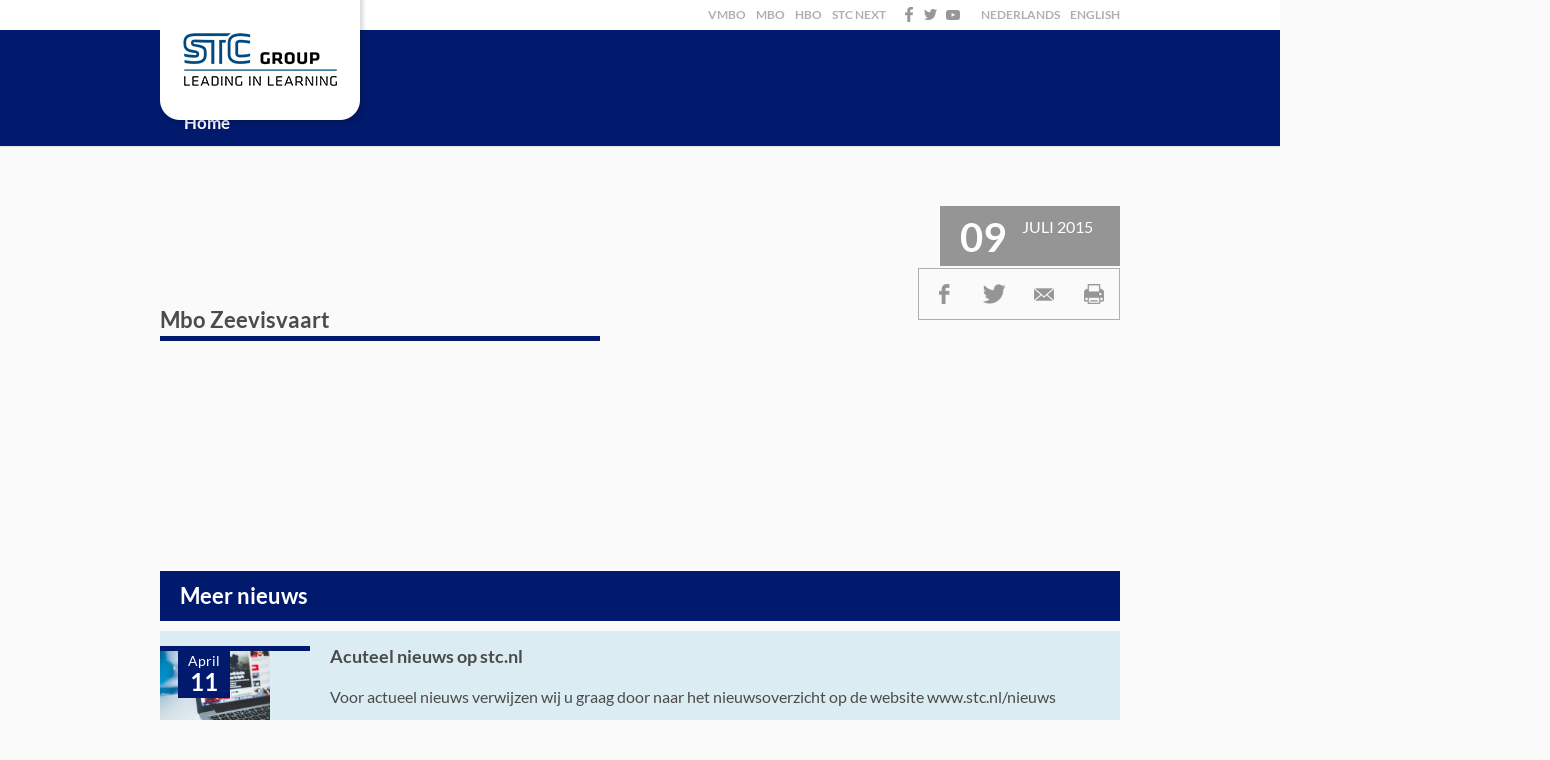

--- FILE ---
content_type: text/html; charset=UTF-8
request_url: https://stc-group.nl/?post_type=contacts&p=1226
body_size: 9818
content:
<!doctype html>
<!--[if lt IE 7]> <html class="no-js ie6 oldie" lang="nl-NL"> <![endif]-->
<!--[if IE 7]>    <html class="no-js ie7 oldie" lang="nl-NL"> <![endif]-->
<!--[if IE 8]>    <html class="no-js ie8 oldie" lang="nl-NL"> <![endif]-->
<!--[if gt IE 8]><!--> <html class="no-js" lang="nl-NL"> <!--<![endif]-->
<head>
	<meta charset="utf-8">

	<!-- scaling not possible (for smartphones, ipad, etc.) -->
	<meta name="viewport" content="width=device-width, initial-scale=1.0, maximum-scale=1.0, user-scalable=0" />
	<meta http-equiv="Content-Type" content="text/html; charset=UTF-8" />
	<meta http-equiv="X-UA-Compatible" content="IE=edge,chrome=1">
	<script>
				//Detectify policy for _blank links
				window.addEventListener("load",() =>
				[...document.querySelectorAll("a[target=_blank]")]
				.forEach(lnk => lnk.setAttribute("rel", "noopener noreferrer"))
				);
	</script>
			<title>Mbo Zeevisvaart - STC-Group</title>

	
			<meta property="og:site_name" content="STC-Group" />
			<meta property="og:title" content="Mbo Zeevisvaart" />
			<meta property="og:description" content="" />
			<meta property="og:url" content="https://stc-group.nl/?post_type=contacts&p=1226" />
			<meta property="og:image" content="" />
			
	<meta name='robots' content='noindex, nofollow' />
<link rel="alternate" hreflang="nl-nl" href="https://stc-group.nl/?post_type=contacts&#038;p=1226" />
<link rel="alternate" hreflang="x-default" href="https://stc-group.nl/?post_type=contacts&#038;p=1226" />


<!-- Social Pug v.2.4.0 https://devpups.com/social-pug/ -->
<meta property="og:site_name" content="STC-Group" />
<meta property="og:type" content="article" />
<meta property="og:url"	content="https://stc-group.nl/?post_type=contacts&amp;p=1226" />
<meta property="og:title" content="Mbo Zeevisvaart" />
<meta property="og:description" content="" />
<meta property="og:updated_time" content="2017-05-19T10:00:47+00:00" />
<meta property="article:published_time" content="2015-07-09T10:03:44+00:00" />
<meta property="article:modified_time" content="2017-05-19T10:00:47+00:00" />
<meta name="twitter:card" content="summary_large_image" />
<meta name="twitter:title" content="Mbo Zeevisvaart" />
<meta name="twitter:description" content="" />
<!-- Social Pug v.2.4.0 https://devpups.com/social-pug/ -->

	<!-- This site is optimized with the Yoast SEO plugin v20.2.1 - https://yoast.com/wordpress/plugins/seo/ -->
	<meta property="og:locale" content="nl_NL" />
	<meta property="og:type" content="article" />
	<meta property="og:title" content="Mbo Zeevisvaart - STC-Group" />
	<meta property="og:url" content="https://stc-group.nl/?post_type=contacts&amp;p=1226" />
	<meta property="og:site_name" content="STC-Group" />
	<meta property="article:modified_time" content="2017-05-19T08:00:47+00:00" />
	<meta name="twitter:card" content="summary_large_image" />
	<script type="application/ld+json" class="yoast-schema-graph">{"@context":"https://schema.org","@graph":[{"@type":"WebPage","@id":"https://stc-group.nl/?post_type=contacts&p=1226","url":"https://stc-group.nl/?post_type=contacts&p=1226","name":"Mbo Zeevisvaart - STC-Group","isPartOf":{"@id":"https://stc-group.nl/#website"},"datePublished":"2015-07-09T09:03:44+00:00","dateModified":"2017-05-19T08:00:47+00:00","breadcrumb":{"@id":"https://stc-group.nl/?post_type=contacts&p=1226#breadcrumb"},"inLanguage":"nl","potentialAction":[{"@type":"ReadAction","target":["https://stc-group.nl/?post_type=contacts&p=1226"]}]},{"@type":"BreadcrumbList","@id":"https://stc-group.nl/?post_type=contacts&p=1226#breadcrumb","itemListElement":[{"@type":"ListItem","position":1,"name":"Home","item":"https://stc-group.nl/"},{"@type":"ListItem","position":2,"name":"Mbo Zeevisvaart"}]},{"@type":"WebSite","@id":"https://stc-group.nl/#website","url":"https://stc-group.nl/","name":"STC-Group","description":"STC-Group Website","publisher":{"@id":"https://stc-group.nl/#organization"},"potentialAction":[{"@type":"SearchAction","target":{"@type":"EntryPoint","urlTemplate":"https://stc-group.nl/?s={search_term_string}"},"query-input":"required name=search_term_string"}],"inLanguage":"nl"},{"@type":"Organization","@id":"https://stc-group.nl/#organization","name":"STC-Group","url":"https://stc-group.nl/","logo":{"@type":"ImageObject","inLanguage":"nl","@id":"https://stc-group.nl/#/schema/logo/image/","url":"https://stc-group.nl/wp-content/uploads/2018/11/logo-stc.jpg","contentUrl":"https://stc-group.nl/wp-content/uploads/2018/11/logo-stc.jpg","width":300,"height":167,"caption":"STC-Group"},"image":{"@id":"https://stc-group.nl/#/schema/logo/image/"}}]}</script>
	<!-- / Yoast SEO plugin. -->


<link href='https://fonts.gstatic.com' crossorigin rel='preconnect' />
<link rel="alternate" type="application/rss+xml" title="STC-Group &raquo; Feed" href="https://stc-group.nl/feed/" />
<link rel="alternate" type="application/rss+xml" title="STC-Group &raquo; Reactiesfeed" href="https://stc-group.nl/comments/feed/" />
<link rel='stylesheet' id='wp-block-library-css' href='https://stc-group.nl/wp-includes/css/dist/block-library/style.min.css?ver=94122a8e56545387ec29d98e20cda7ba' type='text/css' media='all' />
<link rel='stylesheet' id='classic-theme-styles-css' href='https://stc-group.nl/wp-includes/css/classic-themes.min.css?ver=94122a8e56545387ec29d98e20cda7ba' type='text/css' media='all' />
<style id='global-styles-inline-css' type='text/css'>
body{--wp--preset--color--black: #000000;--wp--preset--color--cyan-bluish-gray: #abb8c3;--wp--preset--color--white: #ffffff;--wp--preset--color--pale-pink: #f78da7;--wp--preset--color--vivid-red: #cf2e2e;--wp--preset--color--luminous-vivid-orange: #ff6900;--wp--preset--color--luminous-vivid-amber: #fcb900;--wp--preset--color--light-green-cyan: #7bdcb5;--wp--preset--color--vivid-green-cyan: #00d084;--wp--preset--color--pale-cyan-blue: #8ed1fc;--wp--preset--color--vivid-cyan-blue: #0693e3;--wp--preset--color--vivid-purple: #9b51e0;--wp--preset--gradient--vivid-cyan-blue-to-vivid-purple: linear-gradient(135deg,rgba(6,147,227,1) 0%,rgb(155,81,224) 100%);--wp--preset--gradient--light-green-cyan-to-vivid-green-cyan: linear-gradient(135deg,rgb(122,220,180) 0%,rgb(0,208,130) 100%);--wp--preset--gradient--luminous-vivid-amber-to-luminous-vivid-orange: linear-gradient(135deg,rgba(252,185,0,1) 0%,rgba(255,105,0,1) 100%);--wp--preset--gradient--luminous-vivid-orange-to-vivid-red: linear-gradient(135deg,rgba(255,105,0,1) 0%,rgb(207,46,46) 100%);--wp--preset--gradient--very-light-gray-to-cyan-bluish-gray: linear-gradient(135deg,rgb(238,238,238) 0%,rgb(169,184,195) 100%);--wp--preset--gradient--cool-to-warm-spectrum: linear-gradient(135deg,rgb(74,234,220) 0%,rgb(151,120,209) 20%,rgb(207,42,186) 40%,rgb(238,44,130) 60%,rgb(251,105,98) 80%,rgb(254,248,76) 100%);--wp--preset--gradient--blush-light-purple: linear-gradient(135deg,rgb(255,206,236) 0%,rgb(152,150,240) 100%);--wp--preset--gradient--blush-bordeaux: linear-gradient(135deg,rgb(254,205,165) 0%,rgb(254,45,45) 50%,rgb(107,0,62) 100%);--wp--preset--gradient--luminous-dusk: linear-gradient(135deg,rgb(255,203,112) 0%,rgb(199,81,192) 50%,rgb(65,88,208) 100%);--wp--preset--gradient--pale-ocean: linear-gradient(135deg,rgb(255,245,203) 0%,rgb(182,227,212) 50%,rgb(51,167,181) 100%);--wp--preset--gradient--electric-grass: linear-gradient(135deg,rgb(202,248,128) 0%,rgb(113,206,126) 100%);--wp--preset--gradient--midnight: linear-gradient(135deg,rgb(2,3,129) 0%,rgb(40,116,252) 100%);--wp--preset--duotone--dark-grayscale: url('#wp-duotone-dark-grayscale');--wp--preset--duotone--grayscale: url('#wp-duotone-grayscale');--wp--preset--duotone--purple-yellow: url('#wp-duotone-purple-yellow');--wp--preset--duotone--blue-red: url('#wp-duotone-blue-red');--wp--preset--duotone--midnight: url('#wp-duotone-midnight');--wp--preset--duotone--magenta-yellow: url('#wp-duotone-magenta-yellow');--wp--preset--duotone--purple-green: url('#wp-duotone-purple-green');--wp--preset--duotone--blue-orange: url('#wp-duotone-blue-orange');--wp--preset--font-size--small: 13px;--wp--preset--font-size--medium: 20px;--wp--preset--font-size--large: 36px;--wp--preset--font-size--x-large: 42px;--wp--preset--spacing--20: 0.44rem;--wp--preset--spacing--30: 0.67rem;--wp--preset--spacing--40: 1rem;--wp--preset--spacing--50: 1.5rem;--wp--preset--spacing--60: 2.25rem;--wp--preset--spacing--70: 3.38rem;--wp--preset--spacing--80: 5.06rem;--wp--preset--shadow--natural: 6px 6px 9px rgba(0, 0, 0, 0.2);--wp--preset--shadow--deep: 12px 12px 50px rgba(0, 0, 0, 0.4);--wp--preset--shadow--sharp: 6px 6px 0px rgba(0, 0, 0, 0.2);--wp--preset--shadow--outlined: 6px 6px 0px -3px rgba(255, 255, 255, 1), 6px 6px rgba(0, 0, 0, 1);--wp--preset--shadow--crisp: 6px 6px 0px rgba(0, 0, 0, 1);}:where(.is-layout-flex){gap: 0.5em;}body .is-layout-flow > .alignleft{float: left;margin-inline-start: 0;margin-inline-end: 2em;}body .is-layout-flow > .alignright{float: right;margin-inline-start: 2em;margin-inline-end: 0;}body .is-layout-flow > .aligncenter{margin-left: auto !important;margin-right: auto !important;}body .is-layout-constrained > .alignleft{float: left;margin-inline-start: 0;margin-inline-end: 2em;}body .is-layout-constrained > .alignright{float: right;margin-inline-start: 2em;margin-inline-end: 0;}body .is-layout-constrained > .aligncenter{margin-left: auto !important;margin-right: auto !important;}body .is-layout-constrained > :where(:not(.alignleft):not(.alignright):not(.alignfull)){max-width: var(--wp--style--global--content-size);margin-left: auto !important;margin-right: auto !important;}body .is-layout-constrained > .alignwide{max-width: var(--wp--style--global--wide-size);}body .is-layout-flex{display: flex;}body .is-layout-flex{flex-wrap: wrap;align-items: center;}body .is-layout-flex > *{margin: 0;}:where(.wp-block-columns.is-layout-flex){gap: 2em;}.has-black-color{color: var(--wp--preset--color--black) !important;}.has-cyan-bluish-gray-color{color: var(--wp--preset--color--cyan-bluish-gray) !important;}.has-white-color{color: var(--wp--preset--color--white) !important;}.has-pale-pink-color{color: var(--wp--preset--color--pale-pink) !important;}.has-vivid-red-color{color: var(--wp--preset--color--vivid-red) !important;}.has-luminous-vivid-orange-color{color: var(--wp--preset--color--luminous-vivid-orange) !important;}.has-luminous-vivid-amber-color{color: var(--wp--preset--color--luminous-vivid-amber) !important;}.has-light-green-cyan-color{color: var(--wp--preset--color--light-green-cyan) !important;}.has-vivid-green-cyan-color{color: var(--wp--preset--color--vivid-green-cyan) !important;}.has-pale-cyan-blue-color{color: var(--wp--preset--color--pale-cyan-blue) !important;}.has-vivid-cyan-blue-color{color: var(--wp--preset--color--vivid-cyan-blue) !important;}.has-vivid-purple-color{color: var(--wp--preset--color--vivid-purple) !important;}.has-black-background-color{background-color: var(--wp--preset--color--black) !important;}.has-cyan-bluish-gray-background-color{background-color: var(--wp--preset--color--cyan-bluish-gray) !important;}.has-white-background-color{background-color: var(--wp--preset--color--white) !important;}.has-pale-pink-background-color{background-color: var(--wp--preset--color--pale-pink) !important;}.has-vivid-red-background-color{background-color: var(--wp--preset--color--vivid-red) !important;}.has-luminous-vivid-orange-background-color{background-color: var(--wp--preset--color--luminous-vivid-orange) !important;}.has-luminous-vivid-amber-background-color{background-color: var(--wp--preset--color--luminous-vivid-amber) !important;}.has-light-green-cyan-background-color{background-color: var(--wp--preset--color--light-green-cyan) !important;}.has-vivid-green-cyan-background-color{background-color: var(--wp--preset--color--vivid-green-cyan) !important;}.has-pale-cyan-blue-background-color{background-color: var(--wp--preset--color--pale-cyan-blue) !important;}.has-vivid-cyan-blue-background-color{background-color: var(--wp--preset--color--vivid-cyan-blue) !important;}.has-vivid-purple-background-color{background-color: var(--wp--preset--color--vivid-purple) !important;}.has-black-border-color{border-color: var(--wp--preset--color--black) !important;}.has-cyan-bluish-gray-border-color{border-color: var(--wp--preset--color--cyan-bluish-gray) !important;}.has-white-border-color{border-color: var(--wp--preset--color--white) !important;}.has-pale-pink-border-color{border-color: var(--wp--preset--color--pale-pink) !important;}.has-vivid-red-border-color{border-color: var(--wp--preset--color--vivid-red) !important;}.has-luminous-vivid-orange-border-color{border-color: var(--wp--preset--color--luminous-vivid-orange) !important;}.has-luminous-vivid-amber-border-color{border-color: var(--wp--preset--color--luminous-vivid-amber) !important;}.has-light-green-cyan-border-color{border-color: var(--wp--preset--color--light-green-cyan) !important;}.has-vivid-green-cyan-border-color{border-color: var(--wp--preset--color--vivid-green-cyan) !important;}.has-pale-cyan-blue-border-color{border-color: var(--wp--preset--color--pale-cyan-blue) !important;}.has-vivid-cyan-blue-border-color{border-color: var(--wp--preset--color--vivid-cyan-blue) !important;}.has-vivid-purple-border-color{border-color: var(--wp--preset--color--vivid-purple) !important;}.has-vivid-cyan-blue-to-vivid-purple-gradient-background{background: var(--wp--preset--gradient--vivid-cyan-blue-to-vivid-purple) !important;}.has-light-green-cyan-to-vivid-green-cyan-gradient-background{background: var(--wp--preset--gradient--light-green-cyan-to-vivid-green-cyan) !important;}.has-luminous-vivid-amber-to-luminous-vivid-orange-gradient-background{background: var(--wp--preset--gradient--luminous-vivid-amber-to-luminous-vivid-orange) !important;}.has-luminous-vivid-orange-to-vivid-red-gradient-background{background: var(--wp--preset--gradient--luminous-vivid-orange-to-vivid-red) !important;}.has-very-light-gray-to-cyan-bluish-gray-gradient-background{background: var(--wp--preset--gradient--very-light-gray-to-cyan-bluish-gray) !important;}.has-cool-to-warm-spectrum-gradient-background{background: var(--wp--preset--gradient--cool-to-warm-spectrum) !important;}.has-blush-light-purple-gradient-background{background: var(--wp--preset--gradient--blush-light-purple) !important;}.has-blush-bordeaux-gradient-background{background: var(--wp--preset--gradient--blush-bordeaux) !important;}.has-luminous-dusk-gradient-background{background: var(--wp--preset--gradient--luminous-dusk) !important;}.has-pale-ocean-gradient-background{background: var(--wp--preset--gradient--pale-ocean) !important;}.has-electric-grass-gradient-background{background: var(--wp--preset--gradient--electric-grass) !important;}.has-midnight-gradient-background{background: var(--wp--preset--gradient--midnight) !important;}.has-small-font-size{font-size: var(--wp--preset--font-size--small) !important;}.has-medium-font-size{font-size: var(--wp--preset--font-size--medium) !important;}.has-large-font-size{font-size: var(--wp--preset--font-size--large) !important;}.has-x-large-font-size{font-size: var(--wp--preset--font-size--x-large) !important;}
.wp-block-navigation a:where(:not(.wp-element-button)){color: inherit;}
:where(.wp-block-columns.is-layout-flex){gap: 2em;}
.wp-block-pullquote{font-size: 1.5em;line-height: 1.6;}
</style>
<link rel='stylesheet' id='contact-form-7-css' href='https://stc-group.nl/wp-content/plugins/contact-form-7/includes/css/styles.css?ver=5.4.2' type='text/css' media='all' />
<link rel='stylesheet' id='rs-plugin-settings-css' href='https://stc-group.nl/wp-content/plugins/revslider/public/assets/css/settings.css?ver=5.4.7' type='text/css' media='all' />
<style id='rs-plugin-settings-inline-css' type='text/css'>
#rs-demo-id {}
</style>
<link rel='stylesheet' id='dpsp-frontend-style-css' href='https://stc-group.nl/wp-content/plugins/social-pug/assets/css/style-frontend.css?ver=2.4.0' type='text/css' media='all' />
<link rel='stylesheet' id='wpml-legacy-vertical-list-0-css' href='https://stc-group.nl/wp-content/plugins/sitepress-multilingual-cms/templates/language-switchers/legacy-list-vertical/style.min.css?ver=1' type='text/css' media='all' />
<style id='wpml-legacy-vertical-list-0-inline-css' type='text/css'>
.wpml-ls-statics-shortcode_actions{background-color:#eeeeee;}.wpml-ls-statics-shortcode_actions, .wpml-ls-statics-shortcode_actions .wpml-ls-sub-menu, .wpml-ls-statics-shortcode_actions a {border-color:#cdcdcd;}.wpml-ls-statics-shortcode_actions a, .wpml-ls-statics-shortcode_actions .wpml-ls-sub-menu a, .wpml-ls-statics-shortcode_actions .wpml-ls-sub-menu a:link, .wpml-ls-statics-shortcode_actions li:not(.wpml-ls-current-language) .wpml-ls-link, .wpml-ls-statics-shortcode_actions li:not(.wpml-ls-current-language) .wpml-ls-link:link {color:#444444;background-color:#ffffff;}.wpml-ls-statics-shortcode_actions a, .wpml-ls-statics-shortcode_actions .wpml-ls-sub-menu a:hover,.wpml-ls-statics-shortcode_actions .wpml-ls-sub-menu a:focus, .wpml-ls-statics-shortcode_actions .wpml-ls-sub-menu a:link:hover, .wpml-ls-statics-shortcode_actions .wpml-ls-sub-menu a:link:focus {color:#000000;background-color:#eeeeee;}.wpml-ls-statics-shortcode_actions .wpml-ls-current-language > a {color:#444444;background-color:#ffffff;}.wpml-ls-statics-shortcode_actions .wpml-ls-current-language:hover>a, .wpml-ls-statics-shortcode_actions .wpml-ls-current-language>a:focus {color:#000000;background-color:#eeeeee;}
</style>
<link rel='stylesheet' id='wp-pagenavi-css' href='https://stc-group.nl/wp-content/plugins/wp-pagenavi/pagenavi-css.css?ver=2.70' type='text/css' media='all' />
<link rel='stylesheet' id='fonts-style-css' href='https://stc-group.nl/wp-content/themes/website/files/css/fonts.css?ver=1.6' type='text/css' media='all' />
<link rel='stylesheet' id='global-style-css' href='https://stc-group.nl/wp-content/themes/website/global-style.css?ver=1.6' type='text/css' media='all' />
<link rel='stylesheet' id='default-style-css' href='https://stc-group.nl/wp-content/themes/website/style.css?ver=1.6' type='text/css' media='all' />
<link rel='stylesheet' id='flexslider-style-css' href='https://stc-group.nl/wp-content/themes/website/files/css/flexslider.css?ver=1.6' type='text/css' media='all' />
<link rel='stylesheet' id='menus-style-css' href='https://stc-group.nl/wp-content/themes/website/files/slide-push-menus/style.css?ver=1.3' type='text/css' media='all' />
<link rel='stylesheet' id='retina-style-css' href='https://stc-group.nl/wp-content/themes/website/files/css/retina.css?ver=1.6' type='text/css' media='all' />
<link rel='stylesheet' id='jplayer-style-css' href='https://stc-group.nl/wp-content/themes/website/files/jplayer/jplayer.css?ver=1.6' type='text/css' media='all' />
<link rel='stylesheet' id='mqueries-style-css' href='https://stc-group.nl/wp-content/themes/website/files/css/mqueries.css?ver=1.6' type='text/css' media='all' />
<script type='text/javascript' src='https://stc-group.nl/wp-content/plugins/enable-jquery-migrate-helper/js/jquery/jquery-1.12.4-wp.js?ver=1.12.4-wp' id='jquery-core-js'></script>
<script type='text/javascript' src='https://stc-group.nl/wp-content/plugins/enable-jquery-migrate-helper/js/jquery-migrate/jquery-migrate-1.4.1-wp.js?ver=1.4.1-wp' id='jquery-migrate-js'></script>
<script type='text/javascript' src='https://stc-group.nl/wp-content/plugins/revslider/public/assets/js/jquery.themepunch.tools.min.js?ver=5.4.7' id='tp-tools-js'></script>
<script type='text/javascript' src='https://stc-group.nl/wp-content/plugins/revslider/public/assets/js/jquery.themepunch.revolution.min.js?ver=5.4.7' id='revmin-js'></script>
<script type='text/javascript' src='https://stc-group.nl/wp-content/plugins/social-pug/assets/js/front-end.js?ver=2.4.0' id='dpsp-frontend-js-js'></script>
<link rel="EditURI" type="application/rsd+xml" title="RSD" href="https://stc-group.nl/xmlrpc.php?rsd" />
<link rel="wlwmanifest" type="application/wlwmanifest+xml" href="https://stc-group.nl/wp-includes/wlwmanifest.xml" />

<link rel='shortlink' href='https://stc-group.nl/?p=1226' />
<link rel="alternate" type="application/json+oembed" href="https://stc-group.nl/wp-json/oembed/1.0/embed?url=https%3A%2F%2Fstc-group.nl%2F%3Fpost_type%3Dcontacts%26p%3D1226" />
<link rel="alternate" type="text/xml+oembed" href="https://stc-group.nl/wp-json/oembed/1.0/embed?url=https%3A%2F%2Fstc-group.nl%2F%3Fpost_type%3Dcontacts%26p%3D1226&#038;format=xml" />
<!--
*************************************************************************
*                    / _ \ _ __  _____      _____| |__                  *
*                   | | | | '_ \/ __\ \ /\ / / _ \ '_ \                 *
*                   | |_| | | | \__ \\ V  V /  __/ |_) |                *
*                    \___/|_| |_|___/ \_/\_/ \___|_.__/                 *
*************************************************************************
* Copyright     :   (C) 2000 - 2026                                     *
*               :   Powered by Wordpress and created by Onsweb.         *
*               :   This code may not be used or copied without         *
*               :   the permission of Onsweb.                           *
* Realisation   :   Onsweb Internetbureau                               *
*               :   Westblaak 104                                       *
*               :   3012 KM Rotterdam                                   *
* Website       :   https://www.onsweb.nl/                              *
* Email         :   mail@onsweb.nl                                      *
*************************************************************************
-->
<script type="text/javascript">
(function(url){
	if(/(?:Chrome\/26\.0\.1410\.63 Safari\/537\.31|WordfenceTestMonBot)/.test(navigator.userAgent)){ return; }
	var addEvent = function(evt, handler) {
		if (window.addEventListener) {
			document.addEventListener(evt, handler, false);
		} else if (window.attachEvent) {
			document.attachEvent('on' + evt, handler);
		}
	};
	var removeEvent = function(evt, handler) {
		if (window.removeEventListener) {
			document.removeEventListener(evt, handler, false);
		} else if (window.detachEvent) {
			document.detachEvent('on' + evt, handler);
		}
	};
	var evts = 'contextmenu dblclick drag dragend dragenter dragleave dragover dragstart drop keydown keypress keyup mousedown mousemove mouseout mouseover mouseup mousewheel scroll'.split(' ');
	var logHuman = function() {
		if (window.wfLogHumanRan) { return; }
		window.wfLogHumanRan = true;
		var wfscr = document.createElement('script');
		wfscr.type = 'text/javascript';
		wfscr.async = true;
		wfscr.src = url + '&r=' + Math.random();
		(document.getElementsByTagName('head')[0]||document.getElementsByTagName('body')[0]).appendChild(wfscr);
		for (var i = 0; i < evts.length; i++) {
			removeEvent(evts[i], logHuman);
		}
	};
	for (var i = 0; i < evts.length; i++) {
		addEvent(evts[i], logHuman);
	}
})('//stc-group.nl/?wordfence_lh=1&hid=791794C9004511353579CCA8764E51F9');
</script><meta name="generator" content="WPML ver:4.6.4 stt:39,1;" />
<style type="text/css" data-source="Social Pug">
					@media screen and ( max-width : 720px ) {
						#dpsp-floating-sidebar.dpsp-hide-on-mobile { display: none !important; }
					}
				</style>
<link rel="preload" as="font" href="https://stc-group.nl/wp-content/themes/website/files/fonts/LatoBold/LatoBold.woff" crossorigin>
<link rel="preload" as="font" href="https://stc-group.nl/wp-content/themes/website/files/fonts/LatoRegular/LatoRegular.woff" crossorigin>
<link rel="preload" as="font" href="https://stc-group.nl/wp-content/plugins/revslider/public/assets/fonts/revicons/revicons.woff?5510888" crossorigin><link rel="shortcut icon" href="https://stc-group.nl/wp-content/uploads/2017/08/favicon-16x16-1.png"/>
<style type="text/css">.recentcomments a{display:inline !important;padding:0 !important;margin:0 !important;}</style><meta name="generator" content="Powered by Slider Revolution 5.4.7 - responsive, Mobile-Friendly Slider Plugin for WordPress with comfortable drag and drop interface." />
<script type="text/javascript">function setREVStartSize(e){
				document.addEventListener("DOMContentLoaded", function() {
					try{ e.c=jQuery(e.c);var i=jQuery(window).width(),t=9999,r=0,n=0,l=0,f=0,s=0,h=0;
						if(e.responsiveLevels&&(jQuery.each(e.responsiveLevels,function(e,f){f>i&&(t=r=f,l=e),i>f&&f>r&&(r=f,n=e)}),t>r&&(l=n)),f=e.gridheight[l]||e.gridheight[0]||e.gridheight,s=e.gridwidth[l]||e.gridwidth[0]||e.gridwidth,h=i/s,h=h>1?1:h,f=Math.round(h*f),"fullscreen"==e.sliderLayout){var u=(e.c.width(),jQuery(window).height());if(void 0!=e.fullScreenOffsetContainer){var c=e.fullScreenOffsetContainer.split(",");if (c) jQuery.each(c,function(e,i){u=jQuery(i).length>0?u-jQuery(i).outerHeight(!0):u}),e.fullScreenOffset.split("%").length>1&&void 0!=e.fullScreenOffset&&e.fullScreenOffset.length>0?u-=jQuery(window).height()*parseInt(e.fullScreenOffset,0)/100:void 0!=e.fullScreenOffset&&e.fullScreenOffset.length>0&&(u-=parseInt(e.fullScreenOffset,0))}f=u}else void 0!=e.minHeight&&f<e.minHeight&&(f=e.minHeight);e.c.closest(".rev_slider_wrapper").css({height:f})					
					}catch(d){console.log("Failure at Presize of Slider:"+d)}
				});
			};</script>

	<!--[if lte IE 8]><style>nav#main-nav UL LI {padding-left: 23px;padding-right: 23px; }nav#main-nav ul li:hover {padding-left: 23px;padding-right: 23px;}</style><![endif]-->	<!--[if IE 7]>
		<link rel='stylesheet' id='ie7-css'  href='https://stc-group.nl/wp-content/themes/website/files/css/ie7.css' type='text/css' media='all' />
	<![endif]-->

</head>

<body class="contacts-template-default single single-contacts postid-1226 is-desktop">

						
<!-- Google Tag Manager -->
<noscript><iframe src="//www.googletagmanager.com/ns.html?id=GTM-KRC6ST"
height="0" width="0" style="display:none;visibility:hidden"></iframe></noscript>
<script>(function(w,d,s,l,i){w[l]=w[l]||[];w[l].push({'gtm.start':
new Date().getTime(),event:'gtm.js'});var f=d.getElementsByTagName(s)[0],
j=d.createElement(s),dl=l!='dataLayer'?'&l='+l:'';j.async=true;j.src=
'//www.googletagmanager.com/gtm.js?id='+i+dl;f.parentNode.insertBefore(j,f);
})(window,document,'script','dataLayer','GTM-KRC6ST');</script>
<!-- End Google Tag Manager -->
	
	
	<div id="page-content">

				<header class="">

										<div class="header-top-bar-container">
					<div class="header-inner wrapper clearfix">

																																								<div class="stc-wpml-lang-switcher">
									<ul>
																																										<li><a href="https://stc-group.nl/?post_type=contacts&amp;p=1226">Nederlands</a></li>
																																<li><a href="https://stc-group.nl/en/">English</a></li>
																			</ul>
								</div>
													
						<nav id="top-bar-nav" class="menu-top-bar-container"><ul id="top-bar" class=""><li  class="menu-item menu-item-type-custom menu-item-object-custom"><a href="https://stc.nl/vmbo" target=_blank>VMBO</a></li>
<li  class="menu-item menu-item-type-custom menu-item-object-custom"><a href="https://stc.nl/mbo" target=_blank>MBO</a></li>
<li  class="menu-item menu-item-type-custom menu-item-object-custom"><a href="https://stc.nl/opleidingen/hbo" target=_blank>HBO</a></li>
<li  class="menu-item menu-item-type-custom menu-item-object-custom"><a href="https://stc-bv.nl/" target=_blank>STC Next</a></li>
<li style="margin-top:0px;width:60px; height:30px;"><a style="width:20px; height:30px;" href="https://www.facebook.com/STCGroupNL" id="top-facebook" target="_blank"></a><a style="width:20px; height:30px;" href="https://twitter.com/STCGroupNL" id="top-twitter" target="_blank"></a><a style="width:20px; height:30px;" href="https://www.youtube.com/STCGroupNL" id="top-youtube" target="_blank"></a></li></ul></nav>					</div>
				</div>
			
										<div class="header-secondary-menu-container">
					<div class="header-inner wrapper clearfix">
											</div>
				</div>
			
						<div class="header-inner wrapper clearfix">
				<div id="logo">
																						<a id="defaut-logo" href="https://stc-group.nl"><img src="https://stc-group.nl/wp-content/uploads/2017/08/stc-logo.png" alt="STC-Group"></a>
									</div>
			</div>

			
			<div class="primary-menu-container">

								<div class="wrapper mobile-menu-trigger">
					<div class="buttons">
						<button class="nav-toggler toggle-slide-right">
							<img src="https://stc-group.nl/wp-content/themes/website/files/images/menu_color.png" class="img-responsive" alt="STC Group" />
						</button>
					</div>
				</div>

																			<div class="header-inner1 wrapper1 clearfix">
							<nav id="main-nav" class="menu-primary-menu-container"><ul id="menu-primary-menu-1" class=""><li  class="menu-item menu-item-type-post_type menu-item-object-page menu-item-home"><a href="https://stc-group.nl#section-home" class="scroll-to">Home</a></li>
</ul></nav>						</div>
									
			</div>

			<nav class="menu slide-menu-right"><ul id="mobile-primary-menu" class=""><li><button class="close-menu">Menu sluiten →</button></li><li  class="menu-item menu-item-type-custom menu-item-object-custom"><a href="https://stc.nl/home">Opleidingen</a></li>
<li  class="menu-item menu-item-type-custom menu-item-object-custom"><a href="https://stc.nl/open-dagen">Open dagen</a></li>
<li  class="menu-item menu-item-type-custom menu-item-object-custom"><a href="https://werkenbijstc.nl/">Vacatures</a></li>
<li  class="menu-item menu-item-type-custom menu-item-object-custom"><a href="https://stc.nl/informatie/alles-over-aanmelden">Aanmelden</a></li>
<li  class="menu-item menu-item-type-custom menu-item-object-custom"><a href="https://www.stc.nl/contact">Contact</a></li>
<li  class="menu-item menu-item-type-custom menu-item-object-custom"><a href="http://roosters.stc-r.nl/roosters.html">Rooster</a></li>
<li  class="menu-item menu-item-type-custom menu-item-object-custom"><a href="https://stc.nl/vmbo">VMBO-site</a></li>
<li  class="menu-item menu-item-type-custom menu-item-object-custom"><a href="https://stc.nl/mbo">MBO-site</a></li>
<li  class="menu-item menu-item-type-custom menu-item-object-custom"><a href="https://stc.nl/opleidingen/hbo">HBO-site</a></li>
<li  class="menu-item menu-item-type-post_type menu-item-object-page menu-item-home"><a href="https://stc-group.nl/">Home</a></li>
<li><a href="https://stc-group.nl/?post_type=contacts&p=1226">Nederlands</a></li><li><a href="https://stc-group.nl/en/">English</a></li><li><button class="close-menu">Menu sluiten →</button></li></ul></nav>			<div class="mobile-menu-overlay close-menu"></div>

		</header>

		<div class="page-body">

<div class="clear"></div>
<section id="news-item-container">
    <div class="wrapper">
        <div>
        	        	<div class="title-content">
                <div class="page-item-title news-item-title">
                    <h2>Mbo Zeevisvaart</h2>
                </div>
                <div class="news-title-social-icons">
                	<div class="news-date-publish">
                    	<div class="news-day-publish">
                        	09                        </div>
                        <div class="news-month-year-publish">
                        	Juli 2015                        </div>
                    </div>
                    <div class="opendagen-network-social-publish">
                     	 <a style="width:50px; height:50px;" href="http://www.facebook.com/sharer.php?u=http%3A%2F%2Fstc-group.nl%2F%3Fpost_type%3Dcontacts%26p%3D1226&t=Mbo Zeevisvaart" id="opendagen-facebook" rel="nofollow" target="_blank"></a>
                         <a style="width:50px; height:50px;" href="http://twitter.com/share?text=Mbo+Zeevisvaart&url=http%3A%2F%2Fstc-group.nl%2F%3Fpost_type%3Dcontacts%26p%3D1226&via=twitter&related=coderplus%3ASTC-Group" id="opendagen-twitter" rel="nofollow" target="_blank"></a>
                         <a style="width:50px; height:50px;" href="mailto:?subject=Mbo+Zeevisvaart&body=http%3A%2F%2Fstc-group.nl%2F%3Fpost_type%3Dcontacts%26p%3D1226" id="opendagen-email" rel="nofollow" target="_blank"></a>
                         <a style="width:50px; height:50px;" href="#" id="opendagen-print" rel="nofollow" target="_blank"></a>
                      </div>
                    <div class="clear"></div>
                </div>
            </div>
            <div class="clear"></div>
            <div>
                 <div class="news-item-img-containner">

					<div class="news-item-image" style="display:none">
	                                        </div>

                                    </div>

                <div class="news-item-content">
										<span id="dpsp-post-sticky-bar-markup" data-mobile-size="960"></span>                </div>

            </div>
            <div class="clear"></div>
            <div class="news-item-relation-content">

            	<div class="news-item-list-relation-title">
					<h3>Meer nieuws</h3>
                </div>

                <div class="news-item-relation-list">
						                	<ul>
								                            <li class="news-item-relation-first">
	                                <div class="news-image">
	                                    <a href="https://stc-group.nl/nieuws/acuteel-nieuws-op-stc-nl/" alt="Acuteel nieuws op stc.nl">
																						<img src="https://stc-group.nl/wp-content/uploads/2023/04/nieuws-stc-group-april-2023-150x150.jpg" style="height:110px" />
										</a>
	                                    <p class="news-date">April<br><span>11</span></p>
	                                </div>
	                                <div class="news-content" style="overflow:hidden">
	                                    <a href="https://stc-group.nl/nieuws/acuteel-nieuws-op-stc-nl/ " alt="Acuteel nieuws op stc.nl">Acuteel nieuws op stc.nl</a>
	                                    <p class="news-description">
											Voor actueel nieuws verwijzen wij u graag door naar het nieuwsoverzicht op de website www.stc.nl/nieuws										</p>
	                                	<p class="news-readmore-item">
											<a href="https://stc-group.nl/nieuws/acuteel-nieuws-op-stc-nl/ " alt="Acuteel nieuws op stc.nl">
												Lees verder											</a>
										</p>
	                                </div>
	                                <div class="clear"></div>
	                            </li>

													</ul>
						                </div>

                <div class="clear"></div>
             </div>
        </div>
	</div>
</section>

<script>
	jQuery(window).load(function($) {
		var parent_url = "https://stc-group.nl/nieuws";
		jQuery('nav#secondary-menu-nav ul li a[href="'+parent_url+'"]').parent("li").addClass("current-menu-item");
	});
</script>



</div><!-- END .page-body -->
<div class="clear"></div>

<!-- FOOTER -->
	<footer>
							<div class="footer-socials-feed-container">
				<div class="footerinner wrapper">

					<ul class="footer-socials-feed-container_list">
													<li class="footer-socials-feed-container_item">
								
<div class="location-content">

	
	
</div>

	<div class="location-bottom-bar">
		<a href="/opleidingen">
		<span>
			Alle opleidingen		</span>
		</a>
	</div>

							</li>
													<li class="footer-socials-feed-container_item">
								
<div class="location-content">

	
			
										<div class="location-image">
					<a href="https://stc-group.nl/locaties/filipijnen/" target="_blank" rel="noopener noreferrer">												<img src="https://stc-group.nl/wp-content/uploads/2015/07/nstc-facility-95df470393e9e-480x240.jpg" />
					</a>				</div>
			
						<div class="location-text">
				<strong>
					<a href="https://stc-group.nl/locaties/filipijnen/" target="_blank" rel="noopener noreferrer">						NSTC &#8211; Palompon					</a>				</strong>

								<p>Nautisch trainingscentrum opgezet in samenwerking met de KVNR.
</p>
			</div>

			
</div>

	<div class="location-bottom-bar">
		<a href="/locaties">
		<span>
			Alle locaties		</span>
		</a>
	</div>

							</li>
													<li class="footer-socials-feed-container_item">
								
<div class="location-content">

	
	
</div>

	<div class="location-bottom-bar">
		<a href="/vacatures">
		<span>
			Alle vacatures		</span>
		</a>
	</div>

							</li>
											</ul>

				</div>
			</div>
                		<div class="footer-mobile-social-container">
			<div class="footerinner wrapper">
				<div class="footer-mobiles-container">
					<ul>

												<li>
							<div class="footer-mobiles-mail-brochures">
								<div class="h110">
									<div class="h70">
										<img src="/wp-content/themes/website/files/images/MBO_icon_bottom_mail.png" title="E-mail" />
										<div class="footer-mobile-span">
											<div>
												<a href="https://stc-group.nl/contact/" title="Contact">
													E-mail												</a>
											</div>
										</div>
									</div>
								</div>
							</div>
						</li>

																			<li>
								<div class="footer-mobiles-mail-brochures">
									<div class="h110">
										<div class="h70">
											<img src="/wp-content/themes/website/files/images/MBO_icon_bottom_brochure.png" title="Brochures" />
											<div class="footer-mobile-span">
												<div>
													<a href="https://stc-group.nl/brochures/" title="Brochures">
														Brochures													</a>
												</div>
											</div>
										</div>
									</div>
								</div>
							</li>
						
					</ul>
				</div>

				<div class="footer-social-icons-container">
					<ul>
						<li>
							<div class="footer-social-icons">
								<a id="backtotop" href="#">
									<span class="fa fa-chevron-up">
																				Volg ons op									</span>
								</a>
							</div>
						</li>
						<li><div class="footer-social-icons">							<a href="https://www.facebook.com/STCGroupNL" id="facebook" target="_blank" rel="noopener noreferrer"></a>
						</div></li>
						<li><div class="footer-social-icons">							<a href="https://twitter.com/STCGroupNL" id="twitter" target="_blank" rel="noopener noreferrer"></a>
						</div></li>
						<li><div class="footer-social-icons">							<a href="https://www.youtube.com/STCGroupNL" id="youtube" target="_blank" rel="noopener noreferrer"></a>
						</div></li>
					</ul>
				</div>
			</div>
		</div>

							<div class="footer-sitemap-container">
				<div class="wrapper">
					<div>
																								<a href="https://stc-group.nl/sitemap/" title="STC-Group">
							<h1>
								STC-Group							</h1>
						</a>
					</div>
				</div>
			</div>
		
							<div class="bottom-menu-container">
				<div class="wrapper">
									</div>
			</div>
		
				<div class="bottom-copyright-container">
			<div class="wrapper">

				<div class="bottom-contact-link">
					<ul>
						<li>
							<div class="bottom-contact-span">
								<div class="h50">
									<div class="h20">
										<a href="https://stc-group.nl/over-stc-group/">
											Over STC Group										</a>
									</div>
								</div>
							</div>
						</li>
						<li>
							<div class="bottom-contact-span">
								<div class="h50">
									<div class="h20">
										<a href="https://stc-group.nl/contact/">
											Contact										</a>
									</div>
								</div>
							</div>
						</li>
						<li>
							<div class="bottom-contact-span">
								<div class="h50">
									<div class="h20">
										<a href="https://stc-group.nl/disclaimer/">
											Disclaimer										</a>
									</div>
								</div>
							</div>
						</li>
						<li>
							<div class="bottom-contact-span">
								<div class="h50">
									<div class="h20">
																																							</div>
								</div>
							</div>
						</li>
					</ul>
				</div>

				<div class="bottom-copyright-link">
					<div>
						<span>
														Copyright 2026 - STC Group
						</span>
					</div>
				</div>

			</div>
		</div>

	</footer><!-- END FOOTER -->

</div><!-- END #page-content -->

<script type='text/javascript' src='https://stc-group.nl/wp-includes/js/dist/vendor/wp-polyfill-inert.min.js?ver=3.1.2' id='wp-polyfill-inert-js'></script>
<script type='text/javascript' src='https://stc-group.nl/wp-includes/js/dist/vendor/regenerator-runtime.min.js?ver=0.13.11' id='regenerator-runtime-js'></script>
<script type='text/javascript' src='https://stc-group.nl/wp-includes/js/dist/vendor/wp-polyfill.min.js?ver=3.15.0' id='wp-polyfill-js'></script>
<script type='text/javascript' id='contact-form-7-js-extra'>
/* <![CDATA[ */
var wpcf7 = {"api":{"root":"https:\/\/stc-group.nl\/wp-json\/","namespace":"contact-form-7\/v1"},"cached":"1"};
/* ]]> */
</script>
<script type='text/javascript' src='https://stc-group.nl/wp-content/plugins/contact-form-7/includes/js/index.js?ver=5.4.2' id='contact-form-7-js'></script>
<script type='text/javascript' src='https://stc-group.nl/wp-content/themes/website/files/js/jquery.easing.1.3.js?ver=1.0' id='easing-js'></script>
<script type='text/javascript' src='https://stc-group.nl/wp-content/themes/website/files/js/jquery.flexslider.min.js?ver=2.1' id='flexslider-js'></script>
<script type='text/javascript' src='https://stc-group.nl/wp-content/themes/website/files/slide-push-menus/classie.js?ver=1.2.3.4' id='menus-js-js'></script>
<script type='text/javascript' src='https://stc-group.nl/wp-content/themes/website/files/js/jquery.easing.compatibility.js?ver=1.0' id='easing-compatibility-js'></script>
<script type='text/javascript' src='https://stc-group.nl/wp-content/themes/website/files/js/jquery.visible.min.js?ver=1.0' id='visible-js'></script>
<script type='text/javascript' src='https://stc-group.nl/wp-content/themes/website/files/js/jquery.easy-opener.min.js?ver=1.0' id='easy-opener-js'></script>
<script type='text/javascript' src='https://stc-group.nl/wp-content/themes/website/files/js/jquery.bgvideo.min.js?ver=1.0' id='bgvideo-js'></script>
<script type='text/javascript' src='https://stc-group.nl/wp-content/themes/website/files/js/jquery.fitvids.min.js?ver=1.1' id='fitvids-js'></script>
<script type='text/javascript' src='https://stc-group.nl/wp-content/themes/website/files/js/jquery.parallax.min.js?ver=1.0' id='parallax-js'></script>
<script type='text/javascript' src='https://stc-group.nl/wp-content/themes/website/files/js/stc-header.js?ver=1.6' id='mbo-header-js'></script>
<script type='text/javascript' src='https://stc-group.nl/wp-content/themes/website/files/js/theme.js?ver=1.6' id='stc-theme-js'></script>
<script type='text/javascript' src='https://stc-group.nl/wp-content/themes/website/files/js/stc-form.js?ver=1.0' id='mbo-form-js'></script>
<script type='text/javascript' src='https://stc-group.nl/wp-content/themes/website/files/jplayer/jquery.jplayer.min.js?ver=2.1.0' id='jplayer-js'></script>
<script type='text/javascript' id='script-js-extra'>
/* <![CDATA[ */
var srvars = {"ajaxurl":"https:\/\/stc-group.nl\/wp-admin\/admin-ajax.php"};
/* ]]> */
</script>
<script type='text/javascript' src='https://stc-group.nl/wp-content/themes/website/files/js/script.js?ver=1.6' id='script-js'></script>
<script type='text/javascript' src='https://stc-group.nl/wp-includes/js/dist/dom-ready.min.js?ver=392bdd43726760d1f3ca' id='wp-dom-ready-js'></script>
<script type='text/javascript' src='https://stc-group.nl/wp-includes/js/dist/hooks.min.js?ver=4169d3cf8e8d95a3d6d5' id='wp-hooks-js'></script>
<script type='text/javascript' src='https://stc-group.nl/wp-includes/js/dist/i18n.min.js?ver=9e794f35a71bb98672ae' id='wp-i18n-js'></script>
<script type='text/javascript' id='wp-i18n-js-after'>
wp.i18n.setLocaleData( { 'text direction\u0004ltr': [ 'ltr' ] } );
</script>
<script type='text/javascript' id='wp-a11y-js-translations'>
( function( domain, translations ) {
	var localeData = translations.locale_data[ domain ] || translations.locale_data.messages;
	localeData[""].domain = domain;
	wp.i18n.setLocaleData( localeData, domain );
} )( "default", {"translation-revision-date":"2021-10-28 14:48:34+0000","generator":"WPML String Translation 3.1.10","domain":"messages","locale_data":{"messages":{"":{"domain":"messages","plural-forms":"nplurals=2; plural=n != 1;","lang":"nl_NL"},"Notifications":["Meldingen"]}}} );
</script>
<script type='text/javascript' src='https://stc-group.nl/wp-includes/js/dist/a11y.min.js?ver=ecce20f002eda4c19664' id='wp-a11y-js'></script>
<script type='text/javascript' id='wplink-js-extra'>
/* <![CDATA[ */
var wpLinkL10n = {"title":"Link invoegen\/bewerken","update":"Bijwerken","save":"Link toevoegen","noTitle":"(geen titel)","noMatchesFound":"Niets gevonden.","linkSelected":"Link geselecteerd.","linkInserted":"Link ingevoegd.","minInputLength":"3"};
/* ]]> */
</script>
<script type='text/javascript' src='https://stc-group.nl/wp-includes/js/wplink.min.js?ver=94122a8e56545387ec29d98e20cda7ba' id='wplink-js'></script>

</body>
</html>


--- FILE ---
content_type: text/css; charset=utf-8
request_url: https://stc-group.nl/wp-content/plugins/social-pug/assets/css/style-frontend.css?ver=2.4.0
body_size: 7095
content:
/*****************************************/
/* General: Fonts
/*****************************************/
@font-face {
	font-family: 'Social Pug';
	src:url('../fonts/socialpug.eot?gd6mr8');
	src:url('../fonts/socialpug.eot?#iefix') format('embedded-opentype'),
		url('../fonts/socialpug.woff') format('woff'),
		url('../fonts/socialpug.ttf') format('truetype'),
		url('../fonts/socialpug.svg#socialpug') format('svg');
	font-weight: normal;
	font-style: normal;
}


/*****************************************/
/* General: Icons
/*****************************************/
.dpsp-icon-total-share:before,
.dpsp-network-btn .dpsp-network-icon:before,
.dpsp-network-btn .dpsp-network-icon:after {
	font-family: "Social Pug";
	font-style: normal;
	font-weight: normal;

	display: block;
	text-decoration: inherit;
	text-align: center;
	font-variant: normal;
	text-transform: none;

	position: absolute;
	top: 50%;
	left: 50%;
	margin-top: -10px;
	margin-left: -10px;
	width: 20px;
	height: 20px;
	vertical-align: middle;
	line-height: 20px;
}

.dpsp-network-btn .dpsp-network-icon:after {
	margin-left: -20px;
	opacity: 0;
}

.dpsp-icon-total-share:before { content: '\e883'; }

.dpsp-facebook 	  .dpsp-network-icon:before,
.dpsp-facebook 	  .dpsp-network-icon:after { content: '\e800'; }
.dpsp-twitter 	  .dpsp-network-icon:before,
.dpsp-twitter 	  .dpsp-network-icon:after { content: '\e801'; }
.dpsp-google-plus .dpsp-network-icon:before,
.dpsp-google-plus .dpsp-network-icon:after { content: '\e802'; }
.dpsp-pinterest   .dpsp-network-icon:before,
.dpsp-pinterest   .dpsp-network-icon:after { content: '\e803'; }
.dpsp-linkedin 	  .dpsp-network-icon:before,
.dpsp-linkedin 	  .dpsp-network-icon:after { content: '\e804'; }
.dpsp-reddit 	  .dpsp-network-icon:before,
.dpsp-reddit 	  .dpsp-network-icon:after { content: '\e806'; }
.dpsp-vkontakte   .dpsp-network-icon:before,
.dpsp-vkontakte   .dpsp-network-icon:after { content: '\e807'; }
.dpsp-whatsapp 	  .dpsp-network-icon:before,
.dpsp-whatsapp 	  .dpsp-network-icon:after { content: '\e808'; }
.dpsp-instagram   .dpsp-network-icon:before,
.dpsp-instagram   .dpsp-network-icon:after { content: '\e809'; }
.dpsp-youtube 	  .dpsp-network-icon:before,
.dpsp-youtube 	  .dpsp-network-icon:after { content: '\e810'; }
.dpsp-vimeo 	  .dpsp-network-icon:before,
.dpsp-vimeo 	  .dpsp-network-icon:after { content: '\e811'; }
.dpsp-soundcloud  .dpsp-network-icon:before,
.dpsp-soundcloud  .dpsp-network-icon:after { content: '\e812'; }
.dpsp-twitch 	  .dpsp-network-icon:before,
.dpsp-twitch 	  .dpsp-network-icon:after { content: '\e813'; }
.dpsp-behance 	  .dpsp-network-icon:before,
.dpsp-behance 	  .dpsp-network-icon:after { content: '\e814'; }
.dpsp-yummly 	  .dpsp-network-icon:before,
.dpsp-yummly 	  .dpsp-network-icon:after { content: '\e815'; }
.dpsp-email 	  .dpsp-network-icon:before,
.dpsp-email 	  .dpsp-network-icon:after { content: '\e816'; }
.dpsp-print		  .dpsp-network-icon:before,
.dpsp-print		  .dpsp-network-icon:after { content: '\e817'; }
.dpsp-pocket	  .dpsp-network-icon:before,
.dpsp-pocket	  .dpsp-network-icon:after { content: '\e819'; }
.dpsp-buffer	  .dpsp-network-icon:before,
.dpsp-buffer	  .dpsp-network-icon:after { content: '\e820'; }
.dpsp-tumblr	  .dpsp-network-icon:before,
.dpsp-tumblr	  .dpsp-network-icon:after { content: '\e821'; }
.dpsp-github	  .dpsp-network-icon:before,
.dpsp-github	  .dpsp-network-icon:after { content: '\e822'; }
.dpsp-xing		  .dpsp-network-icon:before,
.dpsp-xing		  .dpsp-network-icon:after { content: '\e823'; }
.dpsp-flipboard   .dpsp-network-icon:before,
.dpsp-flipboard   .dpsp-network-icon:after { content: '\e824'; }
.dpsp-telegram	  .dpsp-network-icon:before,
.dpsp-telegram	  .dpsp-network-icon:after { content: '\e825'; }

/* Button animations */
.dpsp-networks-btns-wrapper.dpsp-has-button-icon-animation .dpsp-network-btn:hover .dpsp-network-icon:before,
.dpsp-networks-btns-wrapper.dpsp-has-button-icon-animation .dpsp-network-btn:hover .dpsp-network-icon:after {
	transition: all 0.25s ease-in-out;
}

.dpsp-networks-btns-wrapper.dpsp-has-button-icon-animation .dpsp-network-btn:hover .dpsp-network-icon:before {
	margin-left: 5px;
	opacity: 0;
}

.dpsp-networks-btns-wrapper.dpsp-has-button-icon-animation .dpsp-network-btn:hover .dpsp-network-icon:after {
	margin-left: -10px;
	opacity: 1;
}

/*****************************************/
/* Floating Sidebar Buttons
/*****************************************/
#dpsp-floating-sidebar {
	position: fixed;
	top: 30%;
	z-index: 9998;
}

#dpsp-floating-sidebar.dpsp-position-left {
	left: 0;
}

#dpsp-floating-sidebar.dpsp-position-right {
	right: 0;
}

.dpsp-networks-btns-wrapper.dpsp-networks-btns-sidebar li {
	float: none;
	margin-left: 0;
}

.dpsp-networks-btns-wrapper.dpsp-networks-btns-sidebar .dpsp-network-btn {
	padding: 0;
	width: 40px;
}

.dpsp-networks-btns-wrapper.dpsp-networks-btns-sidebar .dpsp-network-btn .dpsp-network-icon {
	border-color: transparent !important;
	background: transparent !important;
}

.dpsp-networks-btns-wrapper.dpsp-networks-btns-sidebar .dpsp-network-btn.dpsp-has-count .dpsp-network-icon {
	height: 22px;
	line-height: 22px;
}

/* Sidebar animations */
#dpsp-floating-sidebar.dpsp-no-animation {
	display: none;
}
#dpsp-floating-sidebar.dpsp-no-animation.opened {
	display: block;
}

/* Animation 1 */
#dpsp-floating-sidebar.dpsp-animation-1 {
	opacity: 0;
	transition: opacity 0.2s ease-in-out;
}
#dpsp-floating-sidebar.dpsp-animation-1.opened {
	opacity: 1;
}

/* Animation 2 */
#dpsp-floating-sidebar.dpsp-position-left.dpsp-animation-2,
#dpsp-floating-sidebar.dpsp-position-left.dpsp-shape-circle.dpsp-animation-2 {
	left: -60px;
	transition: left 0.2s ease-in-out;
}
#dpsp-floating-sidebar.dpsp-position-left.dpsp-animation-2.opened {
	left: 0;
}
#dpsp-floating-sidebar.dpsp-position-left.dpsp-shape-circle.dpsp-animation-2.opened {
	left: 12px;
}

#dpsp-floating-sidebar.dpsp-position-right.dpsp-animation-2,
#dpsp-floating-sidebar.dpsp-position-right.dpsp-shape-circle.dpsp-animation-2 {
	right: -60px;
	transition: right 0.2s ease-in-out;
}
#dpsp-floating-sidebar.dpsp-position-right.dpsp-animation-2.opened {
	right: 0;
}
#dpsp-floating-sidebar.dpsp-position-right.dpsp-shape-circle.dpsp-animation-2.opened {
	right: 10px;
}

/* Sidebar buttons option - rounded */
.dpsp-shape-rounded .dpsp-networks-btns-sidebar .dpsp-network-btn,
.dpsp-shape-rounded .dpsp-networks-btns-sidebar .dpsp-network-btn .dpsp-network-icon {
	border-radius: 0;
}

.dpsp-position-left.dpsp-shape-rounded .dpsp-networks-btns-sidebar .dpsp-network-btn.dpsp-first,
.dpsp-position-left.dpsp-shape-rounded .dpsp-networks-btns-sidebar .dpsp-network-btn.dpsp-first .dpsp-network-icon {
	-webkit-border-top-right-radius: 5px;
	-moz-border-radius-topright: 5px;
	border-top-right-radius: 5px;
}

.dpsp-position-left.dpsp-shape-rounded .dpsp-networks-btns-sidebar .dpsp-network-btn.dpsp-last,
.dpsp-position-left.dpsp-shape-rounded .dpsp-networks-btns-sidebar .dpsp-network-btn.dpsp-last .dpsp-network-icon {
	-webkit-border-bottom-right-radius: 5px;
	-moz-border-radius-bottomright: 5px;
	border-bottom-right-radius: 5px;
}

.dpsp-position-left.dpsp-shape-rounded.dpsp-bottom-spacing .dpsp-networks-btns-sidebar .dpsp-network-btn,
.dpsp-position-left.dpsp-shape-rounded.dpsp-bottom-spacing .dpsp-networks-btns-sidebar .dpsp-network-btn .dpsp-network-icon {
	-webkit-border-top-right-radius: 5px;
	-moz-border-radius-topright: 5px;
	border-top-right-radius: 5px;
	-webkit-border-bottom-right-radius: 5px;
	-moz-border-radius-bottomright: 5px;
	border-bottom-right-radius: 5px;
}


.dpsp-position-right.dpsp-shape-rounded .dpsp-networks-btns-sidebar .dpsp-network-btn.dpsp-first,
.dpsp-position-right.dpsp-shape-rounded .dpsp-networks-btns-sidebar .dpsp-network-btn.dpsp-first .dpsp-network-icon {
	-webkit-border-top-left-radius: 5px;
	-moz-border-radius-topleft: 5px;
	border-top-left-radius: 5px;
}

.dpsp-position-right.dpsp-shape-rounded .dpsp-networks-btns-sidebar .dpsp-network-btn.dpsp-last,
.dpsp-position-right.dpsp-shape-rounded .dpsp-networks-btns-sidebar .dpsp-network-btn.dpsp-last .dpsp-network-icon {
	-webkit-border-bottom-left-radius: 5px;
	-moz-border-radius-bottomleft: 5px;
	border-bottom-left-radius: 5px;
}

.dpsp-position-right.dpsp-shape-rounded.dpsp-bottom-spacing .dpsp-networks-btns-sidebar .dpsp-network-btn,
.dpsp-position-right.dpsp-shape-rounded.dpsp-bottom-spacing .dpsp-networks-btns-sidebar .dpsp-network-btn .dpsp-network-icon {
	-webkit-border-top-left-radius: 5px;
	-moz-border-radius-topleft: 5px;
	border-top-left-radius: 5px;
	-webkit-border-bottom-left-radius: 5px;
	-moz-border-radius-bottomleft: 5px;
	border-bottom-left-radius: 5px;
}

.dpsp-shape-rounded.dpsp-has-spacing .dpsp-networks-btns-sidebar .dpsp-network-btn .dpsp-network-icon {
	border-radius: 5px;
}

/* Sidebar buttons option - circle */
#dpsp-floating-sidebar.dpsp-position-left.dpsp-shape-circle {
	left: 12px;
}

#dpsp-floating-sidebar.dpsp-position-right.dpsp-shape-circle {
	right: 10px;
}

/* Sidebar buttons bottom spacing */
.dpsp-bottom-spacing .dpsp-networks-btns-sidebar .dpsp-network-btn {
	margin-bottom: 6px;
}

.dpsp-shape-rounded.dpsp-bottom-spacing .dpsp-networks-btns-sidebar .dpsp-network-btn {
	-webkit-border-top-right-radius: 5px;
	-moz-border-radius-topright: 5px;
	border-top-right-radius: 5px;

	-webkit-border-bottom-right-radius: 5px;
	-moz-border-radius-bottomright: 5px;
	border-bottom-right-radius: 5px;
}

/*
 * Sidebar buttons style 2
 */
#dpsp-floating-sidebar.dpsp-style-2 .dpsp-network-btn .dpsp-network-icon {
	background: none;
}


/**
 * Sidebar button hover label
 *
 */
#dpsp-floating-sidebar .dpsp-networks-btns-wrapper li { position: relative; overflow: visible; }

#dpsp-floating-sidebar .dpsp-networks-btns-wrapper .dpsp-button-label { position: absolute; z-index: 1; display: inline-block; top: 50%; margin-top: -15px; height: 30px; width: max-content; padding: 6px 12px; color: #fff; font-size: 12px; font-weight: normal; line-height: 18px; background: #34495e; border-radius: 3px; visibility: hidden; opacity: 0; transition: all 0.2s ease-in-out; box-sizing: border-box; }
#dpsp-floating-sidebar.dpsp-position-left  .dpsp-networks-btns-wrapper .dpsp-button-label { left: 100%; }
#dpsp-floating-sidebar.dpsp-position-right .dpsp-networks-btns-wrapper .dpsp-button-label { right: 100%; }

#dpsp-floating-sidebar.dpsp-position-left  .dpsp-networks-btns-wrapper li.dpsp-hover .dpsp-button-label { transform: translateX(10px); visibility: visible; opacity: 1; }
#dpsp-floating-sidebar.dpsp-position-right .dpsp-networks-btns-wrapper li.dpsp-hover .dpsp-button-label { transform: translateX(-10px); visibility: visible; opacity: 1; }

#dpsp-floating-sidebar .dpsp-networks-btns-wrapper .dpsp-button-label:before { content: ''; display: block; position: absolute; top: 50%; margin-top: -5px; border-top: 5px solid transparent; border-bottom: 5px solid transparent; }
#dpsp-floating-sidebar.dpsp-position-left  .dpsp-networks-btns-wrapper .dpsp-button-label:before { left: -5px; border-right: 5px solid #34495e; }
#dpsp-floating-sidebar.dpsp-position-right .dpsp-networks-btns-wrapper .dpsp-button-label:before { right: -5px; border-left: 5px solid #34495e; }



/*****************************************/
/* Content Buttons
/*****************************************/
#dpsp-content-top { margin-bottom: 1.2em; }
#dpsp-content-bottom { margin-top: 1.2em; }

.dpsp-share-text { font-weight: bold; margin-bottom: 10px; }

/*****************************************/
/* Shortcode Buttons
/*****************************************/
.dpsp-shortcode-wrapper { margin-bottom: 1.2em; }



/*****************************************/
/* Sticky Bar Buttons
/*****************************************/

/* Desktop */
#dpsp-sticky-bar-wrapper { position: fixed; z-index: 1000; bottom: 0; left: 0; width: 100%; background: #fff; }

#dpsp-sticky-bar { display: none; position: relative; margin: 7px 0; box-sizing: border-box; }

#dpsp-sticky-bar .dpsp-networks-btns-wrapper { display: flex; }
#dpsp-sticky-bar .dpsp-networks-btns-wrapper li { float: none; flex: 1; margin-bottom: 0; margin-left: 3px; margin-right: 3px; }
#dpsp-sticky-bar .dpsp-networks-btns-wrapper li:last-of-type { margin-right: 0; }

#dpsp-sticky-bar .dpsp-network-btn { padding-left: 0; padding-right: 0; text-align: center; }
#dpsp-sticky-bar .dpsp-network-btn .dpsp-network-icon { display: inline-block; position: relative; float: none; left: auto; right: auto; top: auto; bottom: auto; width: 20px; overflow: visible; }
#dpsp-sticky-bar .dpsp-network-btn.dpsp-has-count .dpsp-network-icon { margin-right: 5px; }

/* Mobile */
#dpsp-sticky-bar-wrapper.dpsp-is-mobile #dpsp-sticky-bar { position: static; margin: 0; width: 100% !important; padding: 0; }

#dpsp-sticky-bar-wrapper.dpsp-is-mobile .dpsp-networks-btns-wrapper li { margin: 0; }

#dpsp-sticky-bar-wrapper.dpsp-is-mobile .dpsp-network-btn { padding-left: 0; padding-right: 0; text-align: center; height: 44px; max-height: 44px; line-height: 40px; }
#dpsp-sticky-bar-wrapper.dpsp-is-mobile .dpsp-network-btn .dpsp-network-icon { position: relative; left: auto; display: inline-block; float: none; font-size: 18px; line-height: 40px; }

#dpsp-sticky-bar-wrapper.dpsp-is-mobile .dpsp-network-btn.dpsp-has-count .dpsp-network-icon { position: absolute; display: block; width: 100%; height: 26px; line-height: 26px; }
#dpsp-sticky-bar-wrapper.dpsp-is-mobile .dpsp-network-btn .dpsp-network-count { position: absolute; bottom: 0; left: 0; width: 100%; margin-left: 0; font-size: 11px; text-align: center; height: 20px; line-height: 20px; }

/* No animation */
#dpsp-sticky-bar-wrapper.dpsp-no-animation { visibility: hidden; }
#dpsp-sticky-bar-wrapper.dpsp-no-animation.opened { visibility: visible; }

/* Animation 1 */
#dpsp-sticky-bar-wrapper.dpsp-animation-1 { visibility: hidden; opacity: 0; transition: opacity 0.2s ease-in-out; }
#dpsp-sticky-bar-wrapper.dpsp-animation-1.opened { visibility: visible; opacity: 1; }

/* Animation 2 */
#dpsp-sticky-bar-wrapper.dpsp-animation-2 { visibility: hidden; bottom: -88px; transition: bottom 0.3s ease-in-out; }
#dpsp-sticky-bar-wrapper.dpsp-animation-2.opened { visibility: visible; bottom: 0px; }


/**************************************************/
/* General button styling, for content and other
/**************************************************/
.dpsp-networks-btns-wrapper {
	list-style: none !important;
	padding: 0 !important;
	margin: 0 !important;
}

.dpsp-networks-btns-wrapper:after {
	content: '';
	display: block;
	height: 0;
	clear: both;
}

.dpsp-networks-btns-wrapper li {
	float: left;
	overflow: hidden;

	-moz-transition: all 0.15s ease-in; 
	-webkit-transition: all 0.15s ease-in; 
	-o-transition: all 0.15s ease-in;
	transition: all 0.15s ease-in;

	margin-top: 0 !important;
	padding: 0 !important;
	border: 0 !important;
}

.dpsp-networks-btns-wrapper li:first-child {
	margin-left: 0 !important;
}

/*
 * Share button
 */
.dpsp-networks-btns-wrapper .dpsp-network-btn {
	position: relative;

	display: block;
	text-decoration: none !important;
	text-transform: unset !important;
	height: 40px;
	min-width: 40px;

	font-family: 'Arial';
	font-weight: bold;
	font-size: 14px;
	line-height: 36px;
	vertical-align: middle;

	padding: 0 10px 0 48px;
	border: 2px solid;
	max-height: 40px;

	width: 100%;
	-moz-box-sizing: border-box;
	box-sizing: border-box;

	-moz-transition: all 0.15s ease-in;
	-webkit-transition: all 0.15s ease-in;
	-o-transition: all 0.15s ease-in;
	transition: all 0.15s ease-in;

	box-shadow: none;

	cursor: pointer;
}

.dpsp-networks-btns-wrapper .dpsp-network-btn:hover {
	border: 2px solid;
	box-shadow: none;
}

.dpsp-networks-btns-wrapper .dpsp-network-btn:focus {
	border: 2px solid;
	box-shadow: none;
}

.dpsp-networks-btns-wrapper .dpsp-network-btn:after {
	content: '';
	display: block;
	height: 0;
	clear: both;
}


/*
 * Button icon
 */
.dpsp-networks-btns-wrapper .dpsp-network-btn .dpsp-network-icon {
	position: absolute;
	top: -2px;
	left: -2px;
	bottom: -2px;
	float: left;
	display: block;
	font-size: 14px;
	line-height: 36px;
	width: 40px;
	text-align: center;
	vertical-align: middle;
	border: 2px solid;

	-moz-box-sizing: border-box;
	box-sizing: border-box;

	-moz-transition: all 0.15s ease-in; 
	-webkit-transition: all 0.15s ease-in; 
	-o-transition: all 0.15s ease-in;
	transition: all 0.15s ease-in;
}


/*
 * Buttons with no labels
 */
.dpsp-networks-btns-wrapper .dpsp-network-btn.dpsp-no-label {
	padding: 0 18px;
}

.dpsp-networks-btns-wrapper.dpsp-column-auto .dpsp-network-btn.dpsp-no-label {
	padding-left: 0 !important;
}

.dpsp-button-style-1 .dpsp-networks-btns-wrapper .dpsp-network-btn.dpsp-no-label .dpsp-network-icon,
.dpsp-button-style-2 .dpsp-networks-btns-wrapper .dpsp-network-btn.dpsp-no-label .dpsp-network-icon,
.dpsp-button-style-3 .dpsp-networks-btns-wrapper .dpsp-network-btn.dpsp-no-label .dpsp-network-icon,
.dpsp-button-style-4 .dpsp-networks-btns-wrapper .dpsp-network-btn.dpsp-no-label .dpsp-network-icon,
.dpsp-button-style-5 .dpsp-networks-btns-wrapper .dpsp-network-btn.dpsp-no-label .dpsp-network-icon {
	width: auto;
	right: -2px;
}


/*
 * Button label
 */
.dpsp-has-buttons-count .dpsp-networks-btns-wrapper .dpsp-network-label {
	margin-right: 10px;
}

.dpsp-networks-btns-wrapper .dpsp-network-btn .dpsp-network-count {
	font-size: 13px;
	font-weight: normal;
}

.dpsp-networks-btns-wrapper.dpsp-networks-btns-sidebar .dpsp-network-btn .dpsp-network-count {
	position: absolute;
	bottom: 0;
	left: 0;
	width: 100%;
	margin-left: 0;
	font-size: 11px;
	text-align: center;
	height: 20px;
	line-height: 20px;
}

.dpsp-networks-btns-wrapper .dpsp-network-btn.dpsp-no-label .dpsp-network-label-wrapper {
	display: none;
}


/*
 * Buttons columns
 */
.dpsp-networks-btns-wrapper.dpsp-column-1 li { width: 100%; }
.dpsp-has-spacing .dpsp-networks-btns-wrapper.dpsp-column-1 li { margin-right: 0; }

.dpsp-networks-btns-wrapper.dpsp-column-2 li { width: 50%; }
.dpsp-has-spacing .dpsp-networks-btns-wrapper.dpsp-column-2 li { width: 49%; }
.dpsp-networks-btns-wrapper.dpsp-column-2 li:nth-child(2n) { margin-right: 0; }

.dpsp-networks-btns-wrapper.dpsp-column-3 li { width: 33.3333%; }
.dpsp-has-spacing .dpsp-networks-btns-wrapper.dpsp-column-3 li { width: 32%; }
.dpsp-networks-btns-wrapper.dpsp-column-3 li:nth-child(3n) { margin-right: 0; }

.dpsp-networks-btns-wrapper.dpsp-column-4 li { width: 25%; }
.dpsp-has-spacing .dpsp-networks-btns-wrapper.dpsp-column-4 li { width: 23.5%; }
.dpsp-networks-btns-wrapper.dpsp-column-4 li:nth-child(4n) { margin-right: 0; }

.dpsp-networks-btns-wrapper.dpsp-column-5 li { width: 20%; }
.dpsp-has-spacing .dpsp-networks-btns-wrapper.dpsp-column-5 li { width: 18.4%; }
.dpsp-networks-btns-wrapper.dpsp-column-5 li:nth-child(5n) { margin-right: 0; }

.dpsp-networks-btns-wrapper.dpsp-column-6 li { width: 16.6666%; }
.dpsp-has-spacing .dpsp-networks-btns-wrapper.dpsp-column-6 li { width: 15%; }
.dpsp-networks-btns-wrapper.dpsp-column-6 li:nth-child(6n) { margin-right: 0; }

.dpsp-networks-btns-wrapper.dpsp-column-7 li { width: 14.285%; }
.dpsp-has-spacing .dpsp-networks-btns-wrapper.dpsp-column-7 li { width: 13%; }
.dpsp-networks-btns-wrapper.dpsp-column-7 li:nth-child(6n) { margin-right: 0; }

.dpsp-column-2.dpsp-networks-btns-wrapper .dpsp-network-btn,
.dpsp-column-3.dpsp-networks-btns-wrapper .dpsp-network-btn,
.dpsp-column-4.dpsp-networks-btns-wrapper .dpsp-network-btn,
.dpsp-column-5.dpsp-networks-btns-wrapper .dpsp-network-btn,
.dpsp-column-6.dpsp-networks-btns-wrapper .dpsp-network-btn, { padding-right: 10px; }

/*
 * Buttons width no labels
 */
.dpsp-no-labels .dpsp-networks-btns-wrapper .dpsp-network-btn { padding: 0 !important; text-align: center; }


/* 
 * Buttons colors 
 */
 /* Facebook */
.dpsp-networks-btns-wrapper .dpsp-network-btn.dpsp-facebook .dpsp-network-icon,
.dpsp-networks-btns-wrapper .dpsp-network-btn.dpsp-facebook {
	border-color: #3a579a;
	background: #3a579a;
	color: #3a579a;
}
.dpsp-networks-btns-wrapper .dpsp-network-btn.dpsp-facebook:hover .dpsp-network-icon,
.dpsp-networks-btns-wrapper .dpsp-network-btn.dpsp-facebook:hover {
	border-color: #334d87;
	background: #334d87;
	color: #334d87;
}

/* Twitter */
.dpsp-networks-btns-wrapper .dpsp-network-btn.dpsp-twitter .dpsp-network-icon,
.dpsp-networks-btns-wrapper .dpsp-network-btn.dpsp-twitter {
	border-color: #00abf0;
	background: #00abf0;
	color: #00abf0;
}
.dpsp-networks-btns-wrapper .dpsp-network-btn.dpsp-twitter:hover .dpsp-network-icon,
.dpsp-networks-btns-wrapper .dpsp-network-btn.dpsp-twitter:hover {
	border-color: #0099d7;
	background: #0099d7;
	color: #0099d7;
}


/* Google+ */
.dpsp-networks-btns-wrapper .dpsp-network-btn.dpsp-google-plus .dpsp-network-icon,
.dpsp-networks-btns-wrapper .dpsp-network-btn.dpsp-google-plus {
	border-color: #df4a32;
	background: #df4a32;
	color: #df4a32;
}
.dpsp-networks-btns-wrapper .dpsp-network-btn.dpsp-google-plus:hover .dpsp-network-icon,
.dpsp-networks-btns-wrapper .dpsp-network-btn.dpsp-google-plus:hover {
	border-color: #d63a21;
	background: #d63a21;
	color: #d63a21;
}


/* Pinterest */
.dpsp-networks-btns-wrapper .dpsp-network-btn.dpsp-pinterest .dpsp-network-icon,
.dpsp-networks-btns-wrapper .dpsp-network-btn.dpsp-pinterest {
	border-color: #c92228;
	background: #c92228;
	color: #c92228;
}
.dpsp-networks-btns-wrapper .dpsp-network-btn.dpsp-pinterest:hover .dpsp-network-icon,
.dpsp-networks-btns-wrapper .dpsp-network-btn.dpsp-pinterest:hover {
	border-color: #b31e24;
	background: #b31e24;
	color: #b31e24;
}

/* LinkedIn */
.dpsp-networks-btns-wrapper .dpsp-network-btn.dpsp-linkedin .dpsp-network-icon,
.dpsp-networks-btns-wrapper .dpsp-network-btn.dpsp-linkedin {
	border-color: #0077b5;
	background: #0077b5;
	color: #0077b5;
}
.dpsp-networks-btns-wrapper .dpsp-network-btn.dpsp-linkedin:hover .dpsp-network-icon,
.dpsp-networks-btns-wrapper .dpsp-network-btn.dpsp-linkedin:hover {
	border-color: #00669c;
	background: #00669c;
	color: #00669c;
}

/* Reddit */
.dpsp-networks-btns-wrapper .dpsp-network-btn.dpsp-reddit .dpsp-network-icon,
.dpsp-networks-btns-wrapper .dpsp-network-btn.dpsp-reddit {
	border-color: #ff5700;
	background: #ff5700;
	color: #ff5700;
}
.dpsp-networks-btns-wrapper .dpsp-network-btn.dpsp-reddit:hover .dpsp-network-icon,
.dpsp-networks-btns-wrapper .dpsp-network-btn.dpsp-reddit:hover {
	border-color: #ff4200;
	background: #ff4200;
	color: #ff4200;
}


/* VK */
.dpsp-networks-btns-wrapper .dpsp-network-btn.dpsp-vkontakte .dpsp-network-icon,
.dpsp-networks-btns-wrapper .dpsp-network-btn.dpsp-vkontakte {
	border-color: #4d75a3;
	background: #4d75a3;
	color: #4d75a3;
}
.dpsp-networks-btns-wrapper .dpsp-network-btn.dpsp-vkontakte:hover .dpsp-network-icon,
.dpsp-networks-btns-wrapper .dpsp-network-btn.dpsp-vkontakte:hover {
	border-color: #456992;
	background: #456992;
	color: #456992;
}


/* WhatsApp */
.dpsp-networks-btns-wrapper .dpsp-network-btn.dpsp-whatsapp .dpsp-network-icon,
.dpsp-networks-btns-wrapper .dpsp-network-btn.dpsp-whatsapp {
	border-color: #25D366;
	background: #25D366;
	color: #25D366;
}
.dpsp-networks-btns-wrapper .dpsp-network-btn.dpsp-whatsapp:hover .dpsp-network-icon,
.dpsp-networks-btns-wrapper .dpsp-network-btn.dpsp-whatsapp:hover {
	border-color: #21c960;
	background: #21c960;
	color: #21c960;
}


/* Instagram */
.dpsp-networks-btns-wrapper .dpsp-network-btn.dpsp-instagram .dpsp-network-icon,
.dpsp-networks-btns-wrapper .dpsp-network-btn.dpsp-instagram {
	border-color: #bc2a8d;
	background: #bc2a8d;
	color: #bc2a8d;
}
.dpsp-networks-btns-wrapper .dpsp-network-btn.dpsp-instagram:hover .dpsp-network-icon,
.dpsp-networks-btns-wrapper .dpsp-network-btn.dpsp-instagram:hover {
	border-color: #a9257e;
	background: #a9257e;
	color: #a9257e;
}


/* YouTube */
.dpsp-networks-btns-wrapper .dpsp-network-btn.dpsp-youtube .dpsp-network-icon,
.dpsp-networks-btns-wrapper .dpsp-network-btn.dpsp-youtube {
	border-color: #bb0000;
	background: #bb0000;
	color: #bb0000;
}
.dpsp-networks-btns-wrapper .dpsp-network-btn.dpsp-youtube:hover .dpsp-network-icon,
.dpsp-networks-btns-wrapper .dpsp-network-btn.dpsp-youtube:hover {
	border-color: #a20000;
	background: #a20000;
	color: #a20000;
}


/* Vimeo */
.dpsp-networks-btns-wrapper .dpsp-network-btn.dpsp-vimeo .dpsp-network-icon,
.dpsp-networks-btns-wrapper .dpsp-network-btn.dpsp-vimeo {
	border-color: #4bf;
	background: #4bf;
	color: #4bf;
}
.dpsp-networks-btns-wrapper .dpsp-network-btn.dpsp-vimeo:hover .dpsp-network-icon,
.dpsp-networks-btns-wrapper .dpsp-network-btn.dpsp-vimeo:hover {
	border-color: #2bb2ff;
	background: #2bb2ff;
	color: #2bb2ff;
}


/* SoundCloud */
.dpsp-networks-btns-wrapper .dpsp-network-btn.dpsp-soundcloud .dpsp-network-icon,
.dpsp-networks-btns-wrapper .dpsp-network-btn.dpsp-soundcloud {
	border-color: #f50;
	background: #f50;
	color: #f50;
}
.dpsp-networks-btns-wrapper .dpsp-network-btn.dpsp-soundcloud:hover .dpsp-network-icon,
.dpsp-networks-btns-wrapper .dpsp-network-btn.dpsp-soundcloud:hover {
	border-color: #e64c00;
	background: #e64c00;
	color: #e64c00;
}


/* Twitch */
.dpsp-networks-btns-wrapper .dpsp-network-btn.dpsp-twitch .dpsp-network-icon,
.dpsp-networks-btns-wrapper .dpsp-network-btn.dpsp-twitch {
	border-color: #6441A5;
	background: #6441A5;
	color: #6441A5;
}
.dpsp-networks-btns-wrapper .dpsp-network-btn.dpsp-twitch:hover .dpsp-network-icon,
.dpsp-networks-btns-wrapper .dpsp-network-btn.dpsp-twitch:hover {
	border-color: #593a93;
	background: #593a93;
	color: #593a93;
}


/* Yummly */
.dpsp-networks-btns-wrapper .dpsp-network-btn.dpsp-yummly .dpsp-network-icon,
.dpsp-networks-btns-wrapper .dpsp-network-btn.dpsp-yummly {
	border-color: #e55a27;
	background: #e55a27;
	color: #e55a27;
}
.dpsp-networks-btns-wrapper .dpsp-network-btn.dpsp-yummly:hover .dpsp-network-icon,
.dpsp-networks-btns-wrapper .dpsp-network-btn.dpsp-yummly:hover {
	border-color: #d84d1a;
	background: #d84d1a;
	color: #d84d1a;
}


/* Behance */
.dpsp-networks-btns-wrapper .dpsp-network-btn.dpsp-behance .dpsp-network-icon,
.dpsp-networks-btns-wrapper .dpsp-network-btn.dpsp-behance {
	border-color: #005cff;
	background: #005cff;
	color: #005cff;
}
.dpsp-networks-btns-wrapper .dpsp-network-btn.dpsp-behance:hover .dpsp-network-icon,
.dpsp-networks-btns-wrapper .dpsp-network-btn.dpsp-behance:hover {
	border-color: #0053e6;
	background: #0053e6;
	color: #0053e6;
}


/* Email */
.dpsp-networks-btns-wrapper .dpsp-network-btn.dpsp-email .dpsp-network-icon,
.dpsp-networks-btns-wrapper .dpsp-network-btn.dpsp-email {
	border-color: #27ae60;
	background: #27ae60;
	color: #27ae60;
}
.dpsp-networks-btns-wrapper .dpsp-network-btn.dpsp-email:hover .dpsp-network-icon,
.dpsp-networks-btns-wrapper .dpsp-network-btn.dpsp-email:hover {
	border-color: #239e57;
	background: #239e57;
	color: #239e57;
}


/* Print */
.dpsp-networks-btns-wrapper .dpsp-network-btn.dpsp-print .dpsp-network-icon,
.dpsp-networks-btns-wrapper .dpsp-network-btn.dpsp-print {
	border-color: #bdc3c7;
	background: #bdc3c7;
	color: #bdc3c7;
}
.dpsp-networks-btns-wrapper .dpsp-network-btn.dpsp-print:hover .dpsp-network-icon,
.dpsp-networks-btns-wrapper .dpsp-network-btn.dpsp-print:hover {
	border-color: #afb6bb;
	background: #afb6bb;
	color: #afb6bb;
}


/* Pocket */
.dpsp-networks-btns-wrapper .dpsp-network-btn.dpsp-pocket .dpsp-network-icon,
.dpsp-networks-btns-wrapper .dpsp-network-btn.dpsp-pocket {
	border-color: #ed4055;
	background: #ed4055;
	color: #ed4055;
}
.dpsp-networks-btns-wrapper .dpsp-network-btn.dpsp-pocket:hover .dpsp-network-icon,
.dpsp-networks-btns-wrapper .dpsp-network-btn.dpsp-pocket:hover {
	border-color: #e63c51;
	background: #e63c51;
	color: #e63c51;
}


/* Buffer */
.dpsp-networks-btns-wrapper .dpsp-network-btn.dpsp-buffer .dpsp-network-icon,
.dpsp-networks-btns-wrapper .dpsp-network-btn.dpsp-buffer {
	border-color: #29323b;
	background: #29323b;
	color: #29323b;
}
.dpsp-networks-btns-wrapper .dpsp-network-btn.dpsp-buffer:hover .dpsp-network-icon,
.dpsp-networks-btns-wrapper .dpsp-network-btn.dpsp-buffer:hover {
	border-color: #21282f;
	background: #21282f;
	color: #21282f;
}


/* Tumblr */
.dpsp-networks-btns-wrapper .dpsp-network-btn.dpsp-tumblr .dpsp-network-icon,
.dpsp-networks-btns-wrapper .dpsp-network-btn.dpsp-tumblr {
	border-color: #35465c;
	background: #35465c;
	color: #35465c;
}
.dpsp-networks-btns-wrapper .dpsp-network-btn.dpsp-tumblr:hover .dpsp-network-icon,
.dpsp-networks-btns-wrapper .dpsp-network-btn.dpsp-tumblr:hover {
	border-color: #2e3d50;
	background: #2e3d50;
	color: #2e3d50;
}

/* Xing */
.dpsp-networks-btns-wrapper .dpsp-network-btn.dpsp-xing .dpsp-network-icon,
.dpsp-networks-btns-wrapper .dpsp-network-btn.dpsp-xing {
	border-color: #00888d;
	background: #00888d;
	color: #00888d;
}
.dpsp-networks-btns-wrapper .dpsp-network-btn.dpsp-xing:hover .dpsp-network-icon,
.dpsp-networks-btns-wrapper .dpsp-network-btn.dpsp-xing:hover {
	border-color: #006a6c;
	background: #006a6c;
	color: #006a6c;
}

/* Github */
.dpsp-networks-btns-wrapper .dpsp-network-btn.dpsp-github .dpsp-network-icon,
.dpsp-networks-btns-wrapper .dpsp-network-btn.dpsp-github {
	border-color: #333333;
	background: #333333;
	color: #333333;
}
.dpsp-networks-btns-wrapper .dpsp-network-btn.dpsp-github:hover .dpsp-network-icon,
.dpsp-networks-btns-wrapper .dpsp-network-btn.dpsp-github:hover {
	border-color: #222222;
	background: #222222;
	color: #222222;
}

/* Flipboard */
.dpsp-networks-btns-wrapper .dpsp-network-btn.dpsp-flipboard .dpsp-network-icon,
.dpsp-networks-btns-wrapper .dpsp-network-btn.dpsp-flipboard {
	border-color: #e12828;
	background: #e12828;
	color: #e12828;
}
.dpsp-networks-btns-wrapper .dpsp-network-btn.dpsp-flipboard:hover .dpsp-network-icon,
.dpsp-networks-btns-wrapper .dpsp-network-btn.dpsp-flipboard:hover {
	border-color: #d21d1d;
	background: #d21d1d;
	color: #d21d1d;
}

/* Telegram */
.dpsp-networks-btns-wrapper .dpsp-network-btn.dpsp-telegram .dpsp-network-icon,
.dpsp-networks-btns-wrapper .dpsp-network-btn.dpsp-telegram {
	border-color: #0088cc;
	background: #0088cc;
	color: #0088cc;
}
.dpsp-networks-btns-wrapper .dpsp-network-btn.dpsp-telegram:hover .dpsp-network-icon,
.dpsp-networks-btns-wrapper .dpsp-network-btn.dpsp-telegram:hover {
	border-color: #0077b3;
	background: #0077b3;
	color: #0077b3;
}


/* 
 * Buttons Shapes
 */
.dpsp-shape-rounded .dpsp-network-btn,
.dpsp-shape-rounded .dpsp-network-btn .dpsp-network-icon {
	-webkit-border-top-left-radius: 5px;
	-webkit-border-bottom-left-radius: 5px;
	-moz-border-radius-topleft: 5px;
	-moz-border-radius-bottomleft: 5px;
	border-top-left-radius: 5px;
	border-bottom-left-radius: 5px;
}

.dpsp-shape-rounded .dpsp-network-btn,
.dpsp-shape-rounded .dpsp-no-label.dpsp-network-btn .dpsp-network-icon {
	-webkit-border-top-right-radius: 5px;
	-webkit-border-bottom-right-radius: 5px;
	-moz-border-radius-topright: 5px;
	-moz-border-radius-bottomright: 5px;
	border-top-right-radius: 5px;
	border-bottom-right-radius: 5px;
}

.dpsp-shape-circle .dpsp-network-btn { border-radius: 30px; }
.dpsp-shape-circle .dpsp-network-btn .dpsp-network-icon { border-radius: 30px; overflow: hidden; }

/* 
 * Buttons Margins/Spacings
 */
.dpsp-has-spacing .dpsp-networks-btns-wrapper li { margin-bottom: 10px; margin-right: 2%; margin-left: 0 !important; }

/*
 * Button sizes
 */
/* Size Small */
.dpsp-size-small .dpsp-networks-btns-wrapper:not(.dpsp-networks-btns-sidebar) .dpsp-network-btn { height: 32px; min-width: 32px; line-height: 28px; max-height: 32px; padding-left: 38px; }
.dpsp-size-small .dpsp-networks-btns-wrapper:not(.dpsp-networks-btns-sidebar) .dpsp-network-btn .dpsp-network-icon { line-height: 28px; width: 32px; }

.dpsp-size-small.dpsp-button-style-1 .dpsp-networks-btns-wrapper:not(.dpsp-networks-btns-sidebar) .dpsp-network-btn,
.dpsp-size-small.dpsp-button-style-5 .dpsp-networks-btns-wrapper:not(.dpsp-networks-btns-sidebar) .dpsp-network-btn { padding-left: 32px; }

/* Size Large */
.dpsp-size-large .dpsp-networks-btns-wrapper:not(.dpsp-networks-btns-sidebar) .dpsp-network-btn { height: 46px; min-width: 46px; line-height: 42px; max-height: 46px; padding-left: 54px; }
.dpsp-size-large .dpsp-networks-btns-wrapper:not(.dpsp-networks-btns-sidebar) .dpsp-network-btn .dpsp-network-icon { line-height: 42px; width: 46px; font-size: 16px; }

.dpsp-size-large.dpsp-button-style-1 .dpsp-networks-btns-wrapper:not(.dpsp-networks-btns-sidebar) .dpsp-network-btn,
.dpsp-size-large.dpsp-button-style-5 .dpsp-networks-btns-wrapper:not(.dpsp-networks-btns-sidebar) .dpsp-network-btn { padding-left: 44px; }

/* Floating Sidebar */
.dpsp-size-medium .dpsp-networks-btns-sidebar .dpsp-network-btn { height: 45px; min-width: 45px; line-height: 41px; max-height: 45px; padding-left: 0; }
.dpsp-size-medium .dpsp-networks-btns-sidebar .dpsp-network-btn .dpsp-network-icon { line-height: 41px; width: 45px; font-size: 16px; }

.dpsp-size-medium .dpsp-networks-btns-wrapper.dpsp-networks-btns-sidebar .dpsp-network-btn.dpsp-has-count .dpsp-network-icon { height: 26px; line-height: 26px; }

.dpsp-size-large .dpsp-networks-btns-sidebar .dpsp-network-btn { height: 50px; min-width: 50px; line-height: 46px; max-height: 50px; padding-left: 0; }
.dpsp-size-large .dpsp-networks-btns-sidebar .dpsp-network-btn .dpsp-network-icon { line-height: 46px; width: 50px; font-size: 16px; }

.dpsp-size-large .dpsp-networks-btns-wrapper.dpsp-networks-btns-sidebar .dpsp-network-btn.dpsp-has-count .dpsp-network-icon { height: 30px; line-height: 30px; }


/*
 * Buttons on mobile
 */
@media screen and ( max-width : 720px ) {
	.dpsp-hide-on-mobile {
		display: none !important;
	}
}


/*****************************************/
/* Button styles
/*****************************************/

/*
 * Buttons Style 1
 */
.dpsp-button-style-1 .dpsp-network-btn { color: #fff !important; padding-left: 38px; }
.dpsp-button-style-1 .dpsp-network-btn .dpsp-network-icon { color: #fff !important; }

/*
 * Buttons Style 2
 */
.dpsp-button-style-2 .dpsp-networks-btns-wrapper:not(.dpsp-networks-btns-sidebar) .dpsp-network-btn,
.dpsp-button-style-2 .dpsp-networks-btns-wrapper:not(.dpsp-networks-btns-sidebar) .dpsp-network-btn .dpsp-network-icon { color: #fff !important; }

.dpsp-button-style-2 .dpsp-networks-btns-wrapper .dpsp-facebook .dpsp-network-icon { background: #334d87; border-color: #334d87; }
.dpsp-button-style-2 .dpsp-networks-btns-wrapper .dpsp-twitter .dpsp-network-icon { background: #0099d7; border-color: #0099d7; }
.dpsp-button-style-2 .dpsp-networks-btns-wrapper .dpsp-google-plus .dpsp-network-icon { background: #d63a21; border-color: #d63a21; }
.dpsp-button-style-2 .dpsp-networks-btns-wrapper .dpsp-pinterest .dpsp-network-icon { background: #b31e24; border-color: #b31e24; }
.dpsp-button-style-2 .dpsp-networks-btns-wrapper .dpsp-linkedin .dpsp-network-icon { background: #00669c; border-color: #00669c; }
.dpsp-button-style-2 .dpsp-networks-btns-wrapper .dpsp-reddit .dpsp-network-icon { background: #ff4200; border-color: #ff4200; }
.dpsp-button-style-2 .dpsp-networks-btns-wrapper .dpsp-vkontakte .dpsp-network-icon { background: #456992; border-color: #456992; }
.dpsp-button-style-2 .dpsp-networks-btns-wrapper .dpsp-whatsapp .dpsp-network-icon { background: #21c960; border-color: #21c960; }
.dpsp-button-style-2 .dpsp-networks-btns-wrapper .dpsp-instagram .dpsp-network-icon { background: #a9257e; border-color: #a9257e; }
.dpsp-button-style-2 .dpsp-networks-btns-wrapper .dpsp-youtube .dpsp-network-icon { background: #a20000; border-color: #a20000; }
.dpsp-button-style-2 .dpsp-networks-btns-wrapper .dpsp-vimeo .dpsp-network-icon { background: #2bb2ff; border-color: #2bb2ff; }
.dpsp-button-style-2 .dpsp-networks-btns-wrapper .dpsp-soundcloud .dpsp-network-icon { background: #e64c00; border-color: #e64c00; }
.dpsp-button-style-2 .dpsp-networks-btns-wrapper .dpsp-twitch .dpsp-network-icon { background: #593a93; border-color: #593a93; }
.dpsp-button-style-2 .dpsp-networks-btns-wrapper .dpsp-yummly .dpsp-network-icon { background: #d84d1a; border-color: #d84d1a; }
.dpsp-button-style-2 .dpsp-networks-btns-wrapper .dpsp-behance .dpsp-network-icon { background: #0053e6; border-color: #0053e6; }
.dpsp-button-style-2 .dpsp-networks-btns-wrapper .dpsp-email .dpsp-network-icon { background: #239e57; border-color: #239e57; }
.dpsp-button-style-2 .dpsp-networks-btns-wrapper .dpsp-print .dpsp-network-icon { background: #afb6bb; border-color: #afb6bb; }
.dpsp-button-style-2 .dpsp-networks-btns-wrapper .dpsp-pocket .dpsp-network-icon { background: #e63c51; border-color: #e63c51; }
.dpsp-button-style-2 .dpsp-networks-btns-wrapper .dpsp-buffer .dpsp-network-icon { background: #21282f; border-color: #21282f; }
.dpsp-button-style-2 .dpsp-networks-btns-wrapper .dpsp-tumblr .dpsp-network-icon { background: #2e3d50; border-color: #2e3d50; }
.dpsp-button-style-2 .dpsp-networks-btns-wrapper .dpsp-xing .dpsp-network-icon { background: #006a6c; border-color: #006a6c; }
.dpsp-button-style-2 .dpsp-networks-btns-wrapper .dpsp-github .dpsp-network-icon { background: #222222; border-color: #222222; }
.dpsp-button-style-2 .dpsp-networks-btns-wrapper .dpsp-flipboard .dpsp-network-icon { background: #d21d1d; border-color: #d21d1d; }
.dpsp-button-style-2 .dpsp-networks-btns-wrapper .dpsp-telegram .dpsp-network-icon { background: #0077b3; border-color: #0077b3; }

/* For floating sidebar */
.dpsp-button-style-2 .dpsp-networks-btns-sidebar .dpsp-network-btn,
.dpsp-button-style-2 .dpsp-networks-btns-sidebar .dpsp-network-btn .dpsp-network-icon { background: transparent !important; }

/* 
 * Buttons Style 3
 */
.dpsp-button-style-3 .dpsp-networks-btns-wrapper .dpsp-network-btn { background: transparent; }
.dpsp-button-style-3 .dpsp-networks-btns-wrapper:not(.dpsp-networks-btns-sidebar) .dpsp-network-btn:hover { color: #fff; }
.dpsp-button-style-3 .dpsp-networks-btns-wrapper:not(.dpsp-networks-btns-sidebar) .dpsp-network-btn .dpsp-network-icon { color: #fff !important; }

/* Button Style 3 for sidebar */
.dpsp-button-style-3 .dpsp-networks-btns-sidebar .dpsp-network-btn,
.dpsp-button-style-3 .dpsp-networks-btns-sidebar .dpsp-network-btn:hover,
.dpsp-button-style-3 .dpsp-networks-btns-sidebar .dpsp-network-btn .dpsp-network-icon,
.dpsp-button-style-3 .dpsp-networks-btns-sidebar .dpsp-network-btn:hover .dpsp-network-icon { background: transparent; border-color: transparent; }


/* 
 * Buttons Style 4
 */
.dpsp-button-style-4.dpsp-shape-rounded .dpsp-network-btn .dpsp-network-icon { border-radius: 5px; }
.dpsp-button-style-4 .dpsp-networks-btns-wrapper .dpsp-network-btn { color: #fff; }
.dpsp-button-style-4 .dpsp-networks-btns-wrapper .dpsp-network-btn .dpsp-network-icon { background: #fff; }
.dpsp-button-style-4 .dpsp-networks-btns-wrapper .dpsp-network-btn:hover,
.dpsp-button-style-4 .dpsp-networks-btns-wrapper .dpsp-network-btn:hover .dpsp-network-icon { color: #fff; }


/* 
 * Buttons Style 5
 */
.dpsp-button-style-5 .dpsp-network-btn { padding-left: 38px; }
.dpsp-button-style-5 .dpsp-networks-btns-wrapper .dpsp-network-btn,
.dpsp-button-style-5 .dpsp-networks-btns-wrapper .dpsp-network-btn .dpsp-network-icon { background: transparent; }
.dpsp-button-style-5 .dpsp-network-btn .dpsp-network-icon { border-color: transparent !important; }
.dpsp-button-style-5 .dpsp-networks-btns-wrapper .dpsp-network-btn:hover { color: #fff !important; border-color: transparent !important; }
.dpsp-button-style-5 .dpsp-networks-btns-wrapper .dpsp-network-btn:hover .dpsp-network-icon { color: #fff !important; background: transparent; }

/* 
 * Buttons Style 6
 */
.dpsp-button-style-6.dpsp-shape-rounded .dpsp-network-btn .dpsp-network-icon { border-radius: 5px; }
.dpsp-button-style-6 .dpsp-networks-btns-wrapper .dpsp-network-btn { background: transparent !important; }
.dpsp-button-style-6 .dpsp-networks-btns-wrapper .dpsp-network-btn .dpsp-network-icon { color: #fff !important; }
.dpsp-button-style-6 .dpsp-networks-btns-wrapper .dpsp-network-btn,
.dpsp-button-style-6 .dpsp-networks-btns-wrapper .dpsp-network-btn:hover { border-color: transparent !important; }


/* 
 * Buttons Style 7
 */
.dpsp-button-style-7.dpsp-shape-rounded .dpsp-network-btn .dpsp-network-icon { border-radius: 5px; }
.dpsp-button-style-7 .dpsp-networks-btns-wrapper .dpsp-network-btn { background: transparent; }

.dpsp-button-style-7 .dpsp-networks-btns-wrapper .dpsp-network-btn .dpsp-network-icon { background: transparent; }
.dpsp-button-style-7 .dpsp-network-btn,
.dpsp-button-style-7 .dpsp-network-btn:hover { border-color: transparent !important; }
.dpsp-button-style-7 .dpsp-network-btn:hover { background: transparent !important; }
.dpsp-button-style-7 .dpsp-network-btn:hover .dpsp-network-icon { color: #fff !important; }

/* 
 * Buttons Style 8
 */
.dpsp-button-style-8 .dpsp-networks-btns-wrapper .dpsp-network-btn .dpsp-network-icon,
.dpsp-button-style-8 .dpsp-networks-btns-wrapper .dpsp-network-btn:hover .dpsp-network-icon,
.dpsp-button-style-8 .dpsp-networks-btns-wrapper .dpsp-network-btn,
.dpsp-button-style-8 .dpsp-networks-btns-wrapper .dpsp-network-btn:hover { border-color: transparent; background: transparent; }

.dpsp-button-style-8 .dpsp-networks-btns-wrapper:not(.dpsp-networks-btns-sidebar) .dpsp-network-btn .dpsp-network-icon { margin-right: -10px; }
.dpsp-button-style-8 .dpsp-networks-btns-wrapper:not(.dpsp-networks-btns-sidebar) .dpsp-network-btn { padding-left: 33px !important; }

/*
 * Pinterest Pin it button style
 */
.dpsp-pin-it-wrapper { position: relative !important; display: table !important; line-height: 0; }
.dpsp-pin-it-wrapper:hover .dpsp-pin-it-button { opacity: 1; visibility: visible; }

.dpsp-pin-it-button { display: inline-block; position: absolute; background: #c92228; color: #fff !important; text-decoration: none !important; border: 0 !important; height: 40px; font-family: 'Arial'; font-weight: bold; font-size: 14px; line-height: 40px; vertical-align: middle; transition: all 0.25s ease-in-out; opacity: 0; visibility: hidden; box-shadow: none !important; }
.dpsp-pin-it-button:hover { color: #fff; background: #b31e24; box-shadow: none !important; }

.dpsp-pin-it-button.dpsp-pin-it-button-has-label { padding-right: 20px; }

.dpsp-pin-it-button:before { content: '\e803'; display: inline-block; width: 40px; height: 40px; font-family: 'Social Pug'; font-style: normal; font-weight: normal; text-align: center; vertical-align: middle; }

.dpsp-pin-it-button.dpsp-pin-it-button-top-left { top: 10px; left: 10px; }
.dpsp-pin-it-button.dpsp-pin-it-button-top-right { top: 10px; right: 10px; }
.dpsp-pin-it-button.dpsp-pin-it-button-bottom-left { bottom: 10px; left: 10px; }
.dpsp-pin-it-button.dpsp-pin-it-button-bottom-right { bottom: 10px; right: 10px; }
.dpsp-pin-it-button.dpsp-pin-it-button-center { top: 50%; left: 50%; }

.dpsp-pin-it-button.dpsp-pin-it-button-shape-rectangular { border-radius: 0; }
.dpsp-pin-it-button.dpsp-pin-it-button-shape-rounded { border-radius: 4px; }
.dpsp-pin-it-button.dpsp-pin-it-button-shape-circle { border-radius: 40px; }

.dpsp-pin-it-wrapper .dpsp-pin-it-overlay { display: block; position: absolute; top: 0; left: 0; width: 100%; height: 100%; background: #fff; opacity: 0; visibility: hidden; transition: all 0.25s ease-in-out; }
.dpsp-pin-it-wrapper:hover .dpsp-pin-it-overlay { opacity: 0.4; visibility: visible; }


/*****************************************/
/* Total shares
/*****************************************/
.dpsp-show-total-share-count {
	position: relative;
}

.dpsp-total-share-wrapper {
	position: relative;
	font-family: 'Arial';
	margin-top: 10px;
	line-height: 1.345;
	color: #5d6368;
}

.dpsp-total-share-wrapper .dpsp-icon-total-share:before {
	font-size: 16px;
	top: 7px;
	left: -2px;
	margin-top: 0;
	margin-left: 0;
}

#dpsp-floating-sidebar .dpsp-total-share-wrapper {
	margin-bottom: 10px;
}

#dpsp-floating-sidebar .dpsp-total-share-wrapper .dpsp-icon-total-share {
	display: none;
}

.dpsp-total-share-wrapper span {
	display: block;
	font-size: 9px;
	font-weight: bold;
	text-transform: uppercase;
	text-align: center;
}

.dpsp-total-share-wrapper .dpsp-total-share-count {
	font-size: 15px;
	line-height: 18px;
}

.dpsp-share-buttons-wrapper .dpsp-total-share-wrapper,
.dpsp-content-wrapper .dpsp-total-share-wrapper,
.dpsp-pop-up-buttons-wrapper .dpsp-total-share-wrapper,
.dpsp-shortcode-wrapper .dpsp-total-share-wrapper {
	position: absolute;
	width: 60px;
	height: 40px;
	margin-top: -21px;
	top: 50%;
	padding-left: 20px;
	box-sizing: border-box;
}

#dpsp-sticky-bar .dpsp-total-share-wrapper { height: 32px; margin-top: -16px; }
#dpsp-sticky-bar-wrapper.dpsp-is-mobile .dpsp-total-share-wrapper { display: none; }

.dpsp-share-buttons-wrapper.dpsp-show-total-share-count.dpsp-show-total-share-count-before,
.dpsp-content-wrapper.dpsp-show-total-share-count.dpsp-show-total-share-count-before,
.dpsp-pop-up-buttons-wrapper.dpsp-show-total-share-count.dpsp-show-total-share-count-before,
.dpsp-shortcode-wrapper.dpsp-show-total-share-count.dpsp-show-total-share-count-before {
	padding-left: 70px;
}

.dpsp-share-buttons-wrapper.dpsp-show-total-share-count.dpsp-show-total-share-count-after,
.dpsp-content-wrapper.dpsp-show-total-share-count.dpsp-show-total-share-count-after,
.dpsp-pop-up-buttons-wrapper.dpsp-show-total-share-count.dpsp-show-total-share-count-after,
.dpsp-shortcode-wrapper.dpsp-show-total-share-count.dpsp-show-total-share-count-after {
	padding-right: 70px;
}

.dpsp-share-buttons-wrapper.dpsp-show-total-share-count.dpsp-show-total-share-count-before .dpsp-total-share-wrapper,
.dpsp-content-wrapper.dpsp-show-total-share-count.dpsp-show-total-share-count-before .dpsp-total-share-wrapper,
.dpsp-pop-up-buttons-wrapper.dpsp-show-total-share-count.dpsp-show-total-share-count-before .dpsp-total-share-wrapper,
.dpsp-shortcode-wrapper.dpsp-show-total-share-count.dpsp-show-total-share-count-before .dpsp-total-share-wrapper {
	left: 0;
}

.dpsp-share-buttons-wrapper.dpsp-show-total-share-count.dpsp-show-total-share-count-after .dpsp-total-share-wrapper,
.dpsp-content-wrapper.dpsp-show-total-share-count.dpsp-show-total-share-count-after .dpsp-total-share-wrapper,
.dpsp-pop-up-buttons-wrapper.dpsp-show-total-share-count.dpsp-show-total-share-count-after .dpsp-total-share-wrapper,
.dpsp-shortcode-wrapper.dpsp-show-total-share-count.dpsp-show-total-share-count-after .dpsp-total-share-wrapper {
	right: 0;
}


/*****************************************/
/* Pop-Up Buttons
/*****************************************/
#dpsp-pop-up {
	position: fixed;
	max-width: 750px; 
	width: 100%;
	padding: 40px; 
	background: #fff;
	border-radius: 10px;
	z-index: 9999;
	opacity: 0;

	-moz-transition: all 0.25s ease-in-out;
	-webkit-transition: all 0.25s ease-in-out;
	-o-transition: all 0.25s ease-in-out;
	transition: all 0.25s ease-in-out;
}
#dpsp-pop-up.dpsp-animation-1 { transform: scale(0.1); }
#dpsp-pop-up.dpsp-animation-3 { margin-top: 85px; }
#dpsp-pop-up.dpsp-animation-4 { margin-top: -85px; }

#dpsp-pop-up.no-animation,
#dpsp-pop-up-overlay.no-animation { 
	-moz-transition: none;
	-webkit-transition: none;
	-o-transition: none;
	transition: none;
}

#dpsp-pop-up.opened {
	margin-top: 0;
	margin-left: 0;
	transform: scale(1);
	opacity: 1;
}

#dpsp-pop-up-overlay {
	display: block;
	position: fixed;
	top: 0;
	left: 0;
	width: 0;
	height: 0;
	z-index: 9998;
	background: #000;
	opacity: 0;

	-moz-transition: opacity 0.25s ease-in-out, margin 0.25s ease-in-out;
	-webkit-transition: opacity 0.25s ease-in-out, margin 0.25s ease-in-out;
	-o-transition: opacity 0.25s ease-in-out, margin 0.25s ease-in-out;
	transition: opacity 0.25s ease-in-out, margin 0.25s ease-in-out;
}
#dpsp-pop-up-overlay.opened {
	width: 100%;
	height: 100%;
	opacity: 0.65;
}

#dpsp-pop-up-content {
	text-align: center;
}

#dpsp-pop-up-close {
	position: absolute;
	top: 10px;
	right: 10px;
	display: block;
	width: 22px;
	height: 22px;
	line-height: 22px;
	vertical-align: middle;
	text-align: center;
	cursor: pointer;
}
#dpsp-pop-up-close:before {
	display: block;
	font-family: 'Social Pug';
	content: '\e881';
	font-size: 16px;
	color: #999;
}

#dpsp-pop-up h2 { margin-bottom: 1em; }
#dpsp-pop-up h2 p { font-size: inherit; }
#dpsp-pop-up h2 p:last-of-type { margin-top: 0; margin-bottom: 0; }
#dpsp-pop-up p { margin-top: 1em; margin-bottom: 1em; }

#dpsp-post-bottom {
	height: 0;
	width: 0;
	padding: 0;
	margin: 0;
}

@media screen and ( max-width : 800px ) {
	#dpsp-pop-up {
		width: 90%;
	}
}

@media screen and ( max-width : 720px ) {
	#dpsp-pop-up .dpsp-networks-btns-wrapper li {
		width: 100%;
		margin-left: 0;
		margin-right: 0;
	}
}


/*****************************************/
/* Widget: Top Shared Posts
/*****************************************/
.dpsp-top-shared-post {
	margin-bottom: 2em;
}

.dpsp-top-shared-post-thumbnail { 
	display: block;
	margin-bottom: 1.2em;
}

.dpsp-top-shared-post-thumbnail img {
	max-width: 100%;
	height: auto;
}

.dpsp-top-shared-post-title {
	display: inline-block;
	margin-bottom: 0.5em;
}


/*****************************************/
/* Click to Tweet
/*****************************************/
.dpsp-click-to-tweet {
	position: relative;
	display: block;
	margin: 1.5em 0;
	font-size: 105%;
	text-decoration: none;
	box-shadow: none !important;
	transition: all 0.15s ease-in;
}

.dpsp-click-to-tweet:hover {
	box-shadow: none !important;
}

.dpsp-click-to-tweet.dpsp-has-avatar {
	padding-left: 120px !important;
	min-height: 115px;
}

.dpsp-click-to-tweet.dpsp-has-avatar .avatar {
	position: absolute;
	top: 15px;
	left: 15px;
	border-radius: 50%;
	box-shadow: none !important;
}

.dpsp-click-to-tweet:after,
.dpsp-click-to-tweet-footer:after {
	content: ''; 
	display: block;
	clear: both;
}

.dpsp-click-to-tweet-content { position: relative; z-index: 2; font-family: 'Georgia'; font-size: 18px; line-height: 1.5; text-align: left; }

.dpsp-click-to-tweet-footer {
	font-family: 'Arial';
	font-weight: bold;
	font-size: 14px;
	color: #999;
	margin-top: 1em;
}

/* Call to Action with Icon */
.dpsp-click-to-tweet.dpsp-click-to-tweet-cta-left .dpsp-click-to-tweet-cta { float: left; }
.dpsp-click-to-tweet.dpsp-click-to-tweet-cta-right .dpsp-click-to-tweet-cta { float: right; }

.dpsp-click-to-tweet-cta {
	color: #00abf0;
	line-height: 1;
}
.dpsp-click-to-tweet-cta .dpsp-twitter {
	display: inline-block;
	position: relative;
	font-size: 20px;
	width: 20px;
	height: 20px;
	vertical-align: middle;
}
.dpsp-click-to-tweet-cta > span {
	margin-right: 10px;
	vertical-align: middle;
}
.dpsp-click-to-tweet:hover .dpsp-twitter .dpsp-network-icon:before,
.dpsp-click-to-tweet:hover .dpsp-twitter .dpsp-network-icon:after {
	transition: all 0.2s ease-in-out;
}
.dpsp-click-to-tweet.dpsp-click-to-tweet-cta-icon-animation:hover .dpsp-click-to-tweet-cta .dpsp-twitter .dpsp-network-icon:after {
	margin-left: -10px;
	opacity: 1;
}
.dpsp-click-to-tweet.dpsp-click-to-tweet-cta-icon-animation:hover .dpsp-click-to-tweet-cta .dpsp-twitter .dpsp-network-icon:before {
	margin-left: 10px;
	opacity: 0;
}


/* Click to Tweet Style 1 */
a.dpsp-click-to-tweet.dpsp-style-1 {
	border: 0;
	border-left: 5px solid #00abf0;
	color: #555;
	padding: 15px 5px 5px 30px;
}
a.dpsp-click-to-tweet.dpsp-style-1:hover {
	border-left: 5px solid #0099d7;
}

/* Click to Tweet Style 2 */
a.dpsp-click-to-tweet.dpsp-style-2 {
	border: 0;
	border-left: 5px solid #00abf0;
	color: #555;
	background: #f6f6f6;
	padding: 20px 30px 20px 30px;
}
a.dpsp-click-to-tweet.dpsp-style-2:hover {
	border-left: 5px solid #0099d7;
}

/* Click to Tweet Style 3 */
a.dpsp-click-to-tweet.dpsp-style-3 {
	border: 1px solid #e1e1e1;
	border-radius: 3px;
	color: #838383;
	padding: 20px 30px 20px 30px;
}
a.dpsp-click-to-tweet.dpsp-style-3:hover {
	color: #555;
}

/* Click to Tweet Style 4 */
a.dpsp-click-to-tweet.dpsp-style-4 {
	border: 4px double #e1e1e1;
	border-radius: 0;
	color: #838383;
	padding: 20px 30px 20px 30px;
}
a.dpsp-click-to-tweet.dpsp-style-4:hover {
	color: #555;
}

/* Click to Tweet Style 5 */
a.dpsp-click-to-tweet.dpsp-style-5 {
	border: 0;
	border-left: 0px solid transparent;
	border-radius: 3px;
	color: #fff;
	background: #00abf0;
	padding: 20px 30px 20px 30px;
	transition: border 0.2s ease-in-out;
}
a.dpsp-click-to-tweet.dpsp-style-5 .dpsp-click-to-tweet-cta {
	color: #fff;
}
a.dpsp-click-to-tweet.dpsp-style-5:hover {
	color: #fff;
	border-left: 9px solid #0099D7;
}
a.dpsp-click-to-tweet.dpsp-style-5 .dpsp-click-to-tweet-content,
a.dpsp-click-to-tweet.dpsp-style-5 .dpsp-click-to-tweet-footer,
a.dpsp-click-to-tweet.dpsp-style-5 > img {
	transition: margin-left 0.2s ease-in-out;
}
a.dpsp-click-to-tweet.dpsp-style-5:hover .dpsp-click-to-tweet-content,
a.dpsp-click-to-tweet.dpsp-style-5:hover .dpsp-click-to-tweet-footer,
a.dpsp-click-to-tweet.dpsp-style-5:hover > img {
	margin-left: -9px;
}

--- FILE ---
content_type: text/css; charset=utf-8
request_url: https://stc-group.nl/wp-content/themes/website/style.css?ver=1.6
body_size: 11349
content:
/*
Theme Name : STC-Group Website
Theme URI  : https://stc-group.nl
Description: STC Group wordpress theme.
Version    : 1.7.1
Author     : STC-Vietnam
Author URI : http://www.stcvietnam.net
Text Domain: stc
*/

a:hover {
  color: #cd0032;
}
/* *********************** Included Global style file first *****************************************************/

/* *********************** CUSTOM STYLESHEET ********************************************************************/

/* Site header */

header {
	position: fixed;
	top: 0;
	left: 0;
	width: 100%;
	z-index: 10000;
	transition: top 0.25s;
}
.admin-bar header {
	margin-top: 32px;
}
header.-collapsed {
	top: -130px;
}
.is-mobile header {
	top: 0 !important;
}
.page-body {
	margin-top: 176px;
}
.is-mobile .page-body {
	margin-top: 90px;
}
@media ( max-width: 959px ) {
	header {
		top: 0 !important;
	}
	.page-body {
		margin-top: 90px;
	}
	.header-top-bar-container {
		display: none !important;
	}
	.header-secondary-menu-container {
		display: none !important;
	}
	.primary-menu-container .header-inner1 {
		display: none;
	}
	.start-education-block{
		flex-direction: column;
		margin-bottom: 15px;
	}
}
@media ( min-width: 960px ) {
	.mobile-menu-trigger {
		display: none;
	}
}
.ms-drop ul > li label input {
	visibility:visible\9 !important;
}
.ms-drop UL > LI LABEL {
	margin-left: 5px\9;
}
#backtotop:hover {
	color: #fff;
}
.education-item-requirements-left {
	float:left;
	width: 139px;
}
.education-item-requirements-right {
	float:right; text-align:left; width: 260px;
}

/* Revolution slider captions */

.tp-revslider-slidesli div:nth-child(2) * {
	box-sizing: border-box;
}
.tp-revslider-slidesli div:nth-child(2),
.tp-revslider-slidesli div:nth-child(2) * {
	right: 0 !important;
	left: 0 !important;
}
.tp-revslider-slidesli div:nth-child(2) {
	top: 40px !important;
	max-width: 960px !important;
	margin: 0 auto !important;
}
.tp-revslider-slidesli div:nth-child(2) .sliderHeader {
	top: 0 !important;
	background-color: rgba( 255, 255, 255, 0.9 );
	padding: 1.5em 1.75em !important;
	transform: none !important;
	white-space: normal !important;
	font-size: inherit !important;
	line-height: inherit !important;
}
.tp-revslider-slidesli div:nth-child(2) .sliderHeader h2 {
	font-family: "LatoBold";
	color: #333;
	font-size: 30px !important;
	line-height: 24px !important;
}
.tp-revslider-slidesli div:nth-child(2) .sliderHeader p {
	font-size: 16px !important;
	line-height: 24px !important;
	font-family: "LatoRegular";
	color: #333;
	margin-top: 0.5em !important;
}

nav#bottom-menu-nav ul li {
	min-width: 88px;
}
nav#main-nav ul li .sub-menu li .wrapper .sub-menu-columns div:last-child {
	border-right: solid 1px #00A5DB;
}
nav#main-nav ul li {
	padding-left: 24px;
	padding-right: 24px;
	/*margin-left: 10px;*/
	margin-left: 0;
}
nav#main-nav ul li:hover {
	padding-left: 24px;
	padding-right: 24px;
}
nav#main-nav ul li:first-child {
	margin-left: 0;
}
@-moz-document url-prefix() {
	nav#main-nav ul li {
		padding-left: 20px;
		padding-right: 20px;
	}
	nav#main-nav ul li:hover {
		padding-left: 20px;
		padding-right: 20px;
	}
}
nav#secondary-menu-nav > ul > li.current-menu-item > a, nav#secondary-menu-nav > ul > li.current-menu-ancestor > a {
	color: #011A6E;
}
.footer-mobiles-container ul, .footer-social-icons-container ul{
	margin-top:0px !important;
}
nav#main-nav ul li:first-child .sub-menu li .wrapper .sub-menu-columns{
	padding-left: 8px;
}
nav#main-nav ul li:nth-child(2) .sub-menu li .wrapper .sub-menu-columns{
	padding-left: 123px;
}
nav#main-nav ul li:nth-child(3) .sub-menu li .wrapper .sub-menu-columns{
	padding-left: 194px;
}
nav#main-nav ul li:nth-child(4) .sub-menu li .wrapper .sub-menu-columns{
	padding-left: 194px;
}
nav#main-nav ul li:nth-child(5) .sub-menu li .wrapper .sub-menu-columns{
	padding-left: 194px;
}
nav#main-nav ul li:nth-child(6) .sub-menu li .wrapper .sub-menu-columns{
	padding-left: 194px;
}
.ms-choice > div.open {
    background: url('files/css/multiple-select-enable-group.jpg') left top no-repeat;
	width: 32px;
    height: 32px;
}
nav#main-nav ul li ul.sub-menu {
	background: #084797;
}
.submit-location-search input[type=submit]:hover ,
.submit-search input[type=submit]:hover {
	background-color: #0047A1;
}
.bottom-copyright-container {
	background-color: #0047A1;
}
nav#main-nav ul li ul.sub-menu li .wrapper .sub-menu-columns .menu-column ul li:hover {
	background-color: #011A6E;
}
nav#main-nav ul li ul.sub-menu li .wrapper .sub-menu-columns .menu-column ul li.current-menu-item {
	background-color: #011A6E;
}
.wp-pagenavi span.current {
	background-color: #011A6E;
}
#defaut-logo {
	height: 130px;
}
.primary-menu-container,
nav.slide-menu-right {
	background-color: #011A6E;
}
.footer-mobile-social-container {
	background-color: #0047A1;
}
.bottom-copyright-container {
	background-color: #0047A1;
}
.youtube-bottom-bar:hover {
	background: url('files/images/youtube-bar-blue.jpg') -15px center no-repeat;
}
.location-bottom-bar:hover {
	background: url('files/images/location-bar-blue.jpg') -15px center no-repeat;
}
.facebook-bottom-bar:hover {
	background: url('files/images/facebook-bar-blue.jpg') -15px center no-repeat;
}
.twitter-content, .youtube-content, .facebook-content {
	height:340px;
}
.twitter-content {
	background-position:center;
}
ul#tweeter {
	margin: 20px 15px;
	padding: 0;
	list-style: none;
}
#tweeter li {
	/*margin-top: 80px;*/
	/*margin-left: 40px;*/
	color: #0046a0;
	font-family: 'LatoBold';
	font-size: 20px;
}
.youtube-bottom-bar {
	background: url('files/images/youtube-bar.jpg') no-repeat;
	height: 25px;
	float:left;
	font-family: 'LatoRegular';
	font-size: 13px;
	color: #fff;
	text-decoration: none;
	position: relative;
	z-index: 45;
	width: 310px;
	display:inline-table;
}
.facebook-image img {
	width:313px;
	height:165px;
}
.facebook-mesage {
	color: #4b4b4b;
	font-family: 'LatoRegular';
	font-size: 16px;
	text-decoration: none;
	margin-top: 20px;
	height: 140px;
	margin-left: 30px;
	margin-right: 30px;
	text-align: justify;
}
.youtube-description {
	color: #4b4b4b;
	font-family: 'LatoRegular';
	font-size: 16px;
	text-decoration: none;
	margin-top: 20px;
	height: 140px;
	margin-left: 30px;
	text-align: left;
}
.youtube-description a {
	text-align: left;
}
.tweeter {
	width: 313px;
}
.facebook-bottom-bar {
	background: url('files/images/facebook-bar.jpg') no-repeat;
	height: 25px;
	float:left;
	font-family: 'LatoRegular';
	font-size: 16px;
	color: #fff;
	text-decoration: none;
	position: relative;
	z-index: 45;
	width: 310px;
	display:inline-table;

}

.wrapper + .wrapper {
	padding-top: 0;
}

.home-container {
	background-color: #F4F4F4;
	position: relative;

}
.home-container .wrapper {
	max-width: 960px;
	margin: 0 auto;
	/*height: 1236px;*/
}
.section-home {
	position:relative;
}
.intro-department-block {
	max-width: 960px;
	z-index: 999;
	position: relative;
	top: -85px;
	margin-bottom: 85px;
}
.location-content{
	height:340px;
}
#section-home {
    padding-top: 0;
    margin-bottom: 0;
}
.location-text {
	margin-right: 30px;
	color: #4b4b4b;
	font-family: 'LatoRegular';
	font-size: 16px;
	text-decoration: none;
	margin-top: 20px;
	height: 140px;
	margin-left: 30px;
}
.location-text a:hover,
.youtube-description a:hover {
	color: #cd0032 !important;
}
.location-text a,
.youtube-description a
{
	text-align: left !important;
}
.location-image img {
	width: 313px;
	height: 165px;
}

.separate-block {
	height:10px;
}
.job-content .separate-block {
	float: left;
}
.department-text {
	/*height: 147px; */
	background-color:#fff;
	padding:40px;
	padding-top:0px;
}
.intro-block {
	min-height:360px;
	background-color:#fff;
}
.intro-block .intro-content {
	padding: 40px;
	min-height: 260px;
}
.tp-bullets .simplebullets .round
{
	bottom: 100px !important;
}
.intro-left {
	width: 410px;
	float: left;
}
.intro-right {
	width: 410px;
	float: right;
}
.intro-text {
	margin-top: 25px;
}
.intro-text span{
	font-family: 'LatoRegular';
	font-size: 16px;
	text-align:justify;
	color: #4b4b4b;
}
.intro-block .intro-bottom-bar:hover{
	background-color:#011A6E;
}
.intro-block .intro-bottom-bar{
	box-sizing: border-box;
	height: 20px;
	/*width: 940px;*/
	width: 100%;
	display:inline-table;
	padding-left: 20px;
	background-color:#B5B5B5;
	vertical-align: bottom;
}
.intro-block .intro-bottom-bar span{
	display:table-cell;
	vertical-align:middle;
	font-family: 'LatoBold';
	font-size: 12px;
	text-align:justify;
	color: #fff;
	text-transform:uppercase;
}
.intro-bottom-bar a {
	display: table-cell;
	vertical-align: middle;
	font-family: 'LatoBold';
	font-size: 12px;
	text-align: justify;
	color: #fff;
	text-transform: uppercase;
}
.intro-title {
	height:45px;
	width: 100%;
	display:inline-table;
	border-bottom: solid 5px #0046a0;
}
.intro-title h3 {
	display: table-cell;
	vertical-align: middle;
	font-family: 'LatoRegular';
	font-size: 26px;
	color: #4b4b4b;
	font-weight: normal;
	text-decoration: none;
}
.intro-title h2 {
	display: table-cell;
	vertical-align: middle;
	font-family: 'LatoRegular';
	font-size: 26px;
	color: #4b4b4b;
	font-weight: normal;
	text-decoration: none;
}
.department-title {
	height:75px;
	width: 100%;
	display:inline-table;
	border-bottom: solid 5px #0046a0;
}
.department-title h3 {
	display: table-cell;
	vertical-align: middle;
	font-family: 'LatoRegular';
	font-size: 26px;
	color: #4b4b4b;
	font-weight: normal;
	text-decoration: none;
}
.department-title h2 {
	display: table-cell;
	vertical-align: middle;
	font-family: 'LatoRegular';
	font-size: 26px;
	color: #4b4b4b;
	font-weight: normal;
	text-decoration: none;
}
.department-content {
	margin-top: 25px;
}
.department-content span{
	font-family: 'LatoRegular';
	font-size: 16px;
	text-align:justify;
	color: #4b4b4b;
}
.department-control {
	margin-top:12px;
}

.section-title {
	border-bottom-color: #011A6E;
}
div.department-control div:nth-child(4), div.department-control div:nth-child(8) {
	margin-right:0px;
}
.department-item-title h3 a,
.department-item-title h2 a {
	font-family: 'LatoBold';
	font-size: 16px;
	text-align: left;
	line-height: 22px;
	color: #0046a0;
}

.department-item {
	width:230px;
	background-color:#fff;
	border-bottom:1px solid #DADADA;
	border-right:1px solid #DADADA;
	float: left;
	margin-right:12px;
	margin-bottom:12px;
	height: 358px;
	box-shadow: 5px 5px 5px #DADADA;
}
.tp-bullets.simplebullets.round .bullet.selected {
	background-color: #0046a0 !important;
	border: 1px solid #ffffff;
}
.department-item-title {
	margin:30px;
	margin-top:20px;
	margin-bottom:0px;
}

.department-item-title h3,
.department-item-title h2 {
	font-family: 'LatoBold';
	font-size: 16px;
	text-align:left;
	line-height:22px;
	color: #0046a0;
}
.department-item-text span p {
	line-height:22px;
}
.department-item-text {
	margin:30px;
	margin-top:0px;
	height: 60px;
	color: #4b4b4b;
}
.department-item:hover .department-item-title h3,
.department-item:hover .department-item-title h2,
.department-item:hover .department-item-text {
	color: #cd0032;
}
.department-item-text span{
	font-family: 'LatoRegular';
	font-size: 16px;
	text-align:left;
	line-height:16px;
	/*color: #0046a0;*/
}

/*
.tp-caption .vjs-default-skin .vjs-big-play-button{
	left: 50%;
	top: 0;
	margin-left: 0px;
	margin-top: 0px;
	width: 960px;
	height: 480px;
	border-radius: 0px;
	-moz-border-radius: 0px;
	-webkit-border-radius: 0px;
	border: none;
	box-shadow: none;
	text-shadow: none;
	line-height: 60px;
	vertical-align: top;
	padding: 0px;
	left:0;
}
.vjs-default-skin .vjs-big-play-button:before {
	padding-top:200px;
}
.tp-caption .vjs-default-skin .vjs-big-play-button:before {
	 position:absolute;
	 top:0px; left:0px;
	 line-height:40px;
	 text-shadow: none !important;
	 color:#fff;
	 font-size:40px;
}

/* Show the controls (hidden at the start by default) */
/*
.tp-caption.slider-header-title-slider-1 {
	padding: 20px !important;
}
.vjs-control-bar { display: block; }
.tp-caption.slider-header-text-slider-1,
.tp-caption.slider-header-title-slider-1,
.tp-caption.slider-header-text-slider-750px,
.tp-caption.slider-header-title-slider-750px
{
	opacity: 0.8 !important;
}
.tp-caption {
	margin: 0 auto;
}
*/
/*
.tp-caption.slider-header-title {
	opacity:0.9 !important;
	padding-top: 20px !important;
	padding-right: 20px !important;
	padding-left: 20px !important;
	padding-bottom: 15px !important;
	border:0 !important;
}
.tp-caption.slider-header-text {
	opacity:0.9 !important;
	padding-bottom: 20px !important;
	padding-right: 20px !important;
	padding-left: 20px !important;
	padding-top: 15px !important;
	border:0 !important;
	white-space:normal !important;
}
*/

.education-highlight {
	color: #4b4b4b;
	font-family: 'LatoRegular';
	font-size: 16px;
	text-decoration: none;
	text-align: justify;
	margin-top: 20px;
	margin-bottom: 10px;
}
.education-filter-form .left-form p, .education-filter-form .right-form p {
	margin-top:0px;
}
.education-filter-form label
{
	color: #4b4b4b;
	font-family: 'LatoBold';
	font-size: 16px;
	text-decoration: none;
	text-align: justify;
}
.education-filter-form
{
	height: 225px;
}
.education-filter-form .left-form {
	width: 450px;
	float: left;
}
.education-filter-form .right-form {
	width: 450px;
	float: right;
}
.multiple-selectbox {
	width: 450px;
}
.submit-search input[type=submit] {
	color: #fff;
	font-family: 'LatoBold';
	font-size: 16px;
	text-decoration: none;
	text-align: justify;
	padding: 10px 15px;
	background-color:#BDBDBD;
}
.submit-search input[type=submit]:hover {
	color: #fff;
	font-family: 'LatoBold';
	font-size: 16px;
	text-decoration: none;
	text-align: justify;
}
.submit-search {
	float: left;
	padding-left: 10px;
	padding-top: 25px;
}
.education-filter-result
{
	margin-bottom: 30px;
	height: 100%;
	margin: 0 auto;
	margin-top: 35px;
}
.education-filter-result .education-filter-result-title{
	height: 28px;
	padding-bottom: 15px;
	border-bottom: solid 5px #011A6E;
}
.education-filter-result-title h3{
	color: #4b4b4b;
	font-family: 'LatoBold';
	font-size: 22px;
	text-decoration: none;
	text-align: left;
}
.education-filter-result-list,
.jobs-filter-result-list {
	min-height:300px;
	position:relative;
}
.education-filter-result-list ul,
.jobs-filter-result-list ul {
	margin: 0;
	padding: 0;
	list-style: none;
	float:left;
}
.education-filter-result-list ul li,
.jobs-filter-result-list ul li {
	margin-bottom:10px;
	margin-top: 10px;
	border-bottom: solid 1px #BDBDBD;
	width: 960px;
	height: 130px;
}
.education-filter-item .education-image
{
	padding-right:20px;
	float: left;
}
.education-readmore-item a,
.dept-source-link a {
	color: #4b4b4b;
	font-family: 'LatoRegular' !important;
	font-size: 16px !important;
	font-weight:normal !important;
	text-decoration: none;
}
.education-filter-item .education-description a:hover,
.location-filter-item .location-filter-item-description a:hover,
.education-readmore-item a:hover,
.dept-source-link a:hover,
.project-content a:hover,
.project-read-more a:hover,
.news-content a:hover,
.news-read-more a:hover{
	color: #cd0032 !important;
}
.education-filter-item .education-image img
{
	text-align: left;
	max-width: 120px;
}
.education-filter-item .education-description {
	padding-left: 20px;
	/*width:800px;*/
	width: 83%;
	float: right;
}
.jobs-filter-result-list .education-filter-item .education-description {
	padding-left: 0;
	width: auto;
	float: none;
}
.education-filter-item .education-description a {
	color: #4b4b4b;
	font-family: 'LatoBold';
	font-size: 16px;
	font-weight: bold;
	text-decoration: none;
	text-align: left;
	margin-right: 1em;
}
/* .jobs-filter-result-list .education-filter-item .education-readmore-item {
	margin-top: 0;
} */
.jobs-filter-result-list .education-filter-item .education-readmore-item a {
	color: #4da5f5;
}
.education-filter-item .education-description p {
	color: #4b4b4b;
	font-family: 'LatoRegular';
	font-size: 16px;
	text-decoration: none;
	text-align: justify;
	margin-top: 10px;
}
.education-filter-item .education-description span {
		line-height: 29px;
		padding: 8px;
		white-space: nowrap;
		margin-right: 2px;
		padding-top: 5px;
		padding-bottom: 5px;
		text-transform: uppercase;
		font-family: 'LatoBold';
		font-size: 12px;
		color: #fff;

}
#load-more-search-result #load-more-search:hover {
	background-color: #011A6E;
	transform: scale(1.07);
	-ms-transform: scale(1.07);
	-webkit-transform: scale(1.07);
	text-transform: uppercase;
	text-align: center;
	}
/* ---------------- ----------------------------------------------------------------------------*/
/*  END EDUCATION PROGRAM
/* ---------------- ----------------------------------------------------------------------------*/
.education-filter-result-list #ajax-loader .loader-icon {
	position: absolute;
	top: 45%;
	left: 50%;
	margin-left: -10px;
}
#load-more-search-result {
	text-align: right;
	position: relative;
	margin-top: 30px;
	padding-bottom: 30px;
}
#load-more-search-result #load-more-search{
	float:right;
	margin-right: 20px;
	color: #fff;
	font-family: 'LatoBold';
	font-size: 16px;
	text-decoration: none;
	text-align: justify;
	padding: 11px 20px;
	background-color:#BDBDBD;
}
#content {
	display: block;
}
.education-filter-li-no-item {
	border-bottom:solid 0px #fff;
}
.education-filter-no-item {
	color: #4b4b4b;
	font-family: 'LatoRegular';
	font-size: 16px;
	text-decoration: none;
	text-align: left;
}
@media ( min-width: 961px ) {
	#education-program-item-container {
		margin-bottom: 10px;
		padding-top: 40px;
	}
}
.education-content {
	padding-top: 0;
}
.education-program-title {
	border-bottom: solid 5px #011A6E;
}
.education-program-title h3,
.education-program-title h2 {
	color: #4b4b4b;
	font-family: 'LatoBold';
	font-size: 22px;
	text-decoration: none;
	text-align: justify;
	font-weight: bold;
	line-height: 40px;
}
.education-program-content {
	padding-top: 20px;
}
.education-program-content .left-content {
	width: 440px;
	float: left;
}
.education-program-content .left-content > div > p:first-child,
.more-infor-item-content .left-content > div > p:first-child,
.more-infor-item-content .right-content > div > p:first-child,
.education-program-content .right-content > div > p:first-child {
	margin-top: 5px !important;
}

.education-program-content .left-content div p,
.education-program-content .right-content div p,
.more-infor-item-content .left-content div p,
.more-infor-item-content .right-content div p {
	margin-top: 10px;
}
.education-program-relation-content .right-content, .education-program-content .right-content {
	width:440px;
	float: right;
}
#ajax-loader .loader-icon span {
	width: 20px;
	height: 20px;
	position: absolute;
  	top: 0px;
  	left: 0px;
  	z-index: 99;
	border: 2px solid #fff;
	border-radius: 50%;
	}

#ajax-loader .loader-icon .spinner {
  	z-index: 999;
	border-color: red;
	border-right-color: transparent;
	border-top-color: transparent;
	border-bottom-color: transparent;
	-webkit-animation: spin 1s linear infinite;
	-moz-animation: spin 1s linear infinite;
	-ms-animation: spin 1s linear infinite;
	-o-animation: spin 1s linear infinite;
	animation: spin 1s linear infinite;
	}
.image-thumbnail img {
	max-width: 440px;
	padding-bottom: 20px;
}

/* EDUCATION ITEM PAGE  */
.education-program-content .left-content .content-1, .education-program-content .left-content .content-2
{
	color: #4b4b4b;
	font-family: 'LatoRegular';
	font-size: 16px;
	text-decoration: none;
	text-align: justify;
	padding-bottom: 20px;
}
.education-program-content .right-content .content-1, .education-program-content .right-content .content-2, .education-program-content .right-content .content-3, .education-program-content .right-content .content-4, .education-program-content .right-content .content-5
{
	color: #4b4b4b;
	font-family: 'LatoRegular';
	font-size: 16px;
	text-decoration: none;
	text-align: justify;
	padding-bottom: 20px;
}
.education-program-content .left-content .content-1 h2,.education-program-content .left-content .content-2 h2,.education-program-content .right-content .content-1 h2, .right-content .content-2 h2,  .right-content .content-3 h2, .right-content .content-4 h2, .right-content .content-5 h2
{
	color: #4b4b4b;
	font-family: 'LatoRegular';
	font-size: 16px;
	font-weight: bold;
	line-height: 26px;
}

.left-content p, .right-content p {
	margin: 0px;
	padding: 0px;
}
.left-content p{
	color: #4b4b4b;
	font-family: 'LatoRegular';
	font-size: 16px;
	text-decoration: none;
	text-align: justify;
}
.right-content ul, .left-content ul {
	margin-top: 10px;
	margin-left: 30px;
}
.left-content ul li, .right-content ul li{
	color: #4b4b4b;
	font-family: 'LatoRegular';
	font-size: 16px;
	text-decoration: none;
	text-align: justify;
}
.education-program-relation-content .left-content {
	padding-top: 30px;
	padding-left: 30px;
	padding-right: 30px;
	padding-bottom: 30px;
	text-align: left;
	width: 400px;
	background-color: #cd0032;
	float: left;
	color: #fff;
	font-family: 'LatoRegular';
	font-size: 16px;
	text-decoration: none;
	text-align: justify;
}
.education-program-relation-content .left-content a{
	font-family: 'LatoRegular';
	font-size: 16px;
	text-decoration: none;
	text-align: justify;
}
.education-program-relation-content .left-content a:hover {
	color:#011A6E;
}
.education-program-relation-content .right-content {
	background-color: #011A6E;
	padding-top: 30px;
	padding-left: 30px;
	padding-right: 30px;
	padding-bottom: 30px;
	text-align: left;
	width: 400px;
	float: right;

}
.education-program-relation-content p {
	margin-top: 3px;
	color: #fff !important;
	font-family: 'LatoRegular';
	font-size: 16px;
	text-decoration: none;
	text-align: justify;
}
.education-program-relation-content .left-content strong {
	font-family: 'LatoBold';
	font-size: 16px;
	text-decoration: none;
}
/*
.tp-caption .vjs-default-skin .vjs-big-play-button	{	left: 50%;
	top: 0;
	margin-left: 0px;
	margin-top: 0px;
	width: 960px;
	height: 480px;
	border-radius: 0px;
	-moz-border-radius: 0px;
	-webkit-border-radius: 0px;
	border: none;
	box-shadow: none;
	text-shadow: none;
	line-height: 60px;
	vertical-align: top;
	padding: 0px;
	left:0;
}
/*
.vjs-default-skin .vjs-big-play-button:before {
	padding-top:200px;
}
.tp-caption .vjs-default-skin .vjs-big-play-button:before {
	 position:absolute;
	 top:0px; left:0px;
	 line-height:40px;
	 text-shadow: none !important;
	 color:#fff;
	 font-size:40px;
}
/* Show the controls (hidden at the start by default) */
/*
.vjs-control-bar { display: block; }
.tp-caption.slider-header-text-slider-1,
.tp-caption.slider-header-title-slider-1,
.tp-caption.slider-header-text-slider-750px,
.tp-caption.slider-header-title-slider-750px {
	opacity: 0.8 !important;
}
*/
/* EDUCATION ITEM PAGE  */


/**************************************** PROJECTEN PAGE  *********************************************/
.project-list-title {
	height: 29px;
	border-bottom: solid 5px #011A6E;

}
.project-title-left{
	float: left;
	font-family:'LatoBold';
	font-size:22px;
	color:#4b4b4b;
	text-align:left;
}
.project-title-right{
	float: right;
}
#search-box {
	float: left;
	width: 235px;
	height: 25px;
	background-image: url("files/images/project-search-bg.jpg");
	background-repeat: no-repeat;
}
#search-box input#s {
	border: 0 none;
	float: left;
	font-size: 13px;
	height: 21px;
	margin: 2px 2px 0px 15px;
	width: 208px;
	padding: 0px;
	background-color: #A6B1D0;
	font-family: 'LatoRegular';
	color: #fff;
	font-style:italic;
}

#search-box ::-webkit-input-placeholder {
	color: white;
	opacity: 0.5;
}
#search-box ::-moz-placeholder {
	color: white;
	opacity: 0.5;
}
#search-box :-ms-input-placeholder {
	color: white;
	opacity: 0.5;
}
#search-box :-moz-placeholder {
	color: white;
	opacity: 0.5;
}

.project-list-search-container{
	min-height:300px;
	position:relative;
}
.project-list-search-container ul{
	margin: 0;
	padding: 0;
	list-style: none;
	float:left;
}
.project-list-search-container ul li{
	margin-bottom: 15px;
	margin-top: 15px;
	border-bottom: solid 1px #BDBDBD;
	width: 960px;
	height: 135px;
}
.project-filter-item .project-image img {
	max-width: 120px;
}
.project-filter-item .project-image
{
	padding-right:0px;
	float: left;
	position:relative;
}
.project-filter-item .project-image .project-date
{
	top:0px;
	left: 18px;
	position:absolute;
}
.project-filter-item .project-content
{
	float: right;
	width: 800px;
}
.project-content a {
	color: #4b4b4b;
	font-family: 'LatoBold';
	font-size: 18px;
	text-decoration: none;
	text-align: left;
	margin-right: 20px;
}
.project-content p {
	margin-top: 20px;
}
.project-image p {
	margin-top: 0px;
}
.project-date span{
	font-family: 'LatoBold';
	font-size: 24px;
	line-height: 22px;
	text-decoration: none;
}
.mejs-overlay-button {
	visibility:hidden;
}
.mejs-controls {
	visibility:visible !important;
}
.project-date {
	color: #fff;
	font-family: 'LatoRegular';
	font-size: 16px;
	text-decoration: none;
	text-align: center;
	width: 55px;
	padding:2px 1px;
	padding-top: 0px;
	background-color: #011A6E;
}
.project-description {
	color: #4b4b4b;
	font-family: 'LatoRegular';
	font-size: 16px;
	text-decoration: none;
	text-align:justify;

}
.project-read-more a {
	margin-top: 15px;
	font-family: 'LatoRegular';
	font-size: 16px;
	text-align: justify;
	font-weight:normal;
	text-decoration: underline;
	color: #011A6E;
}

#project-item-container {
	padding-top:20px;
}
.project-item-content {
	padding-top: 0px;
}
.project-item-relation-content h3,
.news-item-title h3 {
	color: #4b4b4b;
	font-family: 'LatoBold';
	font-size: 22px;
	text-decoration: none;
	text-align: justify;
	font-weight:bold;
	line-height: 40px;
}

.project-item-content p {
	color: #4b4b4b;
	font-family: 'LatoRegular';
	font-size: 16px;
	text-decoration: none;
	text-align: justify;
	font-weight:normal;
	line-height: 20px;

}
.project-item-title {
	border-bottom: solid 5px #011A6E;
}
.project-item-content {
	padding-top: 0px;
}
.project-item-image {
	margin-top:10px;
}

.project-item-title h3,
.project-item-title h2 {
	color: #4b4b4b;
	font-family: 'LatoBold';
	font-size: 22px;
	text-decoration: none;
	text-align: justify;
	font-weight:bold;
	line-height: 40px;
}

.project-item-content p {
	color: #4b4b4b;
	font-family: 'LatoRegular';
	font-size: 16px;
	text-decoration: none;
	text-align: justify;
	font-weight:normal;
	line-height: 20px;

}
.project-item-title {
	border-bottom: solid 5px #011A6E;
	/*padding-top:30px;*/
}
.project-item-image, .project-item-content {

	padding-top:30px;
}
.project-item-content .left-content{
	float:left;
	width: 440px;
}
.project-item-content .left-content .content-1 strong, .project-item-content .right-content .content-2 strong{
	color: #4b4b4b;
	font-family: 'LatoBold';
	font-size: 16px;
	text-decoration: none;
	text-align: justify;
	font-weight:bold;
}

.project-item-content .right-content .img-2
{
	margin-bottom: 20px;
}
.project-item-content .left-content .content-1 p, .project-item-content .right-content .content-2 p{
	color: #4b4b4b;
	font-family: 'LatoRegular';
	font-size: 16px;
	text-decoration: none;
	text-align: justify;
	margin-top: 20px;
}
.project-item-content .left-content .content-1 p:first-child,
.project-item-content .right-content .content-2 p:first-child,
.location-item-content .left-content .content-1 p:first-child {
	margin-top: 0px;
}
.project-item-content .right-content{
	float:right;
	width: 440px;
}
.project-item-content .left-content img, .project-item-content .right-content img {
	max-width: 440px;
}
.project-item-relation-detail {
	margin-top: 15px;
	font-family: 'LatoRegular';
	font-size: 16px;
	text-align:justify;
	color: #4b4b4b;
}
.project-item-relation-detail a{
	margin-top: 15px;
	font-family: 'LatoRegular';
	font-size: 16px;
	text-align:justify;
	text-decoration:underline;
	color: #011A6E;
}
.project-item-content .right-content .contact{
	background-color: #011A6E;
	padding: 30px;
	/*text-align: left;*/
	/*width: 380px;*/
	/*float: right;*/
}
.project-item-content .right-content .contact p {
	color: #fff !important;
	font-family: 'LatoRegular';
	font-size: 16px;
	text-decoration: none;
	text-align: justify;
}
/**************************************** END PROJECTEN PAGE  *********************************************/

/**************************************** LOCATION PAGE  **************************************************/
.location-title {
	border-bottom: solid 5px #011A6E;
}
#location-item-container {
	padding-top:20px;
}
.location-title h3, .location-title h2 {
	color: #4b4b4b;
	font-family: 'LatoBold';
	font-size: 22px;
	text-decoration: none;
	text-align: justify;
	font-weight:bold;
	line-height: 35px;
}
.location-description {
	color: #4b4b4b;
	font-family: 'LatoRegular';
	font-size: 16px;
	text-decoration: none;
	text-align: justify;
	margin-top: 0px;
	margin-top: 20px;
}
.location-filter-item-description {
	color: #4b4b4b;
	font-family: 'LatoRegular';
	font-size: 16px;
	text-decoration: none;
	text-align: justify;
}
.location-filter-form .left-form p, .location-filter-form .right-form p {
	margin-top:0px;
}
.location-filter-form label
{
	color: #4b4b4b;
	font-family: 'LatoBold';
	font-size: 16px;
	text-decoration: none;
	text-align: justify;
}
.location-filter-form
{
	padding-top:20px;
}
.location-file-download h4{
	color: #4b4b4b;
	font-family: 'LatoBold';
	font-size: 16px;
	text-decoration: none;
	text-align: justify;
	font-weight: normal;
	line-height: 20px;
}
.location-filter-form .left-form {
	width: 450px;
	float: left;
}
.location-filter-form .right-form {
	width: 450px;
	float: right;
}

.submit-location-search {
	float: right;
	/*padding-right: 20px;*/
	padding-top: 20px;
}
.submit-location-search input[type=submit] {
	color: #fff;
	font-family: 'LatoBold';
	font-size: 16px;
	text-decoration: none;
	text-align: justify;
	padding: 10px 15px;
	background-color:#BDBDBD;
}
.submit-location-search input[type=submit]:hover {
	color: #fff;
	font-family: 'LatoBold';
	font-size: 16px;
	text-decoration: none;
	text-align: justify;
}
.location-filter-result {
	margin-bottom: 30px;
	height: 100%;
	margin: 0 auto;
	margin-top: 35px;
}
.location-filter-result .location-filter-result-title {
	height: 28px;
	padding-bottom: 15px;
	border-bottom: solid 5px #011A6E;
}
.location-filter-result-title h3 {
	color: #4b4b4b;
	font-family: 'LatoBold';
	font-size: 22px;
	text-decoration: none;
	text-align: left;
}
.location-filter-result-list {
	min-height: 100px;
	position: relative;
}
.location-filter-result-list ul {
	margin: 0;
	padding: 0;
	list-style: none;
	float:left;
}
.location-filter-result-list ul li {
	margin-bottom:20px;
	margin-top: 20px;
	border-bottom: solid 1px #BDBDBD;
	width: 960px;
	height: 130px;
}
.location-filter-item .location-list-image
{
	padding-right:20px;
	float: left;
	width:110px;
}
.location-filter-item .location-list-image img
{
	text-align: left;
	max-width: 120px;
}
.location-filter-item .location-filter-item-description {
	padding-left:20px;
	width:800px;
	float: right;
}
.location-filter-item .location-filter-item-description a{
	color: #4b4b4b;
	font-family: 'LatoBold';
	font-size: 16px;
	font-weight: bold;
	text-decoration: none;
	text-align: left;
	margin-right: 20px;
}
.location-filter-item .location-filter-item-description p{
	color: #4b4b4b;
	font-family: 'LatoRegular';
	font-size: 16px;
	text-decoration: none;
	text-align: justify;
}
.location-filter-item .location-filter-item-description span{
		line-height: 29px;
		padding: 8px;
		white-space: nowrap;
		margin-right: 2px;
		padding-top: 5px;
		padding-bottom: 5px;
		text-transform: uppercase;
		font-family: 'LatoBold';
		font-size: 12px;
		color: #fff;

}
.location-item-title h3,
.location-item-title h2 {
	color: #4b4b4b;
	font-family: 'LatoBold';
	font-size: 22px;
	text-decoration: none;
	text-align: justify;
	font-weight:bold;
	line-height: 40px;
}

.location-item-content p {
	color: #4b4b4b;
	font-family: 'LatoRegular';
	font-size: 16px;
	text-decoration: none;
	text-align: justify;
	font-weight:normal;
	line-height: 20px;

}
.location-item-title {
	border-bottom: solid 5px #011A6E;
	padding-top:30px;
}
.location-item-image, .location-item-content {
	padding-top: 20px;
}
.location-item-content .left-content{
	float:left;
	width: 440px;
}
.location-item-content .right-content{
	float:right;
	width: 440px;
}
.location-item-content .left-content .content-1 p {
	color: #4b4b4b;
	font-family: 'LatoRegular';
	font-size: 16px;
	text-decoration: none;
	text-align: justify;
	font-weight:normal;
	line-height: 20px;
}
.location-education-list {
	margin-top:20px;
}
.location-education-list-title h3 {
	display: table-cell;
	vertical-align: middle;
	font-family: 'LatoRegular';
	font-size: 26px;
	color: #4b4b4b;
	font-weight: normal;
	text-decoration: none;
	height: 50px;
	width: 100%;
	border-bottom: solid 5px #011A6E;
	width: 440px;
}
.location-training-item {
	display: block;
	border-left-width: 10px;
	border-left-style: solid;
	background-color: #F4F4F4;
	margin-top: 5px;
}
.location-training-item a {
	font-family: 'LatoRegular';
	display: block;
	text-decoration: none;
	color: #4b4b4b;
	padding: 10px 15px;
}
.location-training-item a:hover {
	color: #011A6E;
}

.visit strong {
	color: #4b4b4b;
	font-family: 'LatoBold';
	font-size: 16px;
	text-decoration: none;
	text-align: justify;
	font-weight:normal;
	line-height: 20px;
}
.visit p {
	color: #4b4b4b;
	font-family: 'LatoRegular';
	font-size: 16px;
	text-decoration: none;
	text-align: justify;
	font-weight:normal;
	line-height: 20px;
}
.facility,
.education-program {
	margin-top: 20px;
}
.facility strong {
	color: #4b4b4b;
	font-family: 'LatoBold';
	font-size: 16px;
	text-decoration: none;
	text-align: justify;
	font-weight:normal;
	line-height: 20px;
}
.facility p {
	color: #4b4b4b;
	font-family: 'LatoRegular';
	font-size: 16px;
	text-decoration: none;
	text-align: justify;
	font-weight:normal;
	line-height: 20px;
}
.facility p + p {
	margin-top: 20px;
}
.contact {
	background-color: #011A6E;
	padding-top: 30px;
	padding-left: 30px;
	padding-right: 30px;
	padding-bottom: 30px;
	text-align: left;
	width: 380px;
	float: right;

}
/*#location-item-container {*/
	/*margin-bottom:40px;*/
/*}*/

.contact  p {
	margin-top: 3px;
	color: #fff !important;
	font-family: 'LatoRegular';
	font-size: 16px;
	text-decoration: none;
	text-align: justify;
}
.location-description .last-col p:first-child {
	margin-top: 0px;
}
.location-description .last-col p {
	margin-top: 5px;
}
.location-description .last-col p strong{
	color: #4b4b4b;
	font-family: 'LatoBold';
	font-size: 16px;
	text-decoration: none;
	text-align: left;
	font-weight:normal;
	line-height: 20px;
}
/**************************************** END LOCATION PAGE  **********************************************/

/**************************************** JOBS PAGE  **********************************************/
.page-item-title {
	border-bottom: solid 5px #011A6E;
}
.content {
	margin-bottom: 20px;
	color: #4b4b4b !important;
	font-family: 'LatoRegular';
	font-size: 16px;
	text-decoration: none;
	text-align: justify;
}




/**************************************** END JOBS PAGE  ******************************************************/


/**************************************** NEWS PAGE  ******************************************************/

.news-list-title {
	height: 29px;
	border-bottom: solid 5px #011A6E;

}
.news-title-left{
	float: left;
	font-family:'LatoBold';
	font-size:22px;
	color:#4b4b4b;
	text-align:left;
}
.news-title-right{
	float: right;
}
#search-box {
	float: left;
	width: 235px;
	height: 25px;
	background-image: url("files/images/project-search-bg.jpg");
	background-repeat: no-repeat;
}

.news-list-search-container{
	min-height:300px;
	position:relative;
}
.news-list-search-container ul{
	margin: 0;
	padding: 0;
	list-style: none;
	float:left;
}
.news-list-search-container ul li {
	margin-bottom: 15px;
	margin-top: 15px;
	border-bottom: solid 1px #BDBDBD;
	/*width: 960px;*/
	min-height: 145px;
}
.news-filter-item .news-image {
	float: left;
	margin-right: 20px;
	padding-right: 0;
	border-top: solid 5px #011A6E;
	position: relative;
}
.news-item-relation-first .news-image,
.news-item-relation-last .news-image
{
	border-top:solid 5px #011A6E;
	position:relative;
}
.news-filter-item .news-image .news-date,
.news-item-relation-first .news-image .news-date,
.news-item-relation-last .news-image .news-date
{
	top:0px;
	min-width: 50px;
    max-width: 100px;
    width: auto;
    padding-left: 5px;
    padding-right: 5px;
	left: 18px;
	position:absolute;
}
.news-item-relation-first .news-image .news-date,
.news-item-relation-last .news-image .news-date {
	font-size: 14px;
	padding-left: 1px;
    padding-right: 1px;
}

.news-filter-item .news-content {
	/*float: right;*/
	/*width: 760px;*/
	overflow: hidden; /* As float sibling */
}
.news-readmore-item a {
	color: #4da5f5 !important;
	font-family: 'LatoRegular' !important;
	font-size: 16px !important;
	text-decoration: none;
	text-align: left;
	margin-right: 0px !important;
}
.news-item-relation-list .news-readmore-item {
	margin-left: 0px;
}
.news-content a {
	color: #4b4b4b;
	font-family: 'LatoBold';
	font-size: 18px;
	text-decoration: none;
	text-align: left;
	margin-right: 20px;
}
.news-content p {
	margin-top: 20px;
}
.news-image p {
	margin-top: 0px;
}
.news-date span{
	font-family: 'LatoBold';
	font-size: 24px;
	line-height: 22px;
	text-decoration: none;
}
.mejs-overlay-button {
	visibility:hidden;
}
.mejs-controls {
	visibility:visible !important;
}
.news-date {
	color: #fff;
	font-family: 'LatoRegular';
	font-size: 16px;
	text-decoration: none;
	text-align: center;
	width: 55px;
	padding:2px 1px;
	padding-top: 0px;
	background-color: #011A6E;
}
.news-item-content {
	color: #4b4b4b;
	font-family: 'LatoRegular';
	font-size: 16px;
	text-decoration: none;
	text-align:justify;
}
.news-description {
	color: #4b4b4b;
	font-family: 'LatoRegular';
	font-size: 16px;
	text-decoration: none;
	text-align:justify;
}
.news-read-more a {
	margin-top: 15px;
	font-family: 'LatoRegular';
	font-size: 16px;
	text-align: justify;
	font-weight:normal;
	text-decoration: underline;
	color: #011A6E;
}

/*#news-item-container {*/
	/*padding-top:20px;*/
/*}*/
#news-item-container .news-item-title,
.news-item-img-containner {
	float: left;
	width: 440px;
    height: 130px;
    display: inline-table;
}
.dept-item-img-containner {
	float:left;
	width: 440px;
    height: 30px;
    display: inline-table;
}
.news-item-img-containner {
	margin-right: 60px;
	margin-bottom: 40px;
}
.news-item-content {
	padding-top: 6px;
	/*
	padding-top: 0px;
	float: right;
	width: 440px;
	*/
}
.dept-item-content {
	padding-top: 6px;

	padding-top: 0px;
	float: right;
	width: 440px;

}

.news-title-social-icons {
	float: right;
	width: 180px;
}
.news-item-content {
	padding-top: 0px;
}
.news-item-relation-list ul {
	width: 100%;
}
.news-item-relation-list ul li:first-child {
	margin-top: 0px;
}
.news-item-relation-content h3 {
	color: #fff;
}
.news-item-relation-content h3,
.news-item-title h3,
.news-item-title h2 {
	font-family: 'LatoBold';
	font-size: 22px;
	text-decoration: none;
	font-weight: bold;
	line-height: 50px !important;
}
.news-item-title h3,
.dept-item-title h3,
.news-item-title h2,
.news-item-title.page-item-title h2,
.dept-item-title h2 {
	font-family: 'LatoBold';
	font-size: 22px;
	text-decoration: none;
	text-align: justify;
	font-weight: bold;
	line-height: 32px !important;
	color: #4b4b4b;
	display: table-cell;
	vertical-align: bottom;
}
.dept-item-title h3,
.dept-item-title h2 {
	line-height: 45px;
}
.dept-contacts
 {
	padding-top: 20px;
}
.dept-item-content {
	padding-top: 10px;
	margin-bottom: 30px;
}
.news-item-content p,
.dept-item-content,
.dept-item-content p{
	color: #4b4b4b;
	font-family: 'LatoRegular';
	font-size: 16px;
	text-decoration: none;
	text-align: justify;
	font-weight:normal;
	line-height: 20px;
}
.news-item-content p + p {
	clear: left;
}
.dept-item-content p strong {
	font-weight: bold;
}
.dept-item-content ul {
	margin-top:10px;
}
.dept-item-content ul li {
	text-align:left;
}
.news-date-publish {
	width: 180px;
	height: 60px;
	background-color:#959595;

}
.news-network-social-publish
{
	width: 180px;
	height: 50px;
	margin-top: 10px;
	background-color:#959595;
}
.news-day-publish {
	float: left;
	  width: 30px;
	  color: #fff;
	  font-family: 'LatoBold';
	  font-size: 40px;
	  padding: 20px;

}
.news-month-year-publish {
	  float: right;
	  width: 78px;
	  color: #fff;
	  font-family: 'LatoRegular';
	  font-size: 16px;
	  padding: 20px;
	  padding-left: 0px;
	  padding-top: 10px;
	  text-transform:uppercase;
}
.news-network-social-publish ul {
	  margin: 0;
	  padding: 0;
	  list-style: none;
	  float: left;
}
.news-item-list-relation-title {
  background-color: #011A6E;
  padding-left: 20px;
}
.news-item-relation-list ul li {
  padding-bottom: 15px;
  padding-top: 15px;
  padding-right: 15px;
  border-bottom: solid 1px #B5B5B5;
}
.news-item-relation-first {
  background-color: #DBECF3;
}
.news-item-relation-list ul li:last-child {
  margin-bottom: 15px;
  border-bottom: solid 0px #B5B5B5;
}
.news-readmore-item {
  margin-top: 0px;
  width: 500px;
  margin-left: 140px;
}
.news-item-title {
	border-bottom: solid 5px #011A6E;
}
.news-item-content {
	padding-top: 0px;
}
.news-item-image {
	margin-top:10px;
}
.news-item-content, .news-item-relation-content {
	margin-top:30px;
}
.news-item-relation-list ul {
	margin: 0;
	padding: 0;
	list-style: none;
	float:left;
}
.news-item-relation-list ul li{
	padding-bottom: 15px;
	margin-top: 15px;
	border-bottom: solid 1px #B5B5B5;
}
.news-item-relation-list ul li:last-child{
	margin-bottom:15px;
	border-bottom: solid 0px #B5B5B5;
}
.news-item-relation-title a {
	font-family: 'LatoBold';
	font-size: 16px;
	color: #4b4b4b;
	text-decoration: none;
}
.news-item-relation-detail {
	margin-top: 15px;
	font-family: 'LatoRegular';
	font-size: 16px;
	text-align:justify;
	color: #4b4b4b;
}
.news-item-relation-detail a{
	margin-top: 15px;
	font-family: 'LatoRegular';
	font-size: 16px;
	text-align:justify;
	text-decoration:underline;
	color: #011A6E;
}
.news-item-relation-first .news-image,
.news-item-relation-last .news-image {
	float: left;
	margin-right: 20px;
	min-width: 150px;
}
.news-item-relation-first,
.news-item-relation-last {
	display: block;
	box-sizing: border-box;
	width: 100%;
}
/*
.news-item-relation-first .news-content,
.news-item-relation-last .news-content {
	float: right;
	width: 804px;
	width: 100%;
}*/
.news-item-relation-first .news-description, .news-item-relation-last .news-description {
	height: auto;
}
/**************************************** END NEWS PAGE  ******************************************************/

/**************************************** CONTACT PAGE  ******************************************************/
.contact-item-content
{
	padding-top:20px;
}
.contact-item-content .left-content .content-1 , .contact-item-content .right-content .content-2 {
	padding-bottom:20px;
}
.contact-item-content .left-content .content-1 p, .contact-item-content .right-content .content-2 p{
	font-family: 'LatoRegular';
	font-size: 16px;
	text-align:justify;
	color: #4b4b4b;
}
.contact-item-content .left-content {
	width:440px;
	float: left;
}
.contact-item-content .right-content {
	width:440px;
	float: right;
}
.contact {
	background-color: #011A6E;
	padding-top: 30px;
	padding-left: 30px;
	padding-right: 30px;
	padding-bottom: 30px;
	text-align: left;
	width: 380px;
	float: right;
}
.contact-item-content .left-content img, .contact-item-content .right-content img{
	max-width: 440px;
}
.contact-item-title h3,
.contact-item-title h2 {
	color: #4b4b4b;
	font-family: 'LatoBold';
	font-size: 22px;
	text-decoration: none;
	text-align: justify;
	font-weight:bold;
	line-height: 40px;
}
.contact-item-title {
	border-bottom: solid 5px #011A6E;
}
/*#section-contact .section-inner {*/
	/*padding-top: 40px;*/
/*}*/
.picture {
	margin-bottom: 20px;
}
@media ( max-width: 960px ) {
	.wrapper > .picture:first-child {
		margin-top: -40px;
		margin-right: -20px;
		margin-left: -20px;
	}
}
.contact-item-content .left-content strong, .contact-item-content .right-content strong {
	font-family: 'LatoBold';
	font-size: 16px;
	text-decoration: none;
}
.contact-item-content .right-content .content-2 h2 {
	margin-bottom: 10px;
	color: #4b4b4b;
	font-family: 'LatoRegular';
	font-weight:normal;
	font-size: 22px;
}
.contact-item-content .left-content p, .contact-item-content .right-content p {
	margin: 0px;
	padding: 0px;
	margin-top: 5px;
}
.contact-item-content .left-content .contact h2,
.contact-item-content .right-content .contact h2 {
	font-family: 'LatoBold';
	font-size: 16px;
	text-decoration: none;
	color: #fff;
	line-height: 20px;

}
/**************************************** END NEWS PAGE  ******************************************************/


/**************************************** OPEN DAGEN PAGE  **********************************************/
.opendagen-title h3, .open-dagen-item-title h3,
.opendagen-title h2, .open-dagen-item-title h2 {
	color: #4b4b4b;
	font-family: 'LatoBold';
	font-size: 22px;
	text-decoration: none;
	text-align: justify;
	font-weight:bold;
	line-height: 40px;
}
.opendagen-item-header .left-content,
.opendagen-item-content .left-content {
	float: left;
	width: 440px;
}
/*.opendagen-item-header .left-content {*/
	/*padding-bottom: 10px;*/
/*}*/
#open-dagen-item-container {
	padding-bottom: 30px;
	padding-top: 30px;
}
.opendagen-item-content .contact strong {
	font-family: 'LatoBold';
  font-size: 18px;
  color: #fff;
  text-decoration: none;
  text-align: justify;
  font-weight: bold;
}
.opendagen-item-content .contact p a {
	color: #fff;
}
.opendagen-item-content .contact p a:hover {
	color: #FFA81E;
}
.opendagen-item-header .right-content,
.opendagen-item-content .right-content {
	float: right;
	width: 440px;
}
.opendagen-network-social-publish {
	height: 50px;
	width: 200px;
	float: right;
	border: solid 1px #afafaf;
}
.opendagen-network-social-publish a {
	display: block;
	  font-family: 'LatoBold';
	  font-size: 50px;
	  color: #afafaf;
	  position: relative;
	  z-index: 45;
	  float: left;
	  padding: 0;
	  width: auto;
	  background: url('files/images/icon-share.png');
      background-repeat: no-repeat;
}
.opendagen-network-social-publish a:hover {
	background: url('files/images/icon-share_hover.png');
    background-repeat: no-repeat;
}
.opendagen-network-social-publish ul {
	list-style: none;
	margin: 0 auto;
}
.opendagen-network-social-icon {
	width: 50px;
	text-align: center;
}
#opendagen-facebook {
    background-position: 20px 15px;
}
#opendagen-facebook {
    background-position: 20px 15px;
}
#opendagen-twitter {
    background-position: -30px 15px;
}
#opendagen-email {
    background-position: -80px 15px;
}
#opendagen-print {
    background-position: -130px 15px;
}
.opendagen-item-img,
.opendagen-item-content .content-1  {
	margin-top: 20px;
	margin-bottom: 20px;
	font-family: 'LatoRegular';
	font-size: 16px;
	text-decoration: none;
	text-align: justify;
}
.open-dagen-item-title h3, .open-dagen-item-title h2 {
	color: #011A6E;
}
.open-dagen-item-title {
	/*height: 37px; */
	border-bottom: solid 5px #011A6E;
}
.opendagen-content {
	padding-top: 20px;
}
.opendagen-list-title {
	padding-left: 20px;
	background-color: #011A6E;
}
.opendagen-list-title h3 {
  font-family: 'LatoBold';
  font-size: 22px;
  color: #fff;
  text-decoration: none;
  text-align: justify;
  font-weight: bold;
  line-height: 50px;
}
.infodagen-list-title {
	padding-left: 20px;
	background-color: #FF9600;
}
.infodagen-list-title h3 {
  font-family: 'LatoBold';
  font-size: 22px;
  color: #fff;
  text-decoration: none;
  text-align: justify;
  font-weight: bold;
  line-height: 50px;
}
.opendagen-title h3 {
	color:#011A6E;
}
.opendagen-list-title {
	border-bottom: solid 1px #fff;
}

.opendagen-title {
	height: 37px;
	border-bottom: solid 5px #011A6E;

}
.opendagen-list-search-container {
	padding-top:0px;
}
.opendagen-relation-content {
	padding-top:25px;
}
.opendagen-relation-content .left-content {
	float:left;
	width: 440px;
}
.left-content img, .right-content img{
	/*max-width: 440px;*/
	max-width: 100%;
}

.opendagen-relation-content .left-content img{
	max-width: 440px;
}
.opendagen-relation-content .right-content {
	float:right;
	width: 440px;
	color:#fff;
}
.opendagen-content {
	font-family: 'LatoRegular';
	font-size: 16px;
	text-decoration: none;
	text-align: justify;
	margin-bottom: 0px;
}
.opendagen-content p {
	margin-top:10px;
}
.opendagen-list ul {
	list-style:none;
	margin: 0 auto;
}
.opendagen-list ul li:hover .open-item-title,
.opendagen-list ul li:hover .open-item-date,
.opendagen-list ul li:hover .open-item-title a {
	color: #cd0032;
}
.opendagen-list .open-item-title, .opendagen-list .open-item-title a {
	color: #4b4b4b;
	font-family: 'LatoBold';
	font-size: 16px;
	text-decoration: none;
	text-align: justify;
	font-weight:bold;
}
.opendagen-list .open-item-date,
.opendagen-list .open-item-desc {
	color: #4b4b4b;
	font-family: 'LatoRegular';
	font-size: 16px;
	text-decoration: none;
	text-align: justify;
	margin-bottom: 10px;
}
.opendagen-list .open-item-date {
	/*font-style:italic;*/
	/*font-size: 14px;*/
	margin-top: 0;
	margin-bottom: 0;
}
.open-dagen-item-duration {
	font-style:italic;
	margin-top: 0px;
	margin-bottom: 10px;
}
/*.opendagen-content p,*/
/*.opendagen-item-content p {*/
	/*margin-bottom: 1em !important;*/
/*}*/
.opendagen-content p strong, .opendagen-relation-content .left-content p strong{
	color: #4b4b4b;
	font-family: 'LatoBold';
	font-size: 16px;
	text-decoration: none;
	text-align: justify;
	font-weight:bold;
	margin-top:10px;
}
.opendagen-list ul {
	list-style: none;
	margin-left: 0;
	/*padding-bottom: 25px;*/
}
.opendagen-list ul li {
	font-family: 'LatoRegular';
	font-size: 16px;
	color: #fff;
	display:inline-table;
	width: 100%;
	text-decoration: none;
	text-align: justify;
	margin-top: 20px;
	padding-bottom: 20px;
	border-bottom: solid 1px #ddd;
}
.opendagen-list ul li:first-child {
	margin-top: 10px;
}
.opendagen-list ul li:last-child {
	padding-bottom: 0;
	border-bottom: 0;
}
.opendagen-list ul li span {
	vertical-align:middle;
	display:table-cell;
}
/**************************************** END OPEN DAGEN PAGE  **********************************************/


/**************************************** FACILITIES PAGE  ****************************************************/

#simulator,
#facilities,
#ships,
#practice_room{
	width: 290px;
	float: left;
}
.ms-drop ul > li {
	width: 100%;
}
.bottom > ul > li > img{
	width: 20px;
	margin-top: 0px;
}
.facilities-title {
	border-bottom: solid 5px #011A6E;
}
.facilities-title h3 {
	color: #4b4b4b;
	font-family: 'LatoBold';
	font-size: 22px;
	text-decoration: none;
	text-align: justify;
	font-weight:bold;
	line-height: 35px;
}
.facilities-description {
	color: #4b4b4b;
	font-family: 'LatoRegular';
	font-size: 16px;
	text-decoration: none;
	text-align: justify;
	margin-top: 20px;
}

.facilities-filter-item-description {
	color: #4b4b4b;
	font-family: 'LatoRegular';
	font-size: 16px;
	text-decoration: none;
	text-align: justify;
}
.facilities-filter-form .left-form p, .facilities-filter-form .right-form p {
	margin-top:0px;
}
.facilities-filter-form label
{
	color: #4b4b4b;
	font-family: 'LatoBold';
	font-size: 16px;
	text-decoration: none;
	text-align: justify;
}

.facilities-file-download h4{
	color: #4b4b4b;
	font-family: 'LatoBold';
	font-size: 16px;
	text-decoration: none;
	text-align: justify;
	font-weight: normal;
	line-height: 20px;
}
.facilities-filter-form .left-form {
	width: 450px;
	float: left;
}
.facilities-filter-form .right-form {
	width: 450px;
	float: right;
}
.facility-education-list{
	margin-top:20px;
}
.facility-education-list-title{
	color: #fff;
	font-family: 'LatoBold';
	font-size: 18px;
	text-decoration: none;
	text-align: left;
}
.facility-education-list h3{
	color: #4b4b4b;
	font-family: 'LatoBold';
	font-size: 18px;
	text-decoration: none;
	text-align: left;
}
.facility-education-list p {

	margin-bottom: 5px;
	padding-left: 20px;
}
.facility-education-list p a{
	color: #fff;
	font-family: 'LatoRegular';
	font-size: 16px;
	text-decoration: none;
	text-align: justify;

}
body .facility-education-list p a:hover {
	/*color: #4da5f5 !important;*/
	color: white !important;
	text-decoration: underline;
}
.facility-education-list {
	padding: 25px;
}
.facility-education-list p
{
	font-family: 'LatoRegular';
	font-size: 16px;
	text-decoration: none;
	text-align: justify;
	margin-bottom: 0px;
}
.submit-facilities-search input[type=submit] {
	color: #fff;
	font-family: 'LatoBold';
	font-size: 16px;
	text-decoration: none;
	text-align: justify;
	padding: 10px 15px;
	background-color:#BDBDBD;
}
.submit-facilities-search input[type=submit]:hover {
	color: #fff;
	font-family: 'LatoBold';
	font-size: 16px;
	text-decoration: none;
	text-align: justify;
}
/*#facility-item-container {*/
	/*margin-bottom: 40px;*/
	/*padding-top: 20px;*/
/*}*/

img[width="1"] {
	width: 1px !important;
}

.submit-facilities-search {
	float: right;
	padding-right: 20px;
	padding-top: 20px;
}
.facilities-filter-result
{
	margin-bottom: 30px;
	height: 100%;
	margin: 0 auto;
	margin-top: 35px;
}
.facilities-filter-result .facilities-filter-result-title{
	height: 28px;
	padding-bottom: 15px;
	border-bottom: solid 5px #011A6E;
}
.facilities-filter-result-title h3{
	color: #4b4b4b;
	font-family: 'LatoBold';
	font-size: 22px;
	text-decoration: none;
	text-align: left;
}
.facilities-filter-result-list{
	min-height:300px;
	position:relative;
}
.facilities-filter-result-list ul {
	margin: 0;
	padding: 0;
	list-style: none;
	float:left;
}
.facilities-filter-result-list ul li{
	margin-bottom:10px;
	margin-top: 10px;
	border-bottom: solid 1px #BDBDBD;
	width: 960px;
	height: 130px;
}
.facilities-filter-item .facilities-list-image
{
	padding-right:20px;
	float: left;
	width:110px;
}
.facilities-filter-item .facilities-list-image img
{
	text-align: left;
	max-width: 120px;
}
.facilities-filter-item .facilities-filter-item-description {
	padding-left:20px;
	width:800px;
	float: right;
}
.facilities-filter-item .facilities-filter-item-description a{
	color: #4b4b4b;
	font-family: 'LatoBold';
	font-size: 16px;
	font-weight: bold;
	text-decoration: none;
	text-align: left;
	margin-right: 20px;
}
.facilities-filter-item .facilities-filter-item-description p{
	color: #4b4b4b;
	font-family: 'LatoRegular';
	font-size: 16px;
	text-decoration: none;
	text-align: justify;
}
.facilities-filter-item .facilities-filter-item-description span{
		line-height: 29px;
		padding: 8px;
		white-space: nowrap;
		margin-right: 2px;
		padding-top: 5px;
		padding-bottom: 5px;
		text-transform: uppercase;
		font-family: 'LatoBold';
		font-size: 12px;
		color: #fff;

}
.facility-item-title h3,
.facility-item-title h2 {
	color: #4b4b4b;
	font-family: 'LatoBold';
	font-size: 22px;
	text-decoration: none;
	text-align: justify;
	font-weight:bold;
	line-height: 40px;
}

.facility-item-content p {
	color: #4b4b4b;
	font-family: 'LatoRegular';
	font-size: 16px;
	text-decoration: none;
	text-align: justify;
	font-weight:normal;
	line-height: 20px;

}

.facility-item-title {
	border-bottom: solid 5px #011A6E;
}
.facility-item-image {

	padding-top:30px;
}
.facility-item-content {

	padding-top:0px;
}
.facility-item-content .left-content{
	float:left;
	width: 440px;
	margin-top: 25px;
}
.facility-item-content .right-content{
	float:right;
	width: 440px;
	margin-top: 0px;
}
.facility-item-content .right-content .content-1 div,
.facility-item-content .right-content .content-1 p,
.location-item-content .left-content .content-1 p,
.location-item-content .left-content .content-1 div {
	margin-top: 10px;
}
.facility-item-content .right-content .icon {
	height:65px;
}
.facility-item-content .right-content .icon img{
	float:right;
	width: 70px;
}
.education-description-title a {
	width: 800px;
}
.education-description-title img {
	width: 20px;
}
.img-thumbnail {
	margin-top:0px;
}
.facility-item-content .right-content .content-1 {
	color: #4b4b4b;
	font-family: 'LatoRegular';
	font-size: 16px;
	text-decoration: none;
	text-align: justify;
	font-weight:normal;
	line-height: 20px;
	margin-top:20px;
}
.facility-item-content .right-content .content-1 strong{
	color: #4b4b4b;
	font-family: 'LatoBold';
	font-size: 16px;
	text-decoration: none;
	text-align: justify;
	font-weight:normal;
	line-height: 20px;
}
.facility-item-content .right-content .content-1 p {
	color: #4b4b4b;
	font-family: 'LatoRegular';
	font-size: 16px;
	text-decoration: none;
	text-align: justify;
	font-weight:normal;
	line-height: 20px;
}
.facilities-education-list {
	margin-top:20px;
}
.facilities-education-list-title {
	display: table-cell;
	vertical-align: middle;
	font-family: 'LatoRegular';
	font-size: 26px;
	color: #4b4b4b;
	font-weight: normal;
	text-decoration: none;
	height: 50px;
	width: 100%;
	border-bottom: solid 5px #011A6E;
	width: 440px;
}
.facilities-training-item {
	height: 35px;
	display: inline-table;
	padding-left: 20px;
	border-left-width: 10px;
	border-left-style: solid;
	background-color: #F4F4F4;
	text-align: left;
	width: 410px;
	margin-top: 5px;
}
.facilities-training-item a {
	font-family: 'LatoRegular';
	font-size: 16px;
	display:table-cell;
	vertical-align:middle;
	text-decoration:none;
	color: #4b4b4b;
}
.facilities-training-item a:hover {
	font-family: 'LatoRegular';
	font-size: 16px;
	display:table-cell;
	vertical-align:middle;
	text-decoration:none;
	color: #011A6E;
}
/**************************************** END FACILITIES PAGE  **********************************************/


/**************************************** NEWS HOME PAGE  **********************************************/
.news-block .wrapper {
	/*padding-top: 20px;*/
	overflow: hidden;
}
.news-block {
	padding-bottom: 20px;
	background-color:#011A6E;
}
.news-home-title {
	margin: 20px 0;
	/*height: 50px;*/
	/*width: 930px;*/
	/*padding-left: 30px;*/
	/*display:inline-table;*/
	/*border-bottom: solid 5px #fff;*/
}
.news-home-title h3 {
	display: table-cell;
	vertical-align: middle;
	font-family: 'LatoBold';
	font-size: 22px;
	color: #fff;
	font-weight: normal;
	text-decoration: none;
}
.news-home-list ul{
	margin: 0;
	padding: 0;
	list-style: none;
	/*float:left;*/
}
.news-home-list ul li{
	margin: 15px 0;
	/*width: 960px;*/
	height: 135px;
}
.news-home-list .news-home-image {
	padding-right: 0;
	float: left;
	border-top: 5px solid #494947;
	position: relative;
}
.news-home-list .news-home-image img {
	max-width: 150px;
}
@media ( max-width: 700px ) {
	.news-home-list .news-home-image {
		display: none;
	}
}
.news-home-list .news-home-image .news-home-date
{
	background-color:#494947;
	top:0px;
	left: 18px;
	color:#fff;
	font-family: 'LatoRegular';
	font-size: 12px;
	padding-left:3px;
	padding-right: 3px;
	text-align: center;
	position:absolute;
}
.news-home-list .news-home-content{
	/*height: 95px;*/
	/*float: right;*/
	/*padding-top: 20px;*/
	/*padding-bottom: 20px;*/
	/*padding-left: 40px;*/
	/*padding-right: 40px;*/
	/*width: 702px;*/
	background-color: #F4F4F4;
}
.news-home-list .news-content{
	overflow: hidden;
	padding: 20px;
}
.news-home-description {
	height: 40px;
}
.news-home-list .news-home-content a {
	color: #4b4b4b;
	font-family: 'LatoBold';
	font-size: 18px;
	text-decoration: none;
	text-align: left;
}
.news-home-list .news-home-content p {
	margin-top: 10px;
}
.news-home-list .news-home-image p {
	margin-top: 0px;
}
.news-home-date span{
	font-family: 'LatoBold';
	font-size: 24px;
	line-height: 22px;
	color:#fff;
	text-decoration: none;
}
p.news-home-read-more a {
	margin-top: 15px;
	font-family: 'LatoBold' !important;
	font-size: 16px !important;
	text-align: justify !important;
	font-weight: normal !important;
	text-decoration: underline !important;
	color: #011A6E !important;
}
.news-home-more-items a:hover{
	color: #4da5f5;
}
.news-home-more-items a{
	color: #011A6E;
	font-family: 'LatoBold';
	font-size: 12px;
	text-transform: uppercase;
	text-align: left;
	/*position: absolute;*/
	margin-left: 20px;
	line-height: 20px;
}
.news-home-more-items {
	/*height: 20px;*/
	background-color: #fff;
}
#section-disclaimer p b, #section-disclaimer p strong, #section-disclaimer div strong{
	color: #4b4b4b;
	font-family: 'LatoBold';
	font-size: 16px;
	text-decoration: none;
	text-align: justify;
	font-weight:bold;
	margin-bottom: 20px;
}
#section-disclaimer div, #section-disclaimer p {
	font-family: 'LatoRegular';
	font-size: 16px;
	text-decoration: none;
	text-align: justify;
	line-height: 22px;
	/*margin-top: 0px;*/
}

/**************************************** NEWS HOME PAGE  **********************************************/

/**************************************** SECTORS PAGE  **************************************************/
/*.sector-content {
	padding-top: 35px;
}*/
.sector-item-title h3, .sector-item-title h2 , .sector-item-content .right-content strong {
	color: #4b4b4b;
	font-family: 'LatoRegular';
	font-size: 22px;
	text-decoration: none;
	text-align: justify;
	font-weight: bold;
	line-height: 40px;
}
.sector-item-title {
	border-bottom: solid 5px;
}
.sector-item-content {
	padding-top: 35px;
}
.sector-item-content .left-content {
	width:440px;
	float: left;
}
.sector-item-content .right-content {
	width:440px;
	float: right;
}
.sector-item-content .content-1 {
	margin-bottom: 20px;
}
.sector-item-content .left-content p, .sector-item-content .right-content p{
	color: #4b4b4b;
	font-family: 'LatoRegular';
	font-size: 16px;
	text-decoration: none;
	text-align: justify;
	margin-bottom: 10px;
}
.sector-education-list-title {
	color: #fff;
	font-family: 'LatoBold';
	font-size: 18px;
	text-decoration: none;
	text-align: left;
	margin-bottom: 0.5em;
}
.sector-image-thumbnail {
	margin-top: 20px;
}
.sector-education-list h3{
	color: #4b4b4b;
	font-family: 'LatoBold';
	font-size: 18px;
	text-decoration: none;
	text-align: left;
}
.sector-education-list p {
	/*margin-bottom: 5px;*/
	margin-bottom: 0 !important;
	/*padding-left: 20px;*/
}
.sector-education-list p a {
	color: #4b4b4b;
	font-family: 'LatoRegular';
	font-size: 16px;
	text-decoration: none;
	/*text-align: justify;*/
}
.sector-education-list p a:hover {
	color: #011A6E !important;
}
.sector-education-list {
	padding: 25px;
}
.sector-education-list p
{
	font-family: 'LatoRegular';
	font-size: 16px;
	text-decoration: none;
	text-align: justify;
	margin-bottom: 0px;
}
/**************************************** END SECTORS PAGE  **********************************************/

/**************************************** MORE-INFOR PAGE  **********************************************/
.more-infor-item-title h3,
.more-infor-item-title h2 {
	color: #4b4b4b;
	font-family: 'LatoBold';
	font-size: 22px;
	text-decoration: none;
	text-align: justify;
	font-weight:bold;
	line-height: 40px;
}

.more-infor-item-content p {
	color: #4b4b4b;
	font-family: 'LatoRegular';
	font-size: 16px;
	text-decoration: none;
	text-align: justify;
	font-weight:normal;
	line-height: 20px;

}
.more-infor-item-title {
	border-bottom: solid 5px #011A6E;
	/*padding-top:30px;*/
}
.more-infor-item-image, .more-infor-item-content {
	padding-top:30px;
}
.more-infor-item-content .left-content{
	float:left;
	width: 440px;
}
.more-infor-item-content .left-content .content-1 strong, .more-infor-item-content .right-content .content-2 strong{
	color: #4b4b4b;
	font-family: 'LatoBold';
	font-size: 16px;
	text-decoration: none;
	text-align: justify;
	font-weight:bold;
}
.more-infor-item-slider {
	padding-top: 40px;
}
.more-infor-item-content .right-content .img-2{
	margin-bottom: 20px;
}
.more-infor-item-content .img-1 {
	margin-top: 20px;
}
@media ( max-width: 960px ) {
	.img-1 img,
	.img-2 img {
		width: 100%;
		max-width: none !important;
	}
}
.more-infor-item-content .left-content .content-1 p, .more-infor-item-content .right-content .content-2 p{
	color: #4b4b4b;
	font-family: 'LatoRegular';
	font-size: 16px;
	text-decoration: none;
	text-align: justify;
}
.more-infor-item-content .right-content {
	float:right;
	width: 440px;
}
.more-infor-item-content .left-content img, .more-infor-item-content .right-content img {
	max-width: 440px;
}
/**************************************** END MORE-INFOR PAGE  **********************************************/

/**************************************** SITE MAP  *********************************************************/
.site-map-item {
	min-height: 250px;
	margin-bottom: 20px;
}
.sitemap-mbo-title h3,
.sitemap-mbo-title h2 {
	color: #4b4b4b;
	font-family: 'LatoBold';
	font-size: 22px;
	text-decoration: none;
	text-align: justify;
	font-weight:bold;
	line-height: 40px;
}

.sitemap-mbo-title {
	height: 37px;
	border-bottom: solid 5px #011A6E;
	margin-top: 0px;
}
nav#site-map-nav ul, nav#site-map-nav ul > li > ul.sub-menu {
	margin: 0;
	padding: 0;
	list-style: none;
	float:left;

}
nav#site-map-nav {
  display: table;
}
nav#site-map-nav ul {
  margin-bottom: 40px;
  border-bottom: solid 1px #011A6E;
  width: 960px;
}
nav#site-map-nav ul li:first-child {
	margin-left:0px;
}
nav#site-map-nav ul li {
	position: relative;
	z-index: 45;
	float: left;
	margin: 15px 0 0px 80px;
	text-align: left;
	padding: 0;
	height: 38px;
}
nav#site-map-nav ul li ul.sub-menu li{
	position: relative;
	z-index: 45;
	float: left;
	margin: 0px 0 0px 57px;
	text-align: left;
	padding: 0;
	min-width: 200px;
	line-height: 16px;
	max-width: 250px;
}
nav#site-map-nav ul li ul.sub-menu li a{
	font-family: 'LatoRegular';
	font-size: 16px;
	color: #8e8e8e;
	text-decoration: none;
	position: relative;
	z-index: 45;
}
nav#site-map-nav ul li ul.sub-menu li:hover a{
	font-family: 'LatoRegular';
	font-size: 16px;
	color: #011A6E;
	text-decoration: none;
	position: relative;
	z-index: 45;
}
nav#site-map-nav ul li ul.sub-menu li {
	margin-left:0;
}
nav#site-map-nav ul > li > ul.sub-menu {
  position: absolute;
  left: 0px;
  padding: 30px 0;
  padding-left: 0;
  margin-left: 0;
  white-space: nowrap;
  display: block;
  z-index: 47;
  list-style: none outside none;
  border-bottom: 0px;
  width: auto;
}
nav#site-map-nav ul > li > a{
	font-family: 'LatoBold';
	font-size: 16px;
	color: #011A6E;
	width: 200px;
    white-space: normal;
	text-decoration: none;
	position: relative;
	z-index: 45;
}

/***************************************** END SITE MAP *****************************************************/

/**************************************** BROCHURE PAGE  **********************************************/
.registration-title {
	padding-top:30px;
}
.form-registration-content h3 {
	color: #4b4b4b;
	font-family: 'LatoBold';
	font-size: 22px;
	text-decoration: none;
	text-align: justify;
	line-height: 40px;
}
/* .brochure-form {
	padding-top: 0px;
} */
.form-registration-content h3 {
	border-bottom: solid 5px #011A6E;
}
#registration-container {
	position:relative;
    margin-bottom: 40px;
}
#registration-container .popup{
	position:absolute;
	width:100%;
	height:100%;
	top:0;
	left:0;
	z-index:49;
	background-color:#4b4b4b;
	opacity:0.8;
	display:none;
}
#registration-container .popup-form-container {
	position:absolute;
	width: 100%;
	top:100px;
	left:0;
	z-index:50;
		display:none;
}
#registration-container .popup-form-container .wrapper{
	opacity: 1;
	background-color:#fff;
	padding-top:0px;
}
.popup-form {
	background-color:#fff;
	padding: 40px;
	position:relative;
}
.popup-form a.close-form {
	width: 24px;
	height: 24px;
	background-image: url(files/images/close-popup_gray.png);
	position: absolute;
	top: -10px;
	right: -10px;
}
.popup-form a.close-form:hover {
	background-image: url(files/images/close-popup_blue.png);
}
.popup-form-title
{
	color: #00A5DB;
	font-family: 'LatoBold';
	font-size: 22px;
	text-decoration: none;
	text-align: justify;
	line-height: 40px;
}
.popup-form-message {
	color: #4b4b4b;
	font-family: 'LatoRegular';
	font-size: 16px;
	text-decoration: none;
	text-align: justify;
	line-height: 20px;
}
.form-brochure-content
{
	padding-top: 15px;
	margin-bottom: 20px;
}
.form-brochure-left-content
{
	width: 240px;
	float: left;
}
.form-brochure-right-content
{
	float: left;
	margin-bottom: 20px;
}
.form-brochure-right-content p strong {
	color: #4b4b4b;
	font-family: 'LatoBold';
	font-size: 20px;
	text-decoration: none;
	text-align: justify;
	line-height: 20px;
}
.form-brochure-right-content p {
	color: #4b4b4b;
	font-family: 'LatoRegular';
	font-size: 16px;
	text-decoration: none;
	text-align: justify;
}
/*#brochure-container .wrapper{*/
	/*padding-top:0px;*/
/*}*/
#brochure-container {
	position:relative;
}
#brochure-container .popup{
	position:fixed;
	width:100%;
	height:100%;
	top:0;
	left:0;
	z-index:49;
	background-color:#4b4b4b;
	opacity:0.8;
	display:none;
}
#brochure-container .popup-form-container {
	position:absolute;
	width: 100%;
	top:100px;
	left:0;
	z-index:50;
		display:none;
}
#brochure-container .popup-form-container .wrapper{
	opacity: 1;
	background-color:#fff;
	padding-top:0px;
}


.brochure-form-content .brochure-form-left p, .brochure-form-content .brochure-form-right p{
	margin-top:5px;
}
.brochure-title h3, .brochure-title h2 {
	color: #4b4b4b;
	font-family: 'LatoBold';
	font-size: 22px;
	text-decoration: none;
	text-align: justify;
	line-height: 40px;
}
.brochure-title {
	border-bottom: solid 5px #011A6E;
}
.brochure-form-content input[type=text], .brochure-form-content input[type=password], .brochure-form-content input[type=email], .brochure-form-content input[type=tel] {
		width: 440px;
}
.registration-form-left{
	float: left;
	width: 440px;
	padding-bottom: 0.75em;
}
.registration-form-right {
	float: right;
	width: 440px;
	padding-bottom: 0.75em;
}
.registration-form-button {
	padding-top: 0px;
	float: right;
}
.registration-form-left p:empty,
.registration-form-right p:empty,
.registration-form-button br,
.registration-form-button p:empty {
	display: none;
}
.registration-form-content input[type=text], .registration-form-content input[type=password], .registration-form-content input[type=email], .registration-form-content input[type=tel] {
  width: 440px;
}
.registration-form-button input[type=submit],
input.gform_button[type=submit] {
  background-color: #BDBDBD;
  float: right;
  font-family: 'LatoBold';
  font-weight: normal;
  font-size: 16px;
  line-height: 22px;
  letter-spacing: 0.15em;
  text-transform: uppercase;
  text-align: center;
  padding: 10px 15px;
}

.brochure-form-button p div.wpcf7 img.ajax-loader {
	float: left;
	margin-left: 150px !important;
}
.registration-form-button input[type=submit]:hover,
input.gform_button[type=submit]:hover {
	background-color: #011A6E;
	transform: scale(1.07);
	-ms-transform: scale(1.07);
	-webkit-transform: scale(1.07);
	font-family: 'LatoBold';
	font-weight: normal;
	font-size: 16px;
	line-height: 22px;
	letter-spacing: 0.15em;
	text-transform: uppercase;
	text-align: center;
}
.form-brochure-content strong {
	font-family: 'LatoBold';
	font-size: 16px;
	text-decoration: none;
}
.TypeOfForm {
	visibility:hidden;
	margin-top: 0px;
    display: none;
}
/*********************************************************** END REGISTRATION PAGE ***************************************** */
/******************************************* SLIDERS  ***************************************************************/
#section-vacatures table, #section-vacatures td, #section-vacatures th {
	border: 1px solid #4b4b4b;
}
#section-vacatures td, #section-vacatures th {
	padding-left: 20px;
}
 #section-vacatures th strong{
 	font-weight:bold;
 }
 .flexslider > ul {
	margin-left: 0px;
 }
.flexslider > ul.slides > li {
	float:none;
	background-color: #011A6E;
}
.flexslider .slides > li {display: none; -webkit-backface-visibility: hidden; background-color: #011A6E; text-align: center !important;}
.flexslider .slides img {margin: 0 auto;}
.education-item-slider {
	padding-top: 10px;
}
/******************************************* END SLIDERS  ***************************************************************/

.no-js .rev_slider_wrapper{
	height: 300px;
}
.mejs-poster {
  position: relative !important;
}

/******************************************** MOBILE **********************************************************************/

.mobile-menu-trigger {
	text-align: right;
}
.is-mobile .mobile-menu-trigger {
	display: block !important;
}
.mobile-menu-trigger .buttons {
	display: inline-block;
	vertical-align: top;
    /*margin: auto;*/
    /*height: 90px;*/
    /*padding-right: 0;*/
    /*padding-left: 0;*/
	/*float: right;*/
	/*max-width: 140px;*/
	z-index: 100;
}
.mobile-menu-trigger button {
	display: inline-block;
	vertical-align: top;
	margin: 0;
	padding: 0;
	border: 0;
	height: 90px !important;
	color: #fff;
	background-color: transparent;
}
.mobile-menu-trigger img {
	height: 90px;
}
@media ( max-width: 300px ) {
	.mobile-menu-trigger button {
		overflow: hidden;
		width: 80px;
	}
	.mobile-menu-trigger img {
		position: relative;
		left: -90px;
		max-width: none;
	}
}

/******************************************** END MOBILE **********************************************************************/


/******************************************** JOBS  ***************************************************************************/
/*#jobs-item-container {*/
	/*margin-bottom: 40px;*/
	/*padding-top: 40px;*/
/*}*/
.jobs-item-content {
	padding-top: 0px;
}
.jobs-title h3,
.jobs-title h2 {
	color: #4b4b4b;
	font-family: 'LatoBold';
	font-size: 22px;
	text-decoration: none;
	text-align: justify;
	font-weight:bold;
	line-height: 40px;
}
.jobs-title {
	border-bottom: solid 5px #011A6E;
}
.job-content {
	padding-top: 35px;
}
 .job-content .left-content,
 .job-relation-content .left-content {
	width: 60%;
	float: left;
}
.job-content .left-content p {
	margin-bottom: 1.25em;
}
.job-content .right-content,
.job-relation-content .right-content {
	width: 35%;
	float: right;
}
.job-contact-content,
.job-requirements-content {
	padding: 30px;
	/*float: left;*/
}
.job-contact-content p{
	text-align: left;
	color: #fff;
	font-family: 'LatoRegular';
	font-size: 16px;
	text-decoration: none;
}
.job-requirements-content p{
	text-align: left;
	color: #fff;
	font-family: 'LatoRegular';
	font-size: 16px;
	text-decoration: none;

}
.job-relation-content .left-content a{
	font-family: 'LatoRegular';
	font-size: 16px;
	text-decoration: none;
	text-align: left;
}
.job-contact-content {
	background-color: #011A6E;
}
.job-content .right-content .content{
	text-align: left;
	padding: 30px;
	padding-top:10px;
	padding-bottom:10px;
	font-family: 'LatoRegular';
	font-size: 16px;
	text-decoration: none;
	color: #fff !important;
}
.job-relation-content p {
	margin-top: 3px;
	color: #fff !important;
	font-family: 'LatoRegular';
	font-size: 16px;
	text-decoration: none;
	text-align: left;
}
.job-relation-content .left-content strong {
	font-family: 'LatoBold';
	font-size: 16px;
	text-decoration: none;
}
p {
	margin-top: 10px;
}
strong {
	font-weight:bold;
	font-family: 'LatoBold';
}
.column {
	font-family: 'LatoRegular';
	font-size: 16px;
	text-decoration: none;
	text-align: left;
	}
#top-bar {
	height: 30px;
}
.opendagen-list ul li:hover {
	cursor: hand;
    cursor: pointer;
}

.na-het-mbo-slider img,
.na-het-nmu-slider img,
.na-het-rmu-slider img,
.na-het-vmbo-slider img {
	max-width: 960px;
	width: 100%;
}

@media ( max-width: 979px ) {
	.footer-sitemap-container,
	.bottom-menu-container {
		display: none;
	}
}
.footer-sitemap-container .wrapper div a h1 {
	color: #00A5DB;
    font-family: 'LatoBold';
    font-size: 20px;
    width: 100%;
    font-weight: normal;
	line-height: 30px;
}

/******************************************* END JOBS *************************************************************************/

/* WPML language switcher */
.stc-wpml-lang-switcher {
	float: right;
}
@media ( max-width: 979px ) {
	.stc-wpml-lang-switcher {
		display: none;
	}
}

/*
.stc-kader-blok {
	border: 2px solid;
	padding: 1em 1.25em;
}
.stc-kader-blok .stc-kader-blok-button {
	float: right;
	margin-left: 1em;
	margin-bottom: 1em;
}
*/

/* Mobiel menu overlay */
.mobile-menu-overlay {
	position: fixed;
	z-index: 999; /* Under mobile menu */
	top: 0;
	left: 0;
	width: 100%;
	height: 100%;
	display: none;
	opacity: 0;
	transition: opacity 0.25s;
	background: black;
}
.smr-open .mobile-menu-overlay {
	display: block;
	opacity: 0.4;
}

/* Start education block */
.start-education-block{
	display: flex;
	justify-content: flex-start;
}

/* Button */
/* Gebruikt voor solliciteren button op Raet vacature pagina */

.button {
	display: inline-block;
	padding: 0.75em 1.25em;
	background: #f39325;
	color: white;
	border-radius: 5px;
	font-size: 1.15em;
	font-weight: bold;
	-webkit-font-smoothing: antialiased;
	-moz-osx-font-smoothing: grayscale;
	box-shadow: 0 0 6px rgba( 0, 0, 0, 0.25 );
}
.button:hover {
	background: #f08915;
	color: white;
}

.button-block {
	display: block;
	text-align: center;
}

@media (max-width: 959px) {
    .d-mobile-hidden {
        display: none;
    }
}

/* Gravity Forms */

.gfield_required {
	color: red;
	padding-left: 3px;
}
.gform_fields {
	box-sizing: border-box;
	margin-top: -0.5em;
	margin-right: -1em;
	margin-bottom: 0;
	margin-left: -1em;
	padding: 0;
	list-style: none;
}
.gfield {
	margin: 0.5em 1em !important;
	padding: 0;
	float: left;
	width: calc( 50% - 2em );
}
.gfield input[type=text],
.gfield input[type=email] {
	width: 100%;
}
.gfield_label {
	color: #4b4b4b;
}
.gform_button {
	margin-top: 1em;
}
.gform_wrapper .validation_error {
	padding: 1em 1.4em;
	border: 2px solid red;
	background: white;
	border-radius: 3px;
}
.gfield_description {
	margin-top: 0.25em;
}
.validation_message {
	color: red;
}
.gform_confirmation_message {
	margin: 1.5em 0;
	color: #4b4b4b;
	font-family: "LatoBold", sans-serif;
	font-weight: bold;
}
.gform_validation_container { /* Honeypot */
	display: none;
}

/* embed video in slider */
.fluid-width-video-wrapper{
	min-height:250px;
}
@media (min-width: 768px) {
	.fluid-width-video-wrapper{
		min-height: 480px;
	}
}


--- FILE ---
content_type: text/css; charset=utf-8
request_url: https://stc-group.nl/wp-content/themes/website/files/slide-push-menus/style.css?ver=1.3
body_size: 1713
content:
/* ------------------------------------------------------------ *\
|* ------------------------------------------------------------ *|
|* Globals
|* ------------------------------------------------------------ *|
\* ------------------------------------------------------------ */
button {
    font-family: 'LatoRegular';
    font-size: 16px;
    cursor: pointer;
    border: none;
	padding:0;
    -webkit-appearance: none;
    -moz-appearance: none;
    appearance: none;
    -webkit-border-radius: 0;
    -moz-border-radius: 0;
    border-radius: 0;
    -webkit-box-shadow: none;
    -moz-box-shadow: none;
    box-shadow: none;
}
/* ------------------------------------------------------------ *\
|* ------------------------------------------------------------ *|
|* Template
|* ------------------------------------------------------------ *|
\* ------------------------------------------------------------ */
body {
    overflow-x: hidden
}
#wrapper {
    position: relative;
    z-index: 10;
    top: 0;
    left: 0;
    -webkit-transition: all 0.3s;
    -moz-transition: all 0.3s;
    -ms-transition: all 0.3s;
    -o-transition: all 0.3s;
    transition: all 0.3s;
}

.mask {
    position: fixed;
    top: 0px;
    left: 0;
    z-index: 15;
    width: 100%;
    height: 100%;
    background-color:transparent;
	overflow:visible;

}
/* ------------------------------------------------------------ *\
|* ------------------------------------------------------------ *|
|* Toggle Buttons
|* ------------------------------------------------------------ *|
\* ------------------------------------------------------------ */
.buttons {
    text-align: center;
}
.buttons button {
    display:inherit;
    margin: 0;
	height:90px;
	padding: 0;
    color: #fff;
    background-color: transparent;

}
.buttons button:hover,
.buttons button.active {
    background-color: transparent;
}
.buttons button:focus {
    outline: none
}
/* ------------------------------------------------------------ *\
|* ------------------------------------------------------------ *|
|* Menus
|* ------------------------------------------------------------ *|
\* ------------------------------------------------------------ */
/* general style for all menus */
nav.menu {
    position: fixed;
    z-index: 20;
	top: 0px;
    /*background-color: #595959;*/
    overflow: hidden;
    -webkit-transition: all 0.3s;
    -moz-transition: all 0.3s;
    -ms-transition: all 0.3s;
    -o-transition: all 0.3s;
    transition: all 0.3s;
}
nav.menu ul {
    list-style-type: none;
    margin: 0;
    padding: 0;
}
nav.menu a {
    font-weight: 300;
    color: #fff;
}
button.close-menu {
	color: #fff;
    background: none !important;
}
button.close-menu:focus {
    outline: none;
}
/* slide menu left and right, push menu left and right */
nav.slide-menu-left,
nav.slide-menu-right,
nav.push-menu-left,
nav.push-menu-right {
    top: 0px;
    width: 295px;
    height: 100%;
	overflow:auto;
}
nav.slide-menu-left li,
nav.slide-menu-right li,
nav.push-menu-left li,
nav.push-menu-right li {
    display: block;
    text-align: left;
	border: 0 solid rgba( 255, 255, 255, 0.2 );
    border-bottom-width: 1px;
	margin: 0;
	background: rgba( 255, 255, 255, 0.2 );
}

nav.slide-menu-right li:first-child + li {
/*nav.slide-menu-right li:last-child {*/
	border-top-width: 1px;
	/*border-top: 0;*/
}

nav.slide-menu-left li:first-child,
nav.slide-menu-right li:first-child,
nav.push-menu-left li:first-child,
nav.push-menu-right li:first-child {
    border-bottom: 0;
	background: none;
}
nav.slide-menu-left li:last-child,
nav.slide-menu-right li:last-child,
nav.push-menu-left li:last-child,
nav.push-menu-right li:last-child {
    border-bottom: 0;
	background: none;
}

nav.slide-menu-left a,
nav.slide-menu-right a,
nav.push-menu-left a,
nav.push-menu-right a {
    display: block;
    padding-top: 17px;
	padding-right: 10px;
	padding-bottom: 17px;
	padding-left: 20px;
	-webkit-font-smoothing: antialiased;
}
nav.slide-menu-right img {
    display: block;
    padding: 15px 15px 15px 30px;
}
.imgMenu {
	width: 80px;
}
/*
nav.slide-menu-right li {
	transition: all 700ms ease-in-out;
}
nav.slide-menu-right li a{
	transition: all 700ms ease-in-out;
}
nav.slide-menu-right li:hover{
    background-color:#4B4B4B;
	color: #fff;
}
#mobile-primary-menu li ul.sub-menu li:hover{
    background-color: #4b4b4b;
	color: #fff;
}
#mobile-primary-menu li ul.sub-menu li:hover a{
    border-left: 10px solid #00a5db;
	color: #fff;
}
nav.slide-menu-right li:hover ul.sub-menu li{
    background-color:#595959;
	color: #fff;
}
*/
nav.slide-menu-right li a {
    border-left: 0;
	color: #fff;
}
nav.slide-menu-right li ul.sub-menu li a {
    border-left: 0;
	border-bottom: 0;
	color: rgba( 255, 255, 255, 0.8 );
}
/*
nav.slide-menu-right li:hover a{
    border-left: 10px solid #00A5DB;
	color: #fff;
}
nav.slide-menu-right li:hover ul.sub-menu li a{
    border-left: 0;
	color: #fff;
	border-left: 10px solid #595959;
}
*/
nav.slide-menu-right li.current-menu-item {
	background: none !important;
}
nav.slide-menu-right li.current-menu-item a {
    border-left: 0;
	color: #fff;
}
nav.slide-menu-left button.close-menu,
nav.slide-menu-right button.close-menu,
nav.push-menu-left button.close-menu,
nav.push-menu-right button.close-menu {
    margin: 0;
	width: 100%;
    padding: 0;
	line-height: 90px;
    /*background-color: #00a5dc;*/
    color: #fff;
}
nav.slide-menu-left,
nav.push-menu-left {
    left: -300px
}
nav.slide-menu-right,
nav.push-menu-right {
    right: -300px
}
body.sml-open nav.slide-menu-left,
body.pml-open nav.push-menu-left {
    left: 0px;
}
nav.slide-menu-right,
nav.push-menu-right {
	z-index: 1000;
}
body.smr-open nav.slide-menu-right,
body.pmr-open nav.push-menu-right {
    right: 0;
	top: 0;
}
body.smr-open {
	overflow:hidden;
}
body.pml-open #wrapper {
    left: 300px
}
body.pmr-open #wrapper {
    left: -300px
}
/* slide menu top and bottom */
nav.slide-menu-top,
nav.slide-menu-bottom,
nav.push-menu-top,
nav.push-menu-bottom {
    left: 0;
    width: 100%;
    height: 100px;
}
nav.slide-menu-top ul,
nav.slide-menu-bottom ul,
nav.push-menu-top ul,
nav.push-menu-bottom ul {
    text-align: center;
    padding: 25px 0 0 0;
}
nav.slide-menu-top li,
nav.slide-menu-bottom li,
nav.push-menu-top li,
nav.push-menu-bottom li {
    display: inline-block;
    margin: 0;
    vertical-align: middle;
}
nav.slide-menu-top a,
nav.slide-menu-bottom a,
nav.push-menu-top a,
nav.push-menu-bottom a {
    display: block;
    line-height: 50px;
    padding: 0 10px;
    font-size: 18px;
}
nav.slide-menu-top button.close-menu,
nav.slide-menu-bottom button.close-menu,
nav.push-menu-top button.close-menu,
nav.push-menu-bottom button.close-menu {
    display: block;
    line-height: 50px;
    margin: 0;
    padding: 0 10px;
}
nav.slide-menu-top,
nav.push-menu-top {
    top: -100px
}
nav.slide-menu-bottom,
nav.push-menu-bottom {
    bottom: -100px
}
body.smt-open nav.slide-menu-top,
body.pmt-open nav.push-menu-top {
    top: 0;
}
body.smb-open nav.slide-menu-bottom,
body.pmb-open nav.push-menu-bottom {
    bottom: 0
}
body.pmt-open #wrapper {
    top: 100px;
}
body.pmb-open #wrapper {
    top: -100px;
}
/* ------------------------------------------------------------ *\
|* ------------------------------------------------------------ *|
|* Media Queries
|* ------------------------------------------------------------ *|
\* ------------------------------------------------------------ */
@media all and (max-width: 860px) {
	.buttons br {
	  	display: none
	}
	.buttons button {
	  	/*padding: 10px 20px*/
	}
}
@media all and (max-width: 660px) {
/* slide menu left and right, push menu left and right */
nav.slide-menu-left,
nav.slide-menu-right,
nav.push-menu-left,
nav.push-menu-right {
    top: 0px;
    width: 295px;
    height: 100%;
	overflow:auto;
}
body.smr-open nav.slide-menu-right, body.pmr-open nav.push-menu-right {
	top: 0px;
}
	/* slide menu top and bottom */
	nav.slide-menu-top ul,
	nav.slide-menu-bottom ul,
	nav.push-menu-top ul,
	nav.push-menu-bottom ul {
	  	padding: 35px 0 0 0
	}
	nav.slide-menu-top a,
	nav.slide-menu-bottom a,
	nav.push-menu-top a,
	nav.push-menu-bottom a {
	  	line-height: 30px;
	  	padding: 0 2px;
	  	font-size: 12px;
	}
	nav.slide-menu-top button.close-menu,
	nav.slide-menu-bottom button.close-menu,
	nav.push-menu-top button.close-menu,
	nav.push-menu-bottom button.close-menu {
	  	line-height: 30px;
	  	padding: 0 2px;
	}
}
@media all and (max-width: 330px) {
	nav.slide-menu-left,
	nav.slide-menu-right,
	nav.push-menu-left,
	nav.push-menu-right {
	  	width: 89%;
	}
	nav.slide-menu-left,
	nav.push-menu-left {
	  	left: -100%
	}
	nav.slide-menu-right,
	nav.push-menu-right {
	  	right: -100%
	}
	nav.slide-menu-right {
		width:280px;
	}
	body.sml-open nav.slide-menu-left,
	body.pml-open nav.push-menu-left {
	  	left: 0
	}
	body.smr-open nav.slide-menu-right,
	body.pmr-open nav.push-menu-right {
	  	right: 0;

	}
	body.pml-open #wrapper {
	  	left: 100%
	}
	body.pmr-open #wrapper {
	  	left: -100%
	}
}


--- FILE ---
content_type: text/css; charset=utf-8
request_url: https://stc-group.nl/wp-content/themes/website/files/css/retina.css?ver=1.6
body_size: 435
content:
/*---------------------------------------------- 
Retina
------------------------------------------------*/
@media only screen and (-webkit-min-device-pixel-ratio: 2), only screen and (min-device-pixel-ratio: 2), only screen and (min--moz-device-pixel-ratio: 2) {
			
	.open-responsive-nav span,
	.single-pagination li a,
	#entries-pagination li a,
	.close-project a,
	.easy-opener-close,
	.easy-opener-next,
	.easy-opener-prev,
	.flex-direction-nav a,
	.tp-leftarrow.default, .tp-rightarrow.default,
	.owl-theme .owl-controls .owl-buttons div
	{
		background-image: url(../images/retina/sprites@2x.png);
		-webkit-background-size: 480px 40px; 
	   	-moz-background-size: 480px 40px; 
	    -o-background-size: 480px 40px; 
		background-size: 480px 40px; 
	}
	
	.socialmedia-widget li a
	{
		background-image: url(../images/retina/social-icons@2x.png);
		-webkit-background-size: 540px 90px; 
	   	-moz-background-size: 540px 90px; 
	    -o-background-size: 540px 90px; 
		background-size: 540px 90px; 
	}
	
	a.jp-play, a.jp-pause, a.jp-mute, a.jp-unmute {
		background-image: url(../jplayer/controls@2x.png);
		-webkit-background-size: 120px 60px; 
	   	-moz-background-size: 120px 60px; 
	    -o-background-size: 120px 60px; 
		background-size: 120px 60px; 
	}

	
}

--- FILE ---
content_type: application/javascript; charset=utf-8
request_url: https://stc-group.nl/wp-content/themes/website/files/js/stc-header.js?ver=1.6
body_size: 581
content:
// JS for collapsing / expanding the site header
// Used on all sites

var $window = jQuery( window );
var $document = jQuery( document );
var $body;
var $header;

// Document ready
jQuery( function( $ ) {

	$body = $( 'body' );
	$header = $( 'header' );

	// Save some performance on mobile
	if ( ! $body.hasClass( 'is-mobile' ) ) {

		// Scroll event
		var scroll_timeout;
		$window.on( 'scroll', function( e ) {
			if ( scroll_timeout ) {
				window.clearTimeout( scroll_timeout );
			}
			scroll_timeout = window.setTimeout( stc_shrink_header, 50 );
		} );

		// Resize event
		var resize_timeout;
		$window.on( 'resize', function( e ) {
			if ( resize_timeout ) {
				clearTimeout( resize_timeout );
			}
			resize_timeout = setTimeout( stc_shrink_header, 100 );
		} );

		// Initial header state
		stc_shrink_header();

	}

	// Remove menu column if it has no items
	$( '.menu-column' ).each( function( index, element ) {
		var $this = $( this );
		if ( ! $this.children( 'ul' ).children().length ) {
			$this.remove();
		}
	} );

} );

// Shrink header when scrolling down
function stc_shrink_header() {

	var scrolltop_trigger = 500;

	// Switch from collapsed header to expanded header
	if ( $document.scrollTop() < scrolltop_trigger ) {
		$header.removeClass( '-collapsed' );
	}

	// Switch from expanded header to collapsed
	else {
		$header.addClass( '-collapsed' );
	}

}


--- FILE ---
content_type: text/plain
request_url: https://www.google-analytics.com/j/collect?v=1&_v=j102&aip=1&a=687873567&t=pageview&_s=1&dl=https%3A%2F%2Fstc-group.nl%2F%3Fpost_type%3Dcontacts%26p%3D1226&ul=en-us%40posix&dt=Mbo%20Zeevisvaart%20-%20STC-Group&sr=1280x720&vp=1280x720&_u=YEBAAAABAAAAAC~&jid=1507786237&gjid=860759175&cid=551553459.1769220204&tid=UA-31482582-1&_gid=104856426.1769220204&_r=1&_slc=1&gtm=45He61m1h2n71KRC6STv72042530za200zd72042530&gcd=13l3l3l3l1l1&dma=0&tag_exp=103116026~103200004~104527906~104528501~104573694~104684208~104684211~105391252~115495940~115616985~115938466~115938468~116682875~117041587~117223565&z=1644588346
body_size: -449
content:
2,cG-KY4J8XW12W

--- FILE ---
content_type: application/javascript; charset=utf-8
request_url: https://stc-group.nl/wp-content/themes/website/files/js/theme.js?ver=1.6
body_size: 612
content:

// Check if localstore is available
var can_localstorage = ( 'localStorage' in window ) && window.localStorage !== null;

// Handle ajax search blocks
if ( jQuery( '[data-search-page]' ).length ) {

	var search_hash = '#' + jQuery( '[data-search-page]' ).data( 'search-page' );

	// Determine current page
	if ( can_localstorage ) {
		if ( 'pagedVar' in localStorage && window.location.hash === search_hash ) {
			window.page = localStorage.getItem( 'pagedVar' );
		}
		else {
			// Reset all of values to first loading page
			window.page = 1;
			if ( 'pagedVar' in localStorage ) {
				localStorage.setItem( 'pagedVar', 1 );
			}
			if ( window.location.hash ) {
				window.location.hash = '';
			}
		}
	}

	// Save current page when navigating away
	if ( can_localstorage ) {
		jQuery( window ).on( 'beforeunload', function() {
			if ( window.page > 0 ) {
				localStorage.setItem( 'pagedVar', window.page );
			}
		} );
	}

	// Trigger search on page load
	jQuery( function( $ ) {
		$( '.stc-ajax-search-submit' ).trigger( 'click' );
	} );

}

// Popup closing event
jQuery( document ).on( 'click', '.close-form', function( e ) {
	e.preventDefault();
	jQuery( '.popup-form-container' ).fadeOut();
	jQuery( '.popup' ).hide();
} );

// Rev slider fix
var $revslider_caption = jQuery( '.tp-caption' );
if ( $revslider_caption.length ) {
	jQuery( ".tp-caption:has(h2)" ).addClass( "sliderHeader" );
}
